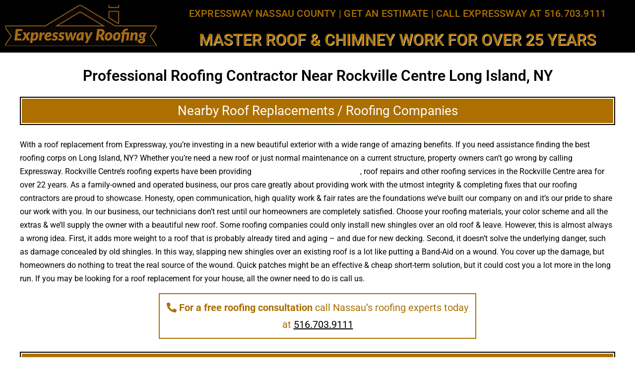

--- FILE ---
content_type: text/html; charset=UTF-8
request_url: https://expresswayroofingnassaucounty.com/roofing-contractor-near-rockville-centre-long-island-ny/
body_size: 57303
content:
<!DOCTYPE html>
<html lang="en-US">
<head><meta charset="UTF-8" /><script>if(navigator.userAgent.match(/MSIE|Internet Explorer/i)||navigator.userAgent.match(/Trident\/7\..*?rv:11/i)){var href=document.location.href;if(!href.match(/[?&]nowprocket/)){if(href.indexOf("?")==-1){if(href.indexOf("#")==-1){document.location.href=href+"?nowprocket=1"}else{document.location.href=href.replace("#","?nowprocket=1#")}}else{if(href.indexOf("#")==-1){document.location.href=href+"&nowprocket=1"}else{document.location.href=href.replace("#","&nowprocket=1#")}}}}</script><script>class RocketLazyLoadScripts{constructor(){this.triggerEvents=["keydown","mousedown","mousemove","touchmove","touchstart","touchend","wheel"],this.userEventHandler=this._triggerListener.bind(this),this.touchStartHandler=this._onTouchStart.bind(this),this.touchMoveHandler=this._onTouchMove.bind(this),this.touchEndHandler=this._onTouchEnd.bind(this),this.clickHandler=this._onClick.bind(this),this.interceptedClicks=[],window.addEventListener("pageshow",(e=>{this.persisted=e.persisted})),window.addEventListener("DOMContentLoaded",(()=>{this._preconnect3rdParties()})),this.delayedScripts={normal:[],async:[],defer:[]},this.allJQueries=[]}_addUserInteractionListener(e){document.hidden?e._triggerListener():(this.triggerEvents.forEach((t=>window.addEventListener(t,e.userEventHandler,{passive:!0}))),window.addEventListener("touchstart",e.touchStartHandler,{passive:!0}),window.addEventListener("mousedown",e.touchStartHandler),document.addEventListener("visibilitychange",e.userEventHandler))}_removeUserInteractionListener(){this.triggerEvents.forEach((e=>window.removeEventListener(e,this.userEventHandler,{passive:!0}))),document.removeEventListener("visibilitychange",this.userEventHandler)}_onTouchStart(e){"HTML"!==e.target.tagName&&(window.addEventListener("touchend",this.touchEndHandler),window.addEventListener("mouseup",this.touchEndHandler),window.addEventListener("touchmove",this.touchMoveHandler,{passive:!0}),window.addEventListener("mousemove",this.touchMoveHandler),e.target.addEventListener("click",this.clickHandler),this._renameDOMAttribute(e.target,"onclick","rocket-onclick"))}_onTouchMove(e){window.removeEventListener("touchend",this.touchEndHandler),window.removeEventListener("mouseup",this.touchEndHandler),window.removeEventListener("touchmove",this.touchMoveHandler,{passive:!0}),window.removeEventListener("mousemove",this.touchMoveHandler),e.target.removeEventListener("click",this.clickHandler),this._renameDOMAttribute(e.target,"rocket-onclick","onclick")}_onTouchEnd(e){window.removeEventListener("touchend",this.touchEndHandler),window.removeEventListener("mouseup",this.touchEndHandler),window.removeEventListener("touchmove",this.touchMoveHandler,{passive:!0}),window.removeEventListener("mousemove",this.touchMoveHandler)}_onClick(e){e.target.removeEventListener("click",this.clickHandler),this._renameDOMAttribute(e.target,"rocket-onclick","onclick"),this.interceptedClicks.push(e),e.preventDefault(),e.stopPropagation(),e.stopImmediatePropagation()}_replayClicks(){window.removeEventListener("touchstart",this.touchStartHandler,{passive:!0}),window.removeEventListener("mousedown",this.touchStartHandler),this.interceptedClicks.forEach((e=>{e.target.dispatchEvent(new MouseEvent("click",{view:e.view,bubbles:!0,cancelable:!0}))}))}_renameDOMAttribute(e,t,n){e.hasAttribute&&e.hasAttribute(t)&&(event.target.setAttribute(n,event.target.getAttribute(t)),event.target.removeAttribute(t))}_triggerListener(){this._removeUserInteractionListener(this),"loading"===document.readyState?document.addEventListener("DOMContentLoaded",this._loadEverythingNow.bind(this)):this._loadEverythingNow()}_preconnect3rdParties(){let e=[];document.querySelectorAll("script[type=rocketlazyloadscript]").forEach((t=>{if(t.hasAttribute("src")){const n=new URL(t.src).origin;n!==location.origin&&e.push({src:n,crossOrigin:t.crossOrigin||"module"===t.getAttribute("data-rocket-type")})}})),e=[...new Map(e.map((e=>[JSON.stringify(e),e]))).values()],this._batchInjectResourceHints(e,"preconnect")}async _loadEverythingNow(){this.lastBreath=Date.now(),this._delayEventListeners(),this._delayJQueryReady(this),this._handleDocumentWrite(),this._registerAllDelayedScripts(),this._preloadAllScripts(),await this._loadScriptsFromList(this.delayedScripts.normal),await this._loadScriptsFromList(this.delayedScripts.defer),await this._loadScriptsFromList(this.delayedScripts.async);try{await this._triggerDOMContentLoaded(),await this._triggerWindowLoad()}catch(e){}window.dispatchEvent(new Event("rocket-allScriptsLoaded")),this._replayClicks()}_registerAllDelayedScripts(){document.querySelectorAll("script[type=rocketlazyloadscript]").forEach((e=>{e.hasAttribute("src")?e.hasAttribute("async")&&!1!==e.async?this.delayedScripts.async.push(e):e.hasAttribute("defer")&&!1!==e.defer||"module"===e.getAttribute("data-rocket-type")?this.delayedScripts.defer.push(e):this.delayedScripts.normal.push(e):this.delayedScripts.normal.push(e)}))}async _transformScript(e){return await this._littleBreath(),new Promise((t=>{const n=document.createElement("script");[...e.attributes].forEach((e=>{let t=e.nodeName;"type"!==t&&("data-rocket-type"===t&&(t="type"),n.setAttribute(t,e.nodeValue))})),e.hasAttribute("src")?(n.addEventListener("load",t),n.addEventListener("error",t)):(n.text=e.text,t());try{e.parentNode.replaceChild(n,e)}catch(e){t()}}))}async _loadScriptsFromList(e){const t=e.shift();return t?(await this._transformScript(t),this._loadScriptsFromList(e)):Promise.resolve()}_preloadAllScripts(){this._batchInjectResourceHints([...this.delayedScripts.normal,...this.delayedScripts.defer,...this.delayedScripts.async],"preload")}_batchInjectResourceHints(e,t){var n=document.createDocumentFragment();e.forEach((e=>{if(e.src){const i=document.createElement("link");i.href=e.src,i.rel=t,"preconnect"!==t&&(i.as="script"),e.getAttribute&&"module"===e.getAttribute("data-rocket-type")&&(i.crossOrigin=!0),e.crossOrigin&&(i.crossOrigin=e.crossOrigin),n.appendChild(i)}})),document.head.appendChild(n)}_delayEventListeners(){let e={};function t(t,n){!function(t){function n(n){return e[t].eventsToRewrite.indexOf(n)>=0?"rocket-"+n:n}e[t]||(e[t]={originalFunctions:{add:t.addEventListener,remove:t.removeEventListener},eventsToRewrite:[]},t.addEventListener=function(){arguments[0]=n(arguments[0]),e[t].originalFunctions.add.apply(t,arguments)},t.removeEventListener=function(){arguments[0]=n(arguments[0]),e[t].originalFunctions.remove.apply(t,arguments)})}(t),e[t].eventsToRewrite.push(n)}function n(e,t){let n=e[t];Object.defineProperty(e,t,{get:()=>n||function(){},set(i){e["rocket"+t]=n=i}})}t(document,"DOMContentLoaded"),t(window,"DOMContentLoaded"),t(window,"load"),t(window,"pageshow"),t(document,"readystatechange"),n(document,"onreadystatechange"),n(window,"onload"),n(window,"onpageshow")}_delayJQueryReady(e){let t=window.jQuery;Object.defineProperty(window,"jQuery",{get:()=>t,set(n){if(n&&n.fn&&!e.allJQueries.includes(n)){n.fn.ready=n.fn.init.prototype.ready=function(t){e.domReadyFired?t.bind(document)(n):document.addEventListener("rocket-DOMContentLoaded",(()=>t.bind(document)(n)))};const t=n.fn.on;n.fn.on=n.fn.init.prototype.on=function(){if(this[0]===window){function e(e){return e.split(" ").map((e=>"load"===e||0===e.indexOf("load.")?"rocket-jquery-load":e)).join(" ")}"string"==typeof arguments[0]||arguments[0]instanceof String?arguments[0]=e(arguments[0]):"object"==typeof arguments[0]&&Object.keys(arguments[0]).forEach((t=>{delete Object.assign(arguments[0],{[e(t)]:arguments[0][t]})[t]}))}return t.apply(this,arguments),this},e.allJQueries.push(n)}t=n}})}async _triggerDOMContentLoaded(){this.domReadyFired=!0,await this._littleBreath(),document.dispatchEvent(new Event("rocket-DOMContentLoaded")),await this._littleBreath(),window.dispatchEvent(new Event("rocket-DOMContentLoaded")),await this._littleBreath(),document.dispatchEvent(new Event("rocket-readystatechange")),await this._littleBreath(),document.rocketonreadystatechange&&document.rocketonreadystatechange()}async _triggerWindowLoad(){await this._littleBreath(),window.dispatchEvent(new Event("rocket-load")),await this._littleBreath(),window.rocketonload&&window.rocketonload(),await this._littleBreath(),this.allJQueries.forEach((e=>e(window).trigger("rocket-jquery-load"))),await this._littleBreath();const e=new Event("rocket-pageshow");e.persisted=this.persisted,window.dispatchEvent(e),await this._littleBreath(),window.rocketonpageshow&&window.rocketonpageshow({persisted:this.persisted})}_handleDocumentWrite(){const e=new Map;document.write=document.writeln=function(t){const n=document.currentScript,i=document.createRange(),r=n.parentElement;let o=e.get(n);void 0===o&&(o=n.nextSibling,e.set(n,o));const s=document.createDocumentFragment();i.setStart(s,0),s.appendChild(i.createContextualFragment(t)),r.insertBefore(s,o)}}async _littleBreath(){Date.now()-this.lastBreath>45&&(await this._requestAnimFrame(),this.lastBreath=Date.now())}async _requestAnimFrame(){return document.hidden?new Promise((e=>setTimeout(e))):new Promise((e=>requestAnimationFrame(e)))}static run(){const e=new RocketLazyLoadScripts;e._addUserInteractionListener(e)}}RocketLazyLoadScripts.run();</script>
	
	<meta name="viewport" content="width=device-width, initial-scale=1" />
	<link rel="profile" href="https://gmpg.org/xfn/11" />
	<link rel="pingback" href="https://expresswayroofingnassaucounty.com/xmlrpc.php" />
	<meta name='robots' content='index, follow, max-image-preview:large, max-snippet:-1, max-video-preview:-1' />

	<!-- This site is optimized with the Yoast SEO plugin v26.8 - https://yoast.com/product/yoast-seo-wordpress/ -->
	<title>Rockville Centre Roofing Contractor | Roof Near Rockville Centre</title>
	<meta name="description" content="Expressway brings excellent roofing projects that every homeowner will be more than pleased with. Call/text our experts at 516.703.9111." />
	<link rel="canonical" href="https://expresswayroofingnassaucounty.com/roofing-contractor-near-rockville-centre-long-island-ny/" />
	<meta property="og:locale" content="en_US" />
	<meta property="og:type" content="article" />
	<meta property="og:title" content="Rockville Centre Roofing Contractor | Roof Near Rockville Centre" />
	<meta property="og:description" content="Expressway brings excellent roofing projects that every homeowner will be more than pleased with. Call/text our experts at 516.703.9111." />
	<meta property="og:url" content="https://expresswayroofingnassaucounty.com/roofing-contractor-near-rockville-centre-long-island-ny/" />
	<meta property="og:site_name" content="Expressway Roofing" />
	<meta property="article:modified_time" content="2023-11-17T21:18:03+00:00" />
	<meta name="twitter:card" content="summary_large_image" />
	<meta name="twitter:label1" content="Est. reading time" />
	<meta name="twitter:data1" content="17 minutes" />
	<script type="application/ld+json" class="yoast-schema-graph">{"@context":"https://schema.org","@graph":[{"@type":"WebPage","@id":"https://expresswayroofingnassaucounty.com/roofing-contractor-near-rockville-centre-long-island-ny/","url":"https://expresswayroofingnassaucounty.com/roofing-contractor-near-rockville-centre-long-island-ny/","name":"Rockville Centre Roofing Contractor | Roof Near Rockville Centre","isPartOf":{"@id":"https://expresswayroofingnassaucounty.com/#website"},"datePublished":"2022-05-16T04:59:28+00:00","dateModified":"2023-11-17T21:18:03+00:00","description":"Expressway brings excellent roofing projects that every homeowner will be more than pleased with. Call/text our experts at 516.703.9111.","breadcrumb":{"@id":"https://expresswayroofingnassaucounty.com/roofing-contractor-near-rockville-centre-long-island-ny/#breadcrumb"},"inLanguage":"en-US","potentialAction":[{"@type":"ReadAction","target":["https://expresswayroofingnassaucounty.com/roofing-contractor-near-rockville-centre-long-island-ny/"]}]},{"@type":"BreadcrumbList","@id":"https://expresswayroofingnassaucounty.com/roofing-contractor-near-rockville-centre-long-island-ny/#breadcrumb","itemListElement":[{"@type":"ListItem","position":1,"name":"Home","item":"https://expresswayroofingnassaucounty.com/"},{"@type":"ListItem","position":2,"name":"Roofing Contractor Rockville Centre Long Island, NY"}]},{"@type":"WebSite","@id":"https://expresswayroofingnassaucounty.com/#website","url":"https://expresswayroofingnassaucounty.com/","name":"Expressway Roofing","description":"Of Nassau County","potentialAction":[{"@type":"SearchAction","target":{"@type":"EntryPoint","urlTemplate":"https://expresswayroofingnassaucounty.com/?s={search_term_string}"},"query-input":{"@type":"PropertyValueSpecification","valueRequired":true,"valueName":"search_term_string"}}],"inLanguage":"en-US"}]}</script>
	<!-- / Yoast SEO plugin. -->


<link rel='dns-prefetch' href='//www.googletagmanager.com' />
<link rel="alternate" type="application/rss+xml" title="Expressway Roofing &raquo; Feed" href="https://expresswayroofingnassaucounty.com/feed/" />
<link rel="alternate" type="application/rss+xml" title="Expressway Roofing &raquo; Comments Feed" href="https://expresswayroofingnassaucounty.com/comments/feed/" />
<link rel="alternate" title="oEmbed (JSON)" type="application/json+oembed" href="https://expresswayroofingnassaucounty.com/wp-json/oembed/1.0/embed?url=https%3A%2F%2Fexpresswayroofingnassaucounty.com%2Froofing-contractor-near-rockville-centre-long-island-ny%2F" />
<link rel="alternate" title="oEmbed (XML)" type="text/xml+oembed" href="https://expresswayroofingnassaucounty.com/wp-json/oembed/1.0/embed?url=https%3A%2F%2Fexpresswayroofingnassaucounty.com%2Froofing-contractor-near-rockville-centre-long-island-ny%2F&#038;format=xml" />
<style id='wp-img-auto-sizes-contain-inline-css'>
img:is([sizes=auto i],[sizes^="auto," i]){contain-intrinsic-size:3000px 1500px}
/*# sourceURL=wp-img-auto-sizes-contain-inline-css */
</style>
<link data-minify="1" rel='stylesheet' id='hfe-widgets-style-css' href='https://expresswayroofingnassaucounty.com/wp-content/cache/min/1/wp-content/plugins/header-footer-elementor/inc/widgets-css/frontend.css?ver=1769499430' media='all' />
<style id='wp-emoji-styles-inline-css'>

	img.wp-smiley, img.emoji {
		display: inline !important;
		border: none !important;
		box-shadow: none !important;
		height: 1em !important;
		width: 1em !important;
		margin: 0 0.07em !important;
		vertical-align: -0.1em !important;
		background: none !important;
		padding: 0 !important;
	}
/*# sourceURL=wp-emoji-styles-inline-css */
</style>
<link rel='stylesheet' id='wp-block-library-css' href='https://expresswayroofingnassaucounty.com/wp-includes/css/dist/block-library/style.min.css?ver=513fff6fb106e4dc042c24993861ae08' media='all' />
<style id='wp-block-library-theme-inline-css'>
.wp-block-audio :where(figcaption){color:#555;font-size:13px;text-align:center}.is-dark-theme .wp-block-audio :where(figcaption){color:#ffffffa6}.wp-block-audio{margin:0 0 1em}.wp-block-code{border:1px solid #ccc;border-radius:4px;font-family:Menlo,Consolas,monaco,monospace;padding:.8em 1em}.wp-block-embed :where(figcaption){color:#555;font-size:13px;text-align:center}.is-dark-theme .wp-block-embed :where(figcaption){color:#ffffffa6}.wp-block-embed{margin:0 0 1em}.blocks-gallery-caption{color:#555;font-size:13px;text-align:center}.is-dark-theme .blocks-gallery-caption{color:#ffffffa6}:root :where(.wp-block-image figcaption){color:#555;font-size:13px;text-align:center}.is-dark-theme :root :where(.wp-block-image figcaption){color:#ffffffa6}.wp-block-image{margin:0 0 1em}.wp-block-pullquote{border-bottom:4px solid;border-top:4px solid;color:currentColor;margin-bottom:1.75em}.wp-block-pullquote :where(cite),.wp-block-pullquote :where(footer),.wp-block-pullquote__citation{color:currentColor;font-size:.8125em;font-style:normal;text-transform:uppercase}.wp-block-quote{border-left:.25em solid;margin:0 0 1.75em;padding-left:1em}.wp-block-quote cite,.wp-block-quote footer{color:currentColor;font-size:.8125em;font-style:normal;position:relative}.wp-block-quote:where(.has-text-align-right){border-left:none;border-right:.25em solid;padding-left:0;padding-right:1em}.wp-block-quote:where(.has-text-align-center){border:none;padding-left:0}.wp-block-quote.is-large,.wp-block-quote.is-style-large,.wp-block-quote:where(.is-style-plain){border:none}.wp-block-search .wp-block-search__label{font-weight:700}.wp-block-search__button{border:1px solid #ccc;padding:.375em .625em}:where(.wp-block-group.has-background){padding:1.25em 2.375em}.wp-block-separator.has-css-opacity{opacity:.4}.wp-block-separator{border:none;border-bottom:2px solid;margin-left:auto;margin-right:auto}.wp-block-separator.has-alpha-channel-opacity{opacity:1}.wp-block-separator:not(.is-style-wide):not(.is-style-dots){width:100px}.wp-block-separator.has-background:not(.is-style-dots){border-bottom:none;height:1px}.wp-block-separator.has-background:not(.is-style-wide):not(.is-style-dots){height:2px}.wp-block-table{margin:0 0 1em}.wp-block-table td,.wp-block-table th{word-break:normal}.wp-block-table :where(figcaption){color:#555;font-size:13px;text-align:center}.is-dark-theme .wp-block-table :where(figcaption){color:#ffffffa6}.wp-block-video :where(figcaption){color:#555;font-size:13px;text-align:center}.is-dark-theme .wp-block-video :where(figcaption){color:#ffffffa6}.wp-block-video{margin:0 0 1em}:root :where(.wp-block-template-part.has-background){margin-bottom:0;margin-top:0;padding:1.25em 2.375em}
/*# sourceURL=/wp-includes/css/dist/block-library/theme.min.css */
</style>
<style id='classic-theme-styles-inline-css'>
/*! This file is auto-generated */
.wp-block-button__link{color:#fff;background-color:#32373c;border-radius:9999px;box-shadow:none;text-decoration:none;padding:calc(.667em + 2px) calc(1.333em + 2px);font-size:1.125em}.wp-block-file__button{background:#32373c;color:#fff;text-decoration:none}
/*# sourceURL=/wp-includes/css/classic-themes.min.css */
</style>
<link rel='stylesheet' id='twenty-twenty-one-custom-color-overrides-css' href='https://expresswayroofingnassaucounty.com/wp-content/themes/twentytwentyone/assets/css/custom-color-overrides.css?ver=2.7' media='all' />
<style id='twenty-twenty-one-custom-color-overrides-inline-css'>
:root .editor-styles-wrapper{--global--color-background: #ffffff;--global--color-primary: #000;--global--color-secondary: #000;--button--color-background: #000;--button--color-text-hover: #000;}
/*# sourceURL=twenty-twenty-one-custom-color-overrides-inline-css */
</style>
<style id='global-styles-inline-css'>
:root{--wp--preset--aspect-ratio--square: 1;--wp--preset--aspect-ratio--4-3: 4/3;--wp--preset--aspect-ratio--3-4: 3/4;--wp--preset--aspect-ratio--3-2: 3/2;--wp--preset--aspect-ratio--2-3: 2/3;--wp--preset--aspect-ratio--16-9: 16/9;--wp--preset--aspect-ratio--9-16: 9/16;--wp--preset--color--black: #000000;--wp--preset--color--cyan-bluish-gray: #abb8c3;--wp--preset--color--white: #FFFFFF;--wp--preset--color--pale-pink: #f78da7;--wp--preset--color--vivid-red: #cf2e2e;--wp--preset--color--luminous-vivid-orange: #ff6900;--wp--preset--color--luminous-vivid-amber: #fcb900;--wp--preset--color--light-green-cyan: #7bdcb5;--wp--preset--color--vivid-green-cyan: #00d084;--wp--preset--color--pale-cyan-blue: #8ed1fc;--wp--preset--color--vivid-cyan-blue: #0693e3;--wp--preset--color--vivid-purple: #9b51e0;--wp--preset--color--dark-gray: #28303D;--wp--preset--color--gray: #39414D;--wp--preset--color--green: #D1E4DD;--wp--preset--color--blue: #D1DFE4;--wp--preset--color--purple: #D1D1E4;--wp--preset--color--red: #E4D1D1;--wp--preset--color--orange: #E4DAD1;--wp--preset--color--yellow: #EEEADD;--wp--preset--gradient--vivid-cyan-blue-to-vivid-purple: linear-gradient(135deg,rgb(6,147,227) 0%,rgb(155,81,224) 100%);--wp--preset--gradient--light-green-cyan-to-vivid-green-cyan: linear-gradient(135deg,rgb(122,220,180) 0%,rgb(0,208,130) 100%);--wp--preset--gradient--luminous-vivid-amber-to-luminous-vivid-orange: linear-gradient(135deg,rgb(252,185,0) 0%,rgb(255,105,0) 100%);--wp--preset--gradient--luminous-vivid-orange-to-vivid-red: linear-gradient(135deg,rgb(255,105,0) 0%,rgb(207,46,46) 100%);--wp--preset--gradient--very-light-gray-to-cyan-bluish-gray: linear-gradient(135deg,rgb(238,238,238) 0%,rgb(169,184,195) 100%);--wp--preset--gradient--cool-to-warm-spectrum: linear-gradient(135deg,rgb(74,234,220) 0%,rgb(151,120,209) 20%,rgb(207,42,186) 40%,rgb(238,44,130) 60%,rgb(251,105,98) 80%,rgb(254,248,76) 100%);--wp--preset--gradient--blush-light-purple: linear-gradient(135deg,rgb(255,206,236) 0%,rgb(152,150,240) 100%);--wp--preset--gradient--blush-bordeaux: linear-gradient(135deg,rgb(254,205,165) 0%,rgb(254,45,45) 50%,rgb(107,0,62) 100%);--wp--preset--gradient--luminous-dusk: linear-gradient(135deg,rgb(255,203,112) 0%,rgb(199,81,192) 50%,rgb(65,88,208) 100%);--wp--preset--gradient--pale-ocean: linear-gradient(135deg,rgb(255,245,203) 0%,rgb(182,227,212) 50%,rgb(51,167,181) 100%);--wp--preset--gradient--electric-grass: linear-gradient(135deg,rgb(202,248,128) 0%,rgb(113,206,126) 100%);--wp--preset--gradient--midnight: linear-gradient(135deg,rgb(2,3,129) 0%,rgb(40,116,252) 100%);--wp--preset--gradient--purple-to-yellow: linear-gradient(160deg, #D1D1E4 0%, #EEEADD 100%);--wp--preset--gradient--yellow-to-purple: linear-gradient(160deg, #EEEADD 0%, #D1D1E4 100%);--wp--preset--gradient--green-to-yellow: linear-gradient(160deg, #D1E4DD 0%, #EEEADD 100%);--wp--preset--gradient--yellow-to-green: linear-gradient(160deg, #EEEADD 0%, #D1E4DD 100%);--wp--preset--gradient--red-to-yellow: linear-gradient(160deg, #E4D1D1 0%, #EEEADD 100%);--wp--preset--gradient--yellow-to-red: linear-gradient(160deg, #EEEADD 0%, #E4D1D1 100%);--wp--preset--gradient--purple-to-red: linear-gradient(160deg, #D1D1E4 0%, #E4D1D1 100%);--wp--preset--gradient--red-to-purple: linear-gradient(160deg, #E4D1D1 0%, #D1D1E4 100%);--wp--preset--font-size--small: 18px;--wp--preset--font-size--medium: 20px;--wp--preset--font-size--large: 24px;--wp--preset--font-size--x-large: 42px;--wp--preset--font-size--extra-small: 16px;--wp--preset--font-size--normal: 20px;--wp--preset--font-size--extra-large: 40px;--wp--preset--font-size--huge: 96px;--wp--preset--font-size--gigantic: 144px;--wp--preset--spacing--20: 0.44rem;--wp--preset--spacing--30: 0.67rem;--wp--preset--spacing--40: 1rem;--wp--preset--spacing--50: 1.5rem;--wp--preset--spacing--60: 2.25rem;--wp--preset--spacing--70: 3.38rem;--wp--preset--spacing--80: 5.06rem;--wp--preset--shadow--natural: 6px 6px 9px rgba(0, 0, 0, 0.2);--wp--preset--shadow--deep: 12px 12px 50px rgba(0, 0, 0, 0.4);--wp--preset--shadow--sharp: 6px 6px 0px rgba(0, 0, 0, 0.2);--wp--preset--shadow--outlined: 6px 6px 0px -3px rgb(255, 255, 255), 6px 6px rgb(0, 0, 0);--wp--preset--shadow--crisp: 6px 6px 0px rgb(0, 0, 0);}:where(.is-layout-flex){gap: 0.5em;}:where(.is-layout-grid){gap: 0.5em;}body .is-layout-flex{display: flex;}.is-layout-flex{flex-wrap: wrap;align-items: center;}.is-layout-flex > :is(*, div){margin: 0;}body .is-layout-grid{display: grid;}.is-layout-grid > :is(*, div){margin: 0;}:where(.wp-block-columns.is-layout-flex){gap: 2em;}:where(.wp-block-columns.is-layout-grid){gap: 2em;}:where(.wp-block-post-template.is-layout-flex){gap: 1.25em;}:where(.wp-block-post-template.is-layout-grid){gap: 1.25em;}.has-black-color{color: var(--wp--preset--color--black) !important;}.has-cyan-bluish-gray-color{color: var(--wp--preset--color--cyan-bluish-gray) !important;}.has-white-color{color: var(--wp--preset--color--white) !important;}.has-pale-pink-color{color: var(--wp--preset--color--pale-pink) !important;}.has-vivid-red-color{color: var(--wp--preset--color--vivid-red) !important;}.has-luminous-vivid-orange-color{color: var(--wp--preset--color--luminous-vivid-orange) !important;}.has-luminous-vivid-amber-color{color: var(--wp--preset--color--luminous-vivid-amber) !important;}.has-light-green-cyan-color{color: var(--wp--preset--color--light-green-cyan) !important;}.has-vivid-green-cyan-color{color: var(--wp--preset--color--vivid-green-cyan) !important;}.has-pale-cyan-blue-color{color: var(--wp--preset--color--pale-cyan-blue) !important;}.has-vivid-cyan-blue-color{color: var(--wp--preset--color--vivid-cyan-blue) !important;}.has-vivid-purple-color{color: var(--wp--preset--color--vivid-purple) !important;}.has-black-background-color{background-color: var(--wp--preset--color--black) !important;}.has-cyan-bluish-gray-background-color{background-color: var(--wp--preset--color--cyan-bluish-gray) !important;}.has-white-background-color{background-color: var(--wp--preset--color--white) !important;}.has-pale-pink-background-color{background-color: var(--wp--preset--color--pale-pink) !important;}.has-vivid-red-background-color{background-color: var(--wp--preset--color--vivid-red) !important;}.has-luminous-vivid-orange-background-color{background-color: var(--wp--preset--color--luminous-vivid-orange) !important;}.has-luminous-vivid-amber-background-color{background-color: var(--wp--preset--color--luminous-vivid-amber) !important;}.has-light-green-cyan-background-color{background-color: var(--wp--preset--color--light-green-cyan) !important;}.has-vivid-green-cyan-background-color{background-color: var(--wp--preset--color--vivid-green-cyan) !important;}.has-pale-cyan-blue-background-color{background-color: var(--wp--preset--color--pale-cyan-blue) !important;}.has-vivid-cyan-blue-background-color{background-color: var(--wp--preset--color--vivid-cyan-blue) !important;}.has-vivid-purple-background-color{background-color: var(--wp--preset--color--vivid-purple) !important;}.has-black-border-color{border-color: var(--wp--preset--color--black) !important;}.has-cyan-bluish-gray-border-color{border-color: var(--wp--preset--color--cyan-bluish-gray) !important;}.has-white-border-color{border-color: var(--wp--preset--color--white) !important;}.has-pale-pink-border-color{border-color: var(--wp--preset--color--pale-pink) !important;}.has-vivid-red-border-color{border-color: var(--wp--preset--color--vivid-red) !important;}.has-luminous-vivid-orange-border-color{border-color: var(--wp--preset--color--luminous-vivid-orange) !important;}.has-luminous-vivid-amber-border-color{border-color: var(--wp--preset--color--luminous-vivid-amber) !important;}.has-light-green-cyan-border-color{border-color: var(--wp--preset--color--light-green-cyan) !important;}.has-vivid-green-cyan-border-color{border-color: var(--wp--preset--color--vivid-green-cyan) !important;}.has-pale-cyan-blue-border-color{border-color: var(--wp--preset--color--pale-cyan-blue) !important;}.has-vivid-cyan-blue-border-color{border-color: var(--wp--preset--color--vivid-cyan-blue) !important;}.has-vivid-purple-border-color{border-color: var(--wp--preset--color--vivid-purple) !important;}.has-vivid-cyan-blue-to-vivid-purple-gradient-background{background: var(--wp--preset--gradient--vivid-cyan-blue-to-vivid-purple) !important;}.has-light-green-cyan-to-vivid-green-cyan-gradient-background{background: var(--wp--preset--gradient--light-green-cyan-to-vivid-green-cyan) !important;}.has-luminous-vivid-amber-to-luminous-vivid-orange-gradient-background{background: var(--wp--preset--gradient--luminous-vivid-amber-to-luminous-vivid-orange) !important;}.has-luminous-vivid-orange-to-vivid-red-gradient-background{background: var(--wp--preset--gradient--luminous-vivid-orange-to-vivid-red) !important;}.has-very-light-gray-to-cyan-bluish-gray-gradient-background{background: var(--wp--preset--gradient--very-light-gray-to-cyan-bluish-gray) !important;}.has-cool-to-warm-spectrum-gradient-background{background: var(--wp--preset--gradient--cool-to-warm-spectrum) !important;}.has-blush-light-purple-gradient-background{background: var(--wp--preset--gradient--blush-light-purple) !important;}.has-blush-bordeaux-gradient-background{background: var(--wp--preset--gradient--blush-bordeaux) !important;}.has-luminous-dusk-gradient-background{background: var(--wp--preset--gradient--luminous-dusk) !important;}.has-pale-ocean-gradient-background{background: var(--wp--preset--gradient--pale-ocean) !important;}.has-electric-grass-gradient-background{background: var(--wp--preset--gradient--electric-grass) !important;}.has-midnight-gradient-background{background: var(--wp--preset--gradient--midnight) !important;}.has-small-font-size{font-size: var(--wp--preset--font-size--small) !important;}.has-medium-font-size{font-size: var(--wp--preset--font-size--medium) !important;}.has-large-font-size{font-size: var(--wp--preset--font-size--large) !important;}.has-x-large-font-size{font-size: var(--wp--preset--font-size--x-large) !important;}
:where(.wp-block-post-template.is-layout-flex){gap: 1.25em;}:where(.wp-block-post-template.is-layout-grid){gap: 1.25em;}
:where(.wp-block-term-template.is-layout-flex){gap: 1.25em;}:where(.wp-block-term-template.is-layout-grid){gap: 1.25em;}
:where(.wp-block-columns.is-layout-flex){gap: 2em;}:where(.wp-block-columns.is-layout-grid){gap: 2em;}
:root :where(.wp-block-pullquote){font-size: 1.5em;line-height: 1.6;}
/*# sourceURL=global-styles-inline-css */
</style>
<link data-minify="1" rel='stylesheet' id='hfe-style-css' href='https://expresswayroofingnassaucounty.com/wp-content/cache/min/1/wp-content/plugins/header-footer-elementor/assets/css/header-footer-elementor.css?ver=1769499430' media='all' />
<link data-minify="1" rel='stylesheet' id='elementor-icons-css' href='https://expresswayroofingnassaucounty.com/wp-content/cache/min/1/wp-content/plugins/elementor/assets/lib/eicons/css/elementor-icons.min.css?ver=1769499430' media='all' />
<link rel='stylesheet' id='elementor-frontend-css' href='https://expresswayroofingnassaucounty.com/wp-content/plugins/elementor/assets/css/frontend.min.css?ver=3.34.3' media='all' />
<link rel='stylesheet' id='elementor-post-6-css' href='https://expresswayroofingnassaucounty.com/wp-content/uploads/elementor/css/post-6.css?ver=1769499234' media='all' />
<link rel='stylesheet' id='elementor-post-633087-css' href='https://expresswayroofingnassaucounty.com/wp-content/uploads/elementor/css/post-633087.css?ver=1769499235' media='all' />
<link rel='stylesheet' id='elementor-post-633115-css' href='https://expresswayroofingnassaucounty.com/wp-content/uploads/elementor/css/post-633115.css?ver=1769499235' media='all' />
<style id='nfd-wonder-blocks-utilities-inline-css'>
.nfd-relative{position:relative!important}.-nfd-bottom-1{bottom:-.25rem!important}.-nfd-top-0\.5{top:-.125rem!important}.-nfd-top-1{top:-.25rem!important}.nfd-top-10{top:2.5rem!important}.nfd-col-start-1{grid-column-start:1!important}.nfd-col-start-2{grid-column-start:2!important}.nfd-col-start-3{grid-column-start:3!important}.nfd-col-start-4{grid-column-start:4!important}.nfd-col-start-5{grid-column-start:5!important}.nfd-col-start-6{grid-column-start:6!important}.nfd-col-start-7{grid-column-start:7!important}.nfd-col-end-10{grid-column-end:10!important}.nfd-col-end-11{grid-column-end:11!important}.nfd-col-end-12{grid-column-end:12!important}.nfd-col-end-13{grid-column-end:13!important}.nfd-col-end-7{grid-column-end:7!important}.nfd-col-end-8{grid-column-end:8!important}.nfd-col-end-9{grid-column-end:9!important}.nfd-row-start-1{grid-row-start:1!important}.-nfd-mx-2:not([style*=margin]){margin-left:-.5rem!important;margin-right:-.5rem!important}.nfd-my-0:not([style*=margin]){margin-bottom:0!important;margin-top:0!important}.nfd-mb-8:not([style*=margin]){margin-bottom:2rem!important}.nfd-mt-2:not([style*=margin]){margin-top:.5rem!important}.nfd-mt-8:not([style*=margin]){margin-top:2rem!important}.nfd-mt-\[-100px\]:not([style*=margin]){margin-top:-100px!important}.nfd-grid{display:grid!important}.nfd-h-full{height:100%!important}.nfd-w-full{width:100%!important}.nfd-shrink-0{flex-shrink:0!important}.nfd-grow{flex-grow:1!important}.nfd-grid-cols-11{grid-template-columns:repeat(11,minmax(0,1fr))!important}.nfd-grid-cols-12{grid-template-columns:repeat(12,minmax(0,1fr))!important}.nfd-grid-cols-2{grid-template-columns:repeat(2,minmax(0,1fr))!important}.nfd-grid-rows-1{grid-template-rows:repeat(1,minmax(0,1fr))!important}.nfd-items-center{align-items:center!important}.nfd-gap-y-10{row-gap:2.5rem!important}.nfd-overflow-hidden{overflow:hidden!important}.nfd-border-b{border-bottom-width:1px!important}.nfd-border-dashed{border-style:dashed!important}.nfd-p-0:not([style*=padding]){padding:0!important}.nfd-p-10:not([style*=padding]){padding:2.5rem!important}.nfd-p-2:not([style*=padding]){padding:.5rem!important}.nfd-p-4:not([style*=padding]){padding:1rem!important}.nfd-p-8:not([style*=padding]){padding:2rem!important}.nfd-px-0:not([style*=padding]){padding-left:0!important;padding-right:0!important}.nfd-px-4:not([style*=padding]){padding-left:1rem!important;padding-right:1rem!important}.nfd-px-8:not([style*=padding]){padding-left:2rem!important;padding-right:2rem!important}.nfd-py-0:not([style*=padding]){padding-bottom:0!important;padding-top:0!important}.nfd-py-4:not([style*=padding]){padding-bottom:1rem!important;padding-top:1rem!important}.nfd-py-5:not([style*=padding]){padding-bottom:1.25rem!important;padding-top:1.25rem!important}.nfd-pt-0:not([style*=padding]){padding-top:0!important}.nfd-text-left{text-align:left!important}.nfd-wc-products{self-align:flex-start!important;flex-grow:0!important}.nfd-wc-products>ul{row-gap:calc(var(--wndb--gap--2xl)*var(--wndb--gap--scale-factor))!important}.nfd-wc-products .wc-block-grid__product-image{overflow:hidden!important}.nfd-wc-products .wc-block-grid__product-image img{transition:transform .6s ease-in-out!important}.nfd-wc-products .wc-block-grid__product-image img:hover{transform:scale(1.1)!important}.nfd-wc-products .wc-block-components-product-sale-badge{backdrop-filter:blur(4px)!important;background:hsla(0,0%,100%,.5)!important;border:1px solid hsla(0,0%,100%,.2)!important;border-radius:999px!important;font-size:.8125rem!important;font-weight:700!important;margin:6px!important;padding:4px 12px!important}.nfd-wc-products .wc-block-components-product-sale-badge>span{background:transparent!important}.nfd-wc-products .wc-block-components-product-price{color:inherit!important}.nfd-wc-search .wp-block-search__inside-wrapper{background-color:var(--wndb--color--borders)!important;border:2px solid var(--wndb--color--subtle)!important;border-radius:999px!important;max-width:100%!important;padding:0!important;width:25rem!important}.nfd-wc-search .wp-block-search__inside-wrapper input[type=search]{background:none!important;border:none!important;border-bottom-left-radius:999px!important;border-top-left-radius:999px!important;color:var(--wndb--color--text--contrast)!important;font-size:1.25rem!important;font-weight:500!important;min-height:3.75rem!important;padding-inline:24px!important}.nfd-wc-search .wp-block-search__inside-wrapper:has(button:focus),.nfd-wc-search .wp-block-search__inside-wrapper:has(input[type=search]:focus){outline:2px solid var(--wndb--color--text--contrast)!important;outline-offset:2px!important}.nfd-wc-search .wp-block-search__button{aspect-ratio:1/1!important;background:var(--wndb-gray-800)!important;border-radius:999px!important;height:100%!important;margin-left:0!important;margin-right:2px!important;margin-top:2px!important}.nfd-wc-search .wp-block-search__button:focus,.nfd-wc-search .wp-block-search__button:hover{background:var(--wndb-gray-900)!important;filter:none!important;outline:2px solid var(--wndb-gray-900)!important;outline-offset:2px!important}.nfd-wc-search .wp-block-search__inside-wrapper input[type=search]::-moz-placeholder{color:var(--wndb--color--text--faded)!important}.nfd-wc-search .wp-block-search__inside-wrapper input[type=search]::placeholder{color:var(--wndb--color--text--faded)!important}.nfd-commerce-icons{align-items:center!important;display:flex!important;flex-direction:row!important;gap:8px!important}.nfd-commerce-icons .wc-block-cart-link__text{display:none!important}.nfd-commerce-icons .wp-block-search__button svg,.nfd-commerce-icons svg.wc-block-customer-account__account-icon,.nfd-commerce-icons svg.wc-block-mini-cart__icon{height:28px!important;width:28px!important}.nfd-commerce-icons .wp-block-search__button-only .wp-block-search__button.has-icon{align-items:center!important;background:none!important;color:currentcolor!important;display:flex!important;padding:0!important}.nfd-commerce-icons .wp-block-search__button-only .wp-block-search__input{margin-right:.5em!important}.nfd-commerce-icons .wp-block-woocommerce-customer-account a{padding:0!important}:root{--wndb-mask-color:rgba(0,0,0,.15);--wndb-mask-position:50% 50% at 50% 20%;--wndb-mask-opacity:0.35}[class*=nfd-bg-effect]{isolation:isolate!important;position:relative!important}[class*=nfd-wb-header] [class*=nfd-bg-effect]{z-index:1!important}.has-modal-open [class*=nfd-bg-effect]{isolation:unset!important}.nfd-bg-effect-position-center{--wndb-mask-position:50% 50% at 50% 50%}[class*=nfd-bg-effect]:after{content:""!important;inset:0!important;-webkit-mask-image:radial-gradient(ellipse var(--wndb-mask-position),#000 70%,rgba(0,0,0,.3) 100%)!important;mask-image:radial-gradient(ellipse var(--wndb-mask-position),#000 70%,rgba(0,0,0,.3) 100%)!important;opacity:var(--wndb-mask-opacity)!important;pointer-events:none!important;position:absolute!important;z-index:-1!important}.nfd-bg-effect-dots:after{--wndb-mask-opacity:1;background:radial-gradient(var(--wndb-mask-color) 1px,transparent 1px)!important;background-size:20px 20px!important}.nfd-bg-effect-grid:after{background-image:linear-gradient(to right,var(--wndb-mask-color) 1px,transparent 1px),linear-gradient(to bottom,var(--wndb-mask-color) 1px,transparent 1px)!important;background-size:50px 50px!important}.nfd-bg-effect-grid-perspective{perspective:1000px!important}.has-modal-open .nfd-bg-effect-grid-perspective{perspective:unset!important}.nfd-bg-effect-grid-perspective:after{--wndb-mask-opacity:0.6;background-size:100px 100px!important;transform:rotateX(-60deg) translateZ(0)!important;transform-origin:top!important;transform-style:preserve-3d!important}.nfd-bg-effect-grid-2:after,.nfd-bg-effect-grid-perspective:after{background-image:linear-gradient(to right,var(--wndb-mask-color) 1px,transparent 1px),linear-gradient(to bottom,var(--wndb-mask-color) 1px,transparent 1px)!important}.nfd-bg-effect-grid-2:after{background-size:14px 32px!important}.nfd-bg-effect-grid-3{overflow:hidden!important}.nfd-bg-effect-grid-3:after{background-image:linear-gradient(to right,var(--wndb-mask-color) 1px,transparent 1px),linear-gradient(to bottom,var(--wndb-mask-color) 1px,transparent 1px)!important;background-size:32px 80px!important;right:-40%!important;top:-20%!important;transform:scale(1.5) skew(-30deg,30deg)!important}.nfd-bg-effect-lines:after{--wndb-mask-opacity:0.4;background-image:linear-gradient(to right,var(--wndb-mask-color) 1px,transparent 1px)!important;background-size:48px!important}.nfd-bg-effect-lines-2{--wndb-mask-opacity:0.45;overflow:hidden!important;perspective:1000px!important}.has-modal-open .nfd-bg-effect-lines-2{perspective:unset!important}.nfd-bg-effect-lines-2:after{background-image:linear-gradient(to right,var(--wndb-mask-color) 1px,transparent 1px)!important;background-size:30px!important;right:-40%!important;top:-20%!important;transform:rotateX(-45deg) skew(-16deg) translateZ(0)!important;transform-origin:right!important;transform-style:preserve-3d!important}.nfd-mask-opacity-0:after{--wndb-mask-opacity:0.8}:where(:root){--wndb--max-w--prose:min(65ch,1100px)}.nfd-max-w-prose:not(.nfd-max-w-full),:where(.nfd-text-balance:not(.nfd-max-w-full)){max-width:var(--wndb--max-w--prose)!important}.nfd-max-w-prose:not(.nfd-max-w-full).has-text-align-center,:where(.nfd-text-balance:not(.nfd-max-w-full)).has-text-align-center{margin-inline:auto!important}.nfd-max-w-prose:not(.nfd-max-w-full).has-text-align-right,:where(.nfd-text-balance:not(.nfd-max-w-full)).has-text-align-right{margin-inline-start:auto!important}:where(.nfd-text-balance){text-wrap:balance!important}.nfd-text-balance>h1,.nfd-text-balance>h2,.nfd-text-balance>h3,.nfd-text-balance>h4,.nfd-text-balance>p{text-wrap:balance!important}.nfd-text-pretty,.nfd-text-pretty>h1,.nfd-text-pretty>h2,.nfd-text-pretty>h3,.nfd-text-pretty>h4,.nfd-text-pretty>p{text-wrap:pretty!important}.wp-block-image figcaption{font-weight:400!important;margin-inline:auto!important;max-width:64ch!important;padding-block-start:.5em!important;text-wrap:balance!important}.wp-block-quote>.nfd-text-pretty{font-weight:550;margin-block:.25em}:where(:root){--wndb--text-scale-factor:1;--wndb--text--xs:0.75rem;--wndb--text--sm:0.875rem;--wndb--text--base:1rem;--wndb--text--md:1.125rem;--wndb--text--lg:1.5rem;--wndb--text--xl:2.375rem;--wndb--text--huge:clamp(2.75rem,1.4688rem + 2.5vw,3.5rem);--wndb--text-giga:clamp(3.25rem,2.546875rem + 2.25vw,4.375rem)}.nfd-text-xs:not([class*=font-size]):not([style*=font-size]){font-size:calc(var(--wndb--text--xs)*var(--wndb--text-scale-factor))!important}.nfd-text-xs:not([style*=letter-spacing]){letter-spacing:.05em!important}.nfd-text-sm:not([class*=font-size]):not([style*=font-size]){font-size:calc(var(--wndb--text--sm)*var(--wndb--text-scale-factor))!important}.nfd-text-base:not([class*=font-size]):not([style*=font-size]){font-size:calc(var(--wndb--text--base)*var(--wndb--text-scale-factor))!important}.nfd-text-md:not([class*=font-size]):not([style*=font-size]){font-size:calc(var(--wndb--text--md)*var(--wndb--text-scale-factor))!important}.nfd-text-base:not([style*=line-height]),.nfd-text-md:not([style*=line-height]){line-height:1.6!important}.nfd-text-lg:not([class*=font-size]):not([style*=font-size]){font-size:calc(var(--wndb--text--lg)*var(--wndb--text-scale-factor))!important}.nfd-text-lg:not([style*=line-height]){line-height:1.4!important}.nfd-text-lg:not([style*=letter-spacing]){letter-spacing:0!important}.nfd-text-lg:not([style*=font-weight]){font-weight:500!important}.nfd-text-xl:not([class*=font-size]):not([style*=font-size]){font-size:var(--wndb--text--xl)!important}.nfd-text-xl:not([style*=line-height]){line-height:1.25!important}.nfd-text-xl:not([style*=letter-spacing]){letter-spacing:-.01em!important}.nfd-text-xl:not([style*=font-weight]){font-weight:500!important}:where(.nfd-text-huge:not([class*=font-size]):not([style*=font-size])){font-size:calc(var(--wndb--text--huge)*var(--wndb--text-scale-factor))!important;max-width:var(--wndb--max-w--prose)!important;text-wrap:balance!important}:where(.nfd-text-huge:not([class*=font-size]):not([style*=font-size]).nfd-max-w-container){max-width:var(--wndb--container)!important}:where(.nfd-text-giga:not([class*=font-size]):not([style*=font-size])).has-text-align-center,:where(.nfd-text-huge:not([class*=font-size]):not([style*=font-size])).has-text-align-center{margin-inline:auto!important}:where(.nfd-text-giga:not([class*=font-size]):not([style*=font-size])).has-text-align-right,:where(.nfd-text-huge:not([class*=font-size]):not([style*=font-size])).has-text-align-right{margin-inline-start:auto!important}.nfd-text-huge:not([style*=line-height]){line-height:1.1!important}.nfd-text-huge:not([style*=letter-spacing]){letter-spacing:-.025em!important}.nfd-text-huge:not([style*=font-weight]){font-weight:500!important}:where(.nfd-text-giga:not([class*=font-size]):not([style*=font-size])){font-size:calc(var(--wndb--text-giga)*var(--wndb--text-scale-factor))!important;max-width:var(--wndb--max-w--prose)!important;text-wrap:balance!important}:where(.nfd-text-giga:not([class*=font-size]):not([style*=font-size]).nfd-max-w-container){max-width:var(--wndb--container)!important}.nfd-text-giga:not([style*=line-height]){line-height:1.1!important}.nfd-text-giga:not([style*=letter-spacing]){letter-spacing:-.04em!important}.nfd-text-giga:not([style*=font-weight]){font-weight:500!important}:root{--nfd-wb-anim-transition-duration:1400ms;--nfd-wb-anim-transition-delay:50ms;--nfd-wb-anim-transition-easing-function:cubic-bezier(0.4,1,0.65,1);--nfd-wb-anim-transition:all var(--nfd-wb-anim-transition-duration) var(--nfd-wb-anim-transition-easing-function) var(--nfd-wb-anim-transition-delay)}@media (prefers-reduced-motion:reduce){.nfd-wb-animate{transition:none!important}.nfd-wb-twist-in,[class*=nfd-wb-]{clip-path:none!important;opacity:1!important;transform:none!important}}@media (max-width:782px){.nfd-wb-animate{transition:none!important}.nfd-wb-twist-in,[class*=nfd-wb-]{clip-path:none!important;opacity:1!important;transform:none!important}}.nfd-wb-animate[data-replay-animation]{transition:none!important}.block-editor-block-preview__content-iframe [class*=nfd-wb-]{clip-path:none!important;opacity:1!important;transform:none!important}[class*=nfd-wb-fade-in]{--nfd-wb-anim-transition:opacity var(--nfd-wb-anim-transition-duration) var(--nfd-wb-anim-transition-easing-function) var(--nfd-wb-anim-transition-delay),transform var(--nfd-wb-anim-transition-duration) var(--nfd-wb-anim-transition-easing-function) var(--nfd-wb-anim-transition-delay);transition:var(--nfd-wb-anim-transition)}.nfd-wb-fade-in-bottom{--nfd-wb-anim-transition-duration:1200ms;opacity:0;transform:translate3d(0,90px,0);transition:var(--nfd-wb-anim-transition)}.nfd-wb-fade-in-bottom-short{transform:translate3d(0,32px,0) scale3d(.96,.96,.96);transform-origin:center bottom}.nfd-wb-fade-in-bottom-short,.nfd-wb-fade-in-top-short{--nfd-wb-anim-transition-duration:600ms;opacity:0;transition:var(--nfd-wb-anim-transition)}.nfd-wb-fade-in-top-short{transform:translate3d(0,-32px,0) scale3d(.96,.96,.96);transform-origin:center top}.nfd-wb-fade-in-left-short{transform:translate3d(-32px,0,0) scale3d(.96,.96,.96);transform-origin:center left}.nfd-wb-fade-in-left-short,.nfd-wb-fade-in-right-short{--nfd-wb-anim-transition-duration:600ms;opacity:0;transition:var(--nfd-wb-anim-transition)}.nfd-wb-fade-in-right-short{transform:translate3d(32px,0,0) scale3d(.96,.96,.96);transform-origin:right center}.nfd-wb-animated-in:not([data-replay-animation])[class*=nfd-wb-fade-in]{opacity:1;transform:translateZ(0) scaleX(1)}.nfd-wb-zoom-in{--nfd-wb-anim-transition-duration:1200ms;--nfd-wb-anim-transition:opacity var(--nfd-wb-anim-transition-duration) var(--nfd-wb-anim-transition-easing-function) var(--nfd-wb-anim-transition-delay),transform var(--nfd-wb-anim-transition-duration) var(--nfd-wb-anim-transition-easing-function) var(--nfd-wb-anim-transition-delay);transform:scale3d(.4,.4,.4)}.nfd-wb-zoom-in,.nfd-wb-zoom-in-short{opacity:0;transition:var(--nfd-wb-anim-transition)}.nfd-wb-zoom-in-short{--nfd-wb-anim-transition-duration:600ms;--nfd-wb-anim-transition:opacity var(--nfd-wb-anim-transition-duration) var(--nfd-wb-anim-transition-easing-function) var(--nfd-wb-anim-transition-delay),transform var(--nfd-wb-anim-transition-duration) var(--nfd-wb-anim-transition-easing-function) var(--nfd-wb-anim-transition-delay);transform:scale3d(.92,.92,.92)}.nfd-wb-animated-in:not([data-replay-animation])[class*=nfd-wb-zoom-]{opacity:1!important;transform:scaleX(1)!important}div:has(>.nfd-wb-twist-in){perspective:1200px}.nfd-wb-twist-in{--nfd-wb-anim-transition-duration:1000ms;--nfd-wb-anim-transition:opacity var(--nfd-wb-anim-transition-duration) var(--nfd-wb-anim-transition-easing-function) var(--nfd-wb-anim-transition-delay),transform var(--nfd-wb-anim-transition-duration) var(--nfd-wb-anim-transition-easing-function) var(--nfd-wb-anim-transition-delay);opacity:0;transform:translateY(40px) scale(.8) rotateY(30deg) rotate(-12deg) translateZ(0);transition:var(--nfd-wb-anim-transition)}.nfd-wb-animated-in:not([data-replay-animation]).nfd-wb-twist-in{opacity:1!important;transform:translateY(0) scale(1) rotateY(0deg) rotate(0deg) translateZ(0)!important}.nfd-wb-reveal-right{--nfd-wb-anim-transition-duration:1500ms;--nfd-wb-anim-transition-easing-function:cubic-bezier(0.4,0,0,1);--nfd-wb-anim-transition:clip-path var(--nfd-wb-anim-transition-duration) var(--nfd-wb-anim-transition-easing-function) var(--nfd-wb-anim-transition-delay);clip-path:inset(0 100% 0 0);transition:var(--nfd-wb-anim-transition)}.nfd-wb-animated-in>.nfd-wb-reveal-right:not([data-replay-animation]){clip-path:inset(0 0 0 0)!important}.nfd-delay-50{--nfd-wb-anim-transition-delay:50ms}.nfd-delay-150{--nfd-wb-anim-transition-delay:150ms}.nfd-delay-300{--nfd-wb-anim-transition-delay:300ms}.nfd-delay-450{--nfd-wb-anim-transition-delay:450ms}.nfd-delay-600{--nfd-wb-anim-transition-delay:600ms}.nfd-delay-750{--nfd-wb-anim-transition-delay:750ms}.nfd-delay-900{--nfd-wb-anim-transition-delay:900ms}.nfd-delay-1050{--nfd-wb-anim-transition-delay:1050ms}.nfd-delay-1200{--nfd-wb-anim-transition-delay:1200ms}.nfd-delay-1350{--nfd-wb-anim-transition-delay:1350ms}.nfd-delay-1500{--nfd-wb-anim-transition-delay:1500ms}:where(:root){--wndb--container:1200px;--wndb--container--wide:1340px}body .is-layout-constrained:has(.nfd-container.is-layout-constrained)>.nfd-container.is-layout-constrained{max-width:unset!important;width:100%!important}.is-layout-constrained.has-global-padding:has(.nfd-container.is-layout-constrained)>.nfd-container.is-layout-constrained{margin-left:calc(var(--wp--style--root--padding-left)*-1)!important;margin-right:calc(var(--wp--style--root--padding-right)*-1)!important;max-width:unset!important;width:unset!important}.editor-styles-wrapper .nfd-container:is(.is-layout-constrained)>:where(:not(.alignleft):not(.alignright):not(.alignfull):not(.alignwide)),.editor-styles-wrapper .nfd-container>:where(.wp-block-cover-is-layout-constrained:not(.alignleft):not(.alignright):not(.alignfull):not(.alignwide)):not([style*=margin]),.nfd-container:is(.is-layout-constrained)>:where(:not(.alignleft):not(.alignright):not(.alignfull):not(.alignwide)),.nfd-container:is(.nfd-my-0)>div,.nfd-container>:where(.wp-block-cover-is-layout-constrained:not(.alignleft):not(.alignright):not(.alignfull):not(.alignwide)){max-width:var(--wndb--container);width:100%}.editor-styles-wrapper .nfd-container:is(.is-layout-constrained)>.alignwide,.nfd-container:is(.is-layout-constrained).alignwide>:where(:not(.alignleft):not(.alignright):not(.alignfull)):not([style*=margin]),.nfd-container:is(.is-layout-constrained)>.alignwide,.nfd-container:is(.nfd-my-0)>.alignwide{max-width:var(--wndb--container--wide);width:100%}.nfd-container:not(.alignfull){padding-inline:var(--wndb--p)!important}.nfd-container:is(.nfd-my-0)>div:not([style*=margin]){margin-inline:auto!important}[class*=nfd-divider-]{position:relative;z-index:13}[class*=nfd-divider-]~[class*=nfd-divider-]{z-index:12!important}[class*=nfd-divider-]~[class*=nfd-divider-]~[class*=nfd-divider-]{z-index:11!important}[class*=nfd-divider-]:before{background:inherit!important;bottom:calc(var(--wndb--divider-size)*-1)!important;content:""!important;height:var(--wndb--divider-size)!important;left:0!important;pointer-events:none!important;position:absolute!important;width:100%!important;z-index:10!important}.nfd-divider-arrow{--wndb--divider-size:16px}.nfd-divider-arrow:before{bottom:calc(var(--wndb--divider-size)*-1)!important;height:calc(var(--wndb--divider-size)*2)!important;left:50%!important;transform:translateX(-50%) rotate(45deg)!important;width:calc(var(--wndb--divider-size)*2)!important}.nfd-divider-clouds{--wndb--divider-size:150px}.nfd-divider-clouds:after,.nfd-divider-clouds:before{background:inherit!important;background-image:url("data:image/svg+xml;charset=utf-8,%3Csvg xmlns='http://www.w3.org/2000/svg' preserveAspectRatio='xMidYMax slice' viewBox='0 0 283.5 27.8'%3E%3Cpath fill='%23fff' d='M0 0v6.7c1.9-.8 4.7-1.4 8.5-1 9.5 1.1 11.1 6 11.1 6s2.1-.7 4.3-.2c2.1.5 2.8 2.6 2.8 2.6s.2-.5 1.4-.7 1.7.2 1.7.2 0-2.1 1.9-2.8 3.6.7 3.6.7.7-2.9 3.1-4.1 4.7 0 4.7 0 1.2-.5 2.4 0 1.7 1.4 1.7 1.4h1.4c.7 0 1.2.7 1.2.7s.8-1.8 4-2.2c3.5-.4 5.3 2.4 6.2 4.4q.6-.6 1.8-.9c2.8-.7 4 .7 4 .7s1.7-5 11.1-6c9.5-1.1 12.3 3.9 12.3 3.9s1.2-4.8 5.7-5.7 6.8 1.8 6.8 1.8.6-.6 1.5-.9c.9-.2 1.9-.2 1.9-.2s5.2-6.4 12.6-3.3c7.3 3.1 4.7 9 4.7 9s1.9-.9 4 0 2.8 2.4 2.8 2.4 1.9-1.2 4.5-1.2 4.3 1.2 4.3 1.2.2-1 1.4-1.7 2.1-.7 2.1-.7-.5-3.1 2.1-5.5 5.7-1.4 5.7-1.4 1.5-2.3 4.2-1.1 1.7 5.2 1.7 5.2.3-.1 1.3.5c.5.4.8.8.9 1.1.5-1.4 2.4-5.8 8.4-4 7.1 2.1 3.5 8.9 3.5 8.9s.8-.4 2 0 1.1 1.1 1.1 1.1 1.1-1.1 2.3-1.1 2.1.5 2.1.5 1.9-3.6 6.2-1.2 1.9 6.4 1.9 6.4 2.6-2.4 7.4 0c3.4 1.7 3.9 4.9 3.9 4.9s3.3-6.9 10.4-7.9 11.5 2.6 11.5 2.6.8 0 1.2.2.9.9.9.9 4.4-3.1 8.3.2c1.9 1.7 1.5 5 1.5 5s.3-1.1 1.6-1.4 2.3.2 2.3.2-.1-1.2.5-1.9 1.9-.9 1.9-.9-4.7-9.3 4.4-13.4c5.6-2.5 9.2.9 9.2.9s5-6.2 15.9-6.2 16.1 8.1 16.1 8.1.7-.2 1.6-.4V0z'/%3E%3C/svg%3E")!important;background-repeat:repeat-x!important;background-size:cover!important;content:""!important;height:var(--wndb--divider-size)!important;left:0!important;pointer-events:none!important;position:absolute!important;top:0!important;width:100%!important;z-index:10!important}.nfd-divider-clouds:after{bottom:0!important;top:auto!important;transform:rotate(180deg)!important}.nfd-divider-ellipse{--wndb--divider-size:50px}.nfd-divider-ellipse:before{clip-path:ellipse(50% var(--wndb--divider-size) at 50% 0)!important}.nfd-divider-rounded:not([style*=-radius]){--wndb--divider-size:50px}.nfd-divider-rounded:before:not([style*=-radius]){border-bottom-left-radius:var(--wndb--divider-size)!important;border-bottom-right-radius:var(--wndb--divider-size)!important}.nfd-divider-slant,.nfd-divider-slant-invert{--wndb--divider-size:80px}.nfd-divider-slant:before{bottom:calc(var(--wndb--divider-size)*-1 + 1px)!important;clip-path:polygon(0 0,100% 0,0 100%)!important}.nfd-divider-slant-invert:before{bottom:calc(var(--wndb--divider-size)*-1 + 1px)!important;clip-path:polygon(0 0,100% 0,100% 100%)!important}.nfd-divider-triangle{--wndb--divider-size:80px}.nfd-divider-triangle:before{bottom:calc(var(--wndb--divider-size)*-1 + 1px)!important;clip-path:polygon(0 0,100% 0,50% 100%)!important}.nfd-divider-zigzag{--wndb--divider-size:8px}.nfd-divider-zigzag:before{-webkit-mask:conic-gradient(from -45deg at bottom,#0000,#000 1deg 89deg,#0000 90deg) 50% /calc(var(--wndb--divider-size)*2) 100%!important;mask:conic-gradient(from -45deg at bottom,#0000,#000 1deg 89deg,#0000 90deg) 50% /calc(var(--wndb--divider-size)*2) 100%!important}:where(:root){--wndb--divider-size:0px}:where(:root){--nfd-opacity-preview:0.3}@media (min-width:1025px){body:not(.block-editor-page) :not(.is-desktop-preview) .nfd-hide-desktop{display:none!important}}@media (max-width:767px){body:not(.block-editor-page) :not(.is-mobile-preview) .nfd-hide-mobile{display:none!important}.nfd-align-mobile-left{text-align:left!important}.nfd-align-mobile-center{text-align:center!important}.nfd-align-mobile-right{text-align:right!important}.nfd-align-mobile-justify{text-align:justify!important}.wp-block-group-is-layout-flex.is-vertical p[class^=nfd-align-mobile-]{width:100%!important}}@media (min-width:768px) and (max-width:1024px){body:not(.block-editor-page) :not(.is-tablet-preview) .nfd-hide-tablet{display:none!important}.nfd-align-tablet-left{text-align:left!important}.nfd-align-tablet-center{text-align:center!important}.nfd-align-tablet-right{text-align:right!important}.nfd-align-tablet-justify{text-align:justify!important}.wp-block-group-is-layout-flex.is-vertical p[class^=nfd-align-tablet-]{width:100%!important}}.is-root-container.is-desktop-preview .nfd-hide-desktop,.is-root-container.is-mobile-preview .nfd-hide-mobile,.is-root-container.is-tablet-preview .nfd-hide-tablet{opacity:var(--nfd-opacity-preview)!important}@media (max-width:767px){.nfd-swiper-enabled{display:flex!important;flex-wrap:nowrap!important;gap:12px!important;margin-right:calc(var(--wp--style--root--padding-right, 0px)*-1)!important;overflow-x:auto!important;overflow-y:hidden!important;width:calc(100% + var(--wp--style--root--padding-right, 0px))!important;-webkit-overflow-scrolling:touch!important;padding-left:16px!important;padding-right:0!important;scroll-snap-type:x mandatory!important;scrollbar-width:none!important}.nfd-swiper-enabled::-webkit-scrollbar{display:none!important}.nfd-swiper-enabled.wp-block-column>*,.nfd-swiper-enabled.wp-block-columns>.wp-block-column{flex:0 0 calc(75% - 6px)!important;min-width:260px!important;scroll-snap-align:start!important;scroll-snap-stop:always!important}.nfd-swiper-enabled .wp-block-column,.nfd-swiper-enabled .wp-block-cover,.nfd-swiper-enabled .wp-block-image,.nfd-swiper-enabled figure{margin:0!important}.nfd-swiper-enabled [style*="min-width:"],.nfd-swiper-enabled [style*="width:"]{max-width:100%!important}}.nfd-grid-cols-1-2-1{grid-template-columns:1fr 2fr 1fr!important}:where(:root){--wndb--padding-factor:1;--wndb--p:2.375rem;--wndb--p--xs:0.75rem;--wndb--p--sm:1.5rem;--wndb--p--md:2rem;--wndb--p--lg:clamp(3.5rem,7vw,6.25rem);--wndb--p--square:2.5rem;--wndb--p--square-lg:4rem}.nfd-p-card-sm:not([style*=padding]){padding:calc(var(--wndb--p--xs)*var(--wndb--padding-factor)) calc(var(--wndb--p--sm)*var(--wndb--padding-factor))!important}.nfd-p-card-md:not([style*=padding]){padding:calc(var(--wndb--p--sm)*var(--wndb--padding-factor)) calc(var(--wndb--p--md)*var(--wndb--padding-factor))!important}.nfd-p-card-lg:not([style*=padding]){padding:calc(var(--wndb--p--md)*var(--wndb--padding-factor)) calc(var(--wndb--p--md)*var(--wndb--padding-factor))!important}@media screen and (min-width:782px){.nfd-p-card-lg:not([style*=padding]){padding:calc(var(--wndb--p--md)*var(--wndb--padding-factor)) calc(var(--wndb--p--md)*1.5*var(--wndb--padding-factor))!important}}.nfd-p-card-square-lg:not([style*=padding]),.nfd-p-card-square:not([style*=padding]){padding:calc(var(--wndb--p--square)*var(--wndb--padding-factor))!important}@media screen and (min-width:782px){.nfd-p-card-square-lg:not([style*=padding]){padding:calc(var(--wndb--p--square-lg)*var(--wndb--padding-factor))!important}}.nfd-p-xs:not([style*=padding]){padding:calc(var(--wndb--p--xs)*var(--wndb--padding-factor))!important}.nfd-py-xs:not([style*=padding]){padding-block:calc(var(--wndb--p--xs)*var(--wndb--padding-factor))!important}.nfd-pt-xs:not([style*=padding]){padding-block-start:calc(var(--wndb--p--xs)*var(--wndb--padding-factor))!important}.nfd-px-xs:not([style*=padding]){padding-inline:calc(var(--wndb--p--xs)*var(--wndb--padding-factor))!important}.nfd-p-sm:not([style*=padding]){padding:calc(var(--wndb--p--sm)*var(--wndb--padding-factor))!important}.nfd-px-sm:not([style*=padding]){padding-inline:calc(var(--wndb--p--sm)*var(--wndb--padding-factor))!important}.nfd-py-sm:not([style*=padding]){padding-block:calc(var(--wndb--p--sm)*var(--wndb--padding-factor))!important}.nfd-pt-sm:not([style*=padding]){padding-block-start:calc(var(--wndb--p--sm)*var(--wndb--padding-factor))!important}.nfd-pb-sm:not([style*=padding]){padding-block-end:calc(var(--wndb--p--sm)*var(--wndb--padding-factor))!important}.nfd-pl-sm:not([style*=padding]){padding-left:calc(var(--wndb--p--sm)*var(--wndb--padding-factor))!important}.nfd-p-md:not([style*=padding]){padding:calc(var(--wndb--p--md)*var(--wndb--padding-factor))!important}.nfd-px-md:not([style*=padding]){padding-inline:calc(var(--wndb--p--md)*var(--wndb--padding-factor))!important}.nfd-py-md:not([style*=padding]){padding-block:calc(var(--wndb--p--md)*var(--wndb--padding-factor))!important}.nfd-pt-md:not([style*=padding]){padding-block-start:calc(var(--wndb--p--md)*var(--wndb--padding-factor))!important}.nfd-pb-md:not([style*=padding]){padding-block-end:calc(var(--wndb--p--md)*var(--wndb--padding-factor))!important}.nfd-p-lg:not([style*=padding]){padding:calc(var(--wndb--p--lg)*var(--wndb--padding-factor)) calc(var(--wndb--p--md)*var(--wndb--padding-factor))!important}.nfd-py-lg:not([style*=padding]){padding-block:calc(var(--wndb--p--lg)*var(--wndb--padding-factor))!important}.nfd-pt-lg:not([style*=padding]){padding-block-start:calc(var(--wndb--p--lg)*var(--wndb--padding-factor))!important}.nfd-pb-lg:not([style*=padding]){padding-block-end:calc(var(--wndb--p--lg)*var(--wndb--padding-factor))!important}.nfd-pl-offset-md:not([style*=padding]){margin-left:calc(var(--wndb--p--md)*var(--wndb--padding-factor)*-1)!important;padding-left:calc(var(--wndb--p--md)*var(--wndb--padding-factor) - 3px)!important}.editor-styles-wrapper .nfd-overlap-x,.nfd-overlap-x{gap:0}.nfd-overlap-x>:not(:first-child){margin-inline-start:-1.275rem!important}@media (min-width:768px){.-nfd-translate-y-1\/2{margin-bottom:-100px!important;transform:translateY(-50%)!important}.-nfd-translate-y-1\/3{margin-bottom:-100px!important;transform:translateY(-33%)!important}.nfd-overlap-x-lg{transform:translateX(-150px)!important;width:calc(100% + 150px)!important}}.nfd-pseudo-play-icon{align-items:center!important;display:flex!important;justify-content:center!important;position:relative!important}.nfd-pseudo-play-icon>a{inset:0!important;position:absolute!important}:not(.is-root-container) .nfd-pseudo-play-icon>a{text-indent:-9999px!important}.nfd-pseudo-play-icon:before{backdrop-filter:blur(3px)!important;background:hsla(0,0%,100%,.1)!important;border-radius:100%!important;content:""!important;height:3rem!important;left:50%!important;opacity:1!important;pointer-events:none!important;position:absolute!important;top:50%!important;transform:translate(-50%,-50%)!important;transition:all .2s ease!important;width:3rem!important}.nfd-pseudo-play-icon:has(a:hover):before{background:hsla(0,0%,100%,.3)!important;height:4rem!important;width:4rem!important}.nfd-pseudo-play-icon:after{border-style:solid!important;border-bottom:10px solid transparent!important;border-left:16px solid!important;border-right:0!important;border-top:10px solid transparent!important;content:""!important;height:16px!important;height:0!important;left:50%!important;margin-left:2px!important;pointer-events:none!important;position:absolute!important;top:50%!important;transform:translate(-50%,-50%)!important;width:16px!important;width:0!important}.entry-content>.wp-block-group.has-background+.wp-block-group.has-background:not([style*=margin-top]),.entry-content>.wp-block-group.has-background+[class*=nfd-theme-]:not([style*=margin-top]),.entry-content>[class*=nfd-theme-]+.wp-block-group.has-background:not([style*=margin-top]),.entry-content>[class*=nfd-theme-]+[class*=nfd-theme-]:not([style*=margin-top]){margin-block-start:0!important}:where(:root){--wndb--gap--scale-factor:1;--wndb--gap--xs:0.25rem;--wndb--gap--sm:0.5rem;--wndb--gap--md:1rem;--wndb--gap--lg:1.5rem;--wndb--gap--xl:2rem;--wndb--gap--2xl:2.5rem;--wndb--gap--3xl:3.5rem;--wndb--gap--4xl:6rem}.editor-styles-wrapper .nfd-gap-0,.nfd-gap-0{gap:0}.editor-styles-wrapper .nfd-gap-xs,.nfd-gap-xs{gap:calc(var(--wndb--gap--xs)*var(--wndb--gap--scale-factor))}.editor-styles-wrapper .nfd-gap-sm,.nfd-gap-sm{gap:calc(var(--wndb--gap--sm)*var(--wndb--gap--scale-factor))}.editor-styles-wrapper .nfd-gap-md,.nfd-gap-md{gap:calc(var(--wndb--gap--md)*var(--wndb--gap--scale-factor))}.editor-styles-wrapper .nfd-gap-lg,.nfd-gap-lg{gap:calc(var(--wndb--gap--lg)*var(--wndb--gap--scale-factor))}.editor-styles-wrapper .nfd-gap-xl,.nfd-gap-xl{gap:calc(var(--wndb--gap--xl)*var(--wndb--gap--scale-factor))}.editor-styles-wrapper .nfd-gap-2xl,.nfd-gap-2xl{gap:calc(var(--wndb--gap--2xl)*var(--wndb--gap--scale-factor))}.editor-styles-wrapper .nfd-gap-3xl,.nfd-gap-3xl{gap:calc(var(--wndb--gap--3xl)*var(--wndb--gap--scale-factor))}.editor-styles-wrapper .nfd-gap-4xl,.nfd-gap-4xl{gap:calc(var(--wndb--gap--4xl)*var(--wndb--gap--scale-factor))}.editor-styles-wrapper .nfd-gap-x-4xl,.nfd-gap-x-4xl{-moz-column-gap:calc(var(--wndb--gap--4xl)*var(--wndb--gap--scale-factor));column-gap:calc(var(--wndb--gap--4xl)*var(--wndb--gap--scale-factor))}.editor-styles-wrapper .nfd-gap-x-lg,.nfd-gap-x-lg{-moz-column-gap:calc(var(--wndb--gap--lg)*var(--wndb--gap--scale-factor));column-gap:calc(var(--wndb--gap--lg)*var(--wndb--gap--scale-factor))}.editor-styles-wrapper .nfd-gap-y-lg,.nfd-gap-y-lg{row-gap:calc(var(--wndb--gap--lg)*var(--wndb--gap--scale-factor))}.editor-styles-wrapper .nfd-gap-y-xl,.nfd-gap-y-xl{row-gap:calc(var(--wndb--gap--xl)*var(--wndb--gap--scale-factor))}.editor-styles-wrapper .nfd-gap-y-2xl,.nfd-gap-y-2xl{row-gap:calc(var(--wndb--gap--2xl)*var(--wndb--gap--scale-factor))}.editor-styles-wrapper .nfd-gap-y-3xl,.nfd-gap-y-3xl{row-gap:calc(var(--wndb--gap--3xl)*var(--wndb--gap--scale-factor))}.nfd-border-2{border-bottom-width:2px!important}.nfd-border-strong:not([style*=border-color]):not([style*=border-top-color]):not([style*=border-right-color]):not([style*=border-bottom-color]):not([style*=border-left-color]):not(.has-border-color){border-color:var(--wndb-color--borders-strong)!important}.nfd-border-light:not([style*=border-color]):not([style*=border-top-color]):not([style*=border-right-color]):not([style*=border-bottom-color]):not([style*=border-left-color]):not(.has-border-color){border-color:var(--wndb--color--borders-light)!important}:where(:root){--wndb--button--outline-width:0px;--wndb--button-sm--font-size:1rem;--wndb--button-lg-x:2rem;--wndb--button-lg-y:0.75rem;--wndb--button-lg--font-size:1.125rem;--wndb--button-xl-x:3rem;--wndb--button-xl-y:1rem;--wndb--button-xl--font-size:1.125rem}[class*=nfd-btn].is-style-outline{--wndb--button--outline-width:2px}[class*=nfd-btn]>.wp-block-button__link:not([style*=padding]){padding:calc(.625rem - var(--wndb--button--outline-width)) calc(1.125rem - var(--wndb--button--outline-width))!important}.nfd-btn-sm>.wp-block-button__link:not([style*=padding]){padding:calc(.375rem - var(--wndb--button--outline-width)) calc(1rem - var(--wndb--button--outline-width))!important}.nfd-btn-sm:not(.has-custom-font-size)>.wp-block-button__link:not([style*=font-size]){font-size:var(--wndb--button-sm--font-size)!important}.nfd-btn-lg>.wp-block-button__link:not([style*=padding]){padding:calc(var(--wndb--button-lg-y) - var(--wndb--button--outline-width)) var(--wndb--button-lg-x)!important}.nfd-btn-lg:not(.has-custom-font-size)>.wp-block-button__link:not([style*=font-size]){font-size:var(--wndb--button-lg--font-size)!important}.nfd-btn-lg:not([style*=font-weight])>.wp-block-button__link{font-weight:600!important}.nfd-btn-xl>.wp-block-button__link:not([style*=padding]){padding:calc(var(--wndb--button-xl-y) - var(--wndb--button--outline-width)) var(--wndb--button-xl-x)!important}.nfd-btn-xl:not(.has-custom-font-size)>.wp-block-button__link:not([style*=font-size]){font-size:var(--wndb--button-xl--font-size)!important}.nfd-btn-xl:not([style*=font-weight])>.wp-block-button__link{font-weight:600!important}.nfd-btn-wide>.wp-block-button__link:not([style*=padding]){padding:calc(.625rem - var(--wndb--button--outline-width)) calc(2rem - var(--wndb--button--outline-width))!important}[class*=nfd-btn]:is(.is-style-outline)>.wp-block-button__link:not(.has-text-color){color:var(--wndb--color--text--contrast)!important}.nfd-btn:is(.is-style-outline)>.wp-block-button__link:not(.has-text-color):hover{--wndb--color--text--contrast:var(--wndb-gray-900);border-color:var(--wndb-white)!important}[class*=nfd-button]>.wp-block-button__link:not(.has-background):hover{filter:brightness(.8)!important}.nfd-theme-primary [class*=nfd-btn]:not(.is-style-outline):not(.nfd-btn-secondary):not(.nfd-btn-tertiary)>.wp-block-button__link:not(.has-background){background-color:var(--wndb-gray-800)!important}.nfd-theme-primary
	[class*=nfd-btn]:not(.is-style-outline):not(.nfd-btn-secondary):not(.nfd-btn-tertiary)>.wp-block-button__link:not(.has-background):hover{background-color:var(--wndb-gray-900)!important}.nfd-theme-primary
	[class*=nfd-btn]:is(.is-style-outline):not(.nfd-btn-secondary):not(.nfd-btn-tertiary)>.wp-block-button__link:not(.has-background):not(.has-text-color):hover{background-color:var(--wndb-white)!important;border-color:var(--wndb-white)!important;color:var(--wndb-gray-900)!important}.nfd-btn-secondary:is(.is-style-outline)>.wp-block-button__link:not(.has-text-color):hover{--wndb--color--text--contrast:var(--wndb-gray-900);border-color:var(--wndb-white)!important}.nfd-btn-secondary:not(.is-style-outline)>.wp-block-button__link:not(.has-text-color){color:var(--wndb-white)!important}.nfd-btn-secondary:not(.is-style-outline)>.wp-block-button__link:not(.has-background){background-color:var(--wndb-gray-800)!important}.nfd-btn-secondary:not(.is-style-outline)>.wp-block-button__link:not(.has-background):hover{background-color:var(--wndb-gray-900)!important}.nfd-theme-dark .nfd-btn-secondary:not(.is-style-outline)>.wp-block-button__link:not(.has-background),.nfd-theme-darker .nfd-btn-secondary:not(.is-style-outline)>.wp-block-button__link:not(.has-background){background-color:var(--wndb-white)!important}.nfd-theme-dark .nfd-btn-secondary:not(.is-style-outline)>.wp-block-button__link:not(.has-text-color),.nfd-theme-darker .nfd-btn-secondary:not(.is-style-outline)>.wp-block-button__link:not(.has-text-color){color:var(--wndb-gray-900)!important}.nfd-theme-dark .nfd-btn-secondary:not(.is-style-outline)>.wp-block-button__link:not(.has-background):hover,.nfd-theme-darker .nfd-btn-secondary:not(.is-style-outline)>.wp-block-button__link:not(.has-background):hover{background-color:var(--wndb-white)!important;color:var(--wndb-gray-900)!important;filter:brightness(.8)!important}.nfd-btn-tertiary:is(.is-style-outline)>.wp-block-button__link:not(.has-text-color):hover{--wndb--color--text--contrast:var(--wndb-gray-900)}.nfd-btn-tertiary:is(.is-style-outline)>.wp-block-button__link:not([class*=-border-color]){border-color:var(--wndb--color--subtle)!important}.nfd-btn-tertiary:not(.is-style-outline)>.wp-block-button__link:not(.has-text-color){color:var(--wndb--color--text--contrast)!important}.nfd-btn-tertiary:not(.is-style-outline)>.wp-block-button__link:not(.has-background){background-color:var(--wndb--color--borders)!important}.nfd-btn-tertiary:not(.is-style-outline)>.wp-block-button__link:not(.has-background):hover{--wndb--color--borders:var(--wndb--color--subtle)}:where(:root){--wndb--shadow--xs:0 1px 2px 0 rgba(18,18,23,.065);--wndb--shadow--sm:0 1px 3px 0 rgba(18,18,23,.1),0 1px 2px 0 rgba(18,18,23,.06)}.nfd-shadow-xs:not([style*=box-shadow]){box-shadow:var(--wndb--shadow--xs)!important}.nfd-shadow-sm:not([style*=box-shadow]){box-shadow:var(--wndb--shadow--sm)!important}.nfd-bg-subtle.nfd-shadow-xs:not([style*=box-shadow]),.nfd-theme-light .nfd-shadow-xs:not([style*=box-shadow]){--wndb--shadow--xs:none}:where(:root){--wndb--rounded--scale-factor:1;--wndb--border--radius--sm:0.25rem;--wndb--border--radius--md:0.5rem;--wndb--border--radius--lg:0.75rem;--wndb--border--radius--xl:1rem}[class*=nfd-rounded]:not([style*=-radius]),[class*=nfd-rounded]:not([style*=-radius])>.components-resizable-box__container>img:not([style*=-radius]),[class*=nfd-rounded]:not([style*=-radius])>.wp-element-button:not([style*=-radius]),[class*=nfd-rounded]:not([style*=-radius])>a>img,[class*=nfd-rounded]:not([style*=-radius])>img{border-radius:calc(var(--wndb--border--radius)*var(--wndb--rounded--scale-factor))!important}[class*=nfd-rounded-t-]:not([style*=-radius]),[class*=nfd-rounded-t-]:not([style*=-radius])>.components-resizable-box__container>img:not([style*=-radius]),[class*=nfd-rounded-t-]:not([style*=-radius])>.wp-element-button:not([style*=-radius]),[class*=nfd-rounded-t-]:not([style*=-radius])>a>img,[class*=nfd-rounded-t-]:not([style*=-radius])>img{border-radius:calc(var(--wndb--border--radius)*var(--wndb--rounded--scale-factor)) calc(var(--wndb--border--radius)*var(--wndb--rounded--scale-factor)) 0 0!important}.nfd-overflow-hidden.nfd-rounded-xl iframe:not([style*=-radius]){border-radius:calc(var(--wndb--border--radius--md)*var(--wndb--rounded--scale-factor))!important}.nfd-rounded-none:not([style*=-radius]){--wndb--border--radius:0}.nfd-rounded-sm:not([style*=-radius]){--wndb--border--radius:var(--wndb--border--radius--sm)}.nfd-rounded,.nfd-rounded-md,.nfd-rounded-t-md:not([style*=-radius]){--wndb--border--radius:var(--wndb--border--radius--md)}.nfd-rounded-lg,.nfd-rounded-t-lg:not([style*=-radius]){--wndb--border--radius:var(--wndb--border--radius--lg)}.nfd-rounded-t-xl:not([style*=-radius]),.nfd-rounded-xl{--wndb--border--radius:var(--wndb--border--radius--xl)}.nfd-rounded-full:not([style*=-radius]){--wndb--border--radius:9999px}:where(:root){--wndb-gray:#6c6c89;--wndb-gray-50:#f7f7f8;--wndb-gray-100:#ebebef;--wndb-gray-150:#e5e5e9;--wndb-gray-200:#d1d1db;--wndb-gray-300:#a9a9bc;--wndb-gray-400:#8a8aa3;--wndb-gray-500:#6c6c89;--wndb-gray-600:#55556d;--wndb-gray-700:#3f3f50;--wndb-gray-800:#1d1d22;--wndb-gray-900:#121217;--wndb-white:#fff;--wndb-white-50:hsla(0,0%,100%,.05);--wndb-white-100:hsla(0,0%,100%,.1);--wndb-white-150:hsla(0,0%,100%,.15);--wndb-white-200:hsla(0,0%,100%,.2);--wndb-white-300:hsla(0,0%,100%,.3);--wndb-white-400:hsla(0,0%,100%,.4);--wndb-white-500:hsla(0,0%,100%,.5);--wndb-white-600:hsla(0,0%,100%,.6);--wndb-white-700:hsla(0,0%,100%,.7);--wndb-white-800:hsla(0,0%,100%,.8);--wndb-white-900:hsla(0,0%,100%,.9);--wndb--color--primary:#00f;--wndb--color--secondary:#00f;--wndb--color--surface:var(--wndb-gray-50);--wndb--color--text:var(--wndb-gray-800);--wndb--color--text--contrast:var(--wndb-gray-900);--wndb--color--text--faded:var(--wndb-gray-600);--wndb--color--borders:var(--wndb-gray-150);--wndb--color--borders-light:var(--wndb-gray-100);--wndb--color--borders-strong:var(--wndb--color--text--faded);--wndb--color--subtle:var(--wndb-gray-200);--wndb--color--links:var(--wndb--color--primary);--wndb--color--body:var(--wndb--color--surface)}.is-style-nfd-theme-white,.nfd-theme-white:not([class*=is-style-nfd-theme]){--wndb--color--borders:var(--wndb-gray-150);--wndb--color--borders-light:var(--wndb-gray-100);--wndb--color--links:var(--wndb--color--primary);--wndb--color--subtle:var(--wndb-gray-200);--wndb--color--surface:var(--wndb-white);--wndb--color--text--contrast:var(--wndb-gray-900);--wndb--color--text--faded:var(--wndb-gray-700);--wndb--color--text:var(--wndb-gray-800)}.is-style-nfd-theme-light,.nfd-theme-light:not([class*=is-style-nfd-theme]){--wndb--color--borders:var(--wndb-gray-150);--wndb--color--borders-light:var(--wndb-gray-150);--wndb--color--links:var(--wndb--color--primary);--wndb--color--subtle:var(--wndb-gray-200);--wndb--color--surface:var(--wndb-gray-50);--wndb--color--text--contrast:var(--wndb-gray-900);--wndb--color--text--faded:var(--wndb-gray-700);--wndb--color--text:var(--wndb-gray-800)}.is-style-nfd-theme-dark,.nfd-theme-dark:not([class*=is-style-nfd-theme]){--wndb--color--borders:var(--wndb-white-100);--wndb--color--borders-light:var(--wndb--color--borders);--wndb--color--subtle:var(--wndb-white-200);--wndb--color--surface:var(--wndb-gray-800);--wndb--color--text--contrast:var(--wndb-white);--wndb--color--text--faded:var(--wndb-white-800);--wndb--color--text:var(--wndb-white);--wndb--shadow--sm:none;--wndb--shadow--xs:none;--wndb-mask-color:hsla(0,0%,100%,.12)}.is-style-nfd-theme-darker,.nfd-theme-darker:not([class*=is-style-nfd-theme]){--wndb--color--borders:var(--wndb-white-100);--wndb--color--borders-light:var(--wndb--color--borders);--wndb--color--subtle:var(--wndb-white-200);--wndb--color--surface:var(--wndb-gray-900);--wndb--color--text--contrast:var(--wndb-white);--wndb--color--text--faded:var(--wndb-white-800);--wndb--color--text:var(--wndb-white);--wndb--shadow--sm:none;--wndb--shadow--xs:none;--wndb-mask-color:hsla(0,0%,100%,.12)}.is-style-nfd-theme-primary,.nfd-theme-primary:not([class*=is-style-nfd-theme]){--wndb--color--borders:var(--wndb-white-100);--wndb--color--borders-light:var(--wndb--color--borders);--wndb--color--subtle:var(--wndb-white-200);--wndb--color--surface:var(--wndb--color--primary);--wndb--color--text--contrast:var(--wndb-white);--wndb--color--text--faded:var(--wndb-white-900);--wndb--color--text:var(--wndb-white);--wndb--color--links:var(--wndb-white);--wndb--shadow--sm:none;--wndb--shadow--xs:none;--wndb-mask-color:hsla(0,0%,100%,.12)}.is-style-nfd-theme-primary-15,.nfd-theme-primary-15:not([class*=is-style-nfd-theme]){--wndb--color--borders:color-mix(in srgb,var(--wndb--color--primary) 25%,#fff);--wndb--color--borders-light:color-mix(in srgb,var(--wndb--color--primary) 15%,#fff);--wndb--color--subtle:color-mix(in srgb,var(--wndb--color--primary) 30%,#fff);--wndb--color--surface:color-mix(in srgb,var(--wndb--color--primary) 15%,#fff)}.nfd-bg-surface:not(.has-background),[class*=is-style-nfd-theme]:not(.has-background){background-color:var(--wndb--color--surface)!important}.nfd-bg-surface:not(.has-text-color),[class*=is-style-nfd-theme]:not(.has-text-color){color:var(--wndb--color--text)!important}.nfd-text-faded p:not(.has-text-color):not(.has-link-color):not(.has-background):not(.nfd-text-primary),.nfd-text-faded time:not(.has-text-color):not(.has-background),.nfd-text-faded>a:not(.has-text-color):not(.has-link-color):not(.has-background),ol.nfd-text-faded:not(.has-text-color):not(.has-link-color):not(.has-background):not(.nfd-text-primary),p.nfd-text-faded:not(.has-text-color):not(.has-link-color):not(.has-background),ul.nfd-text-faded:not(.has-text-color):not(.has-link-color):not(.has-background):not(.nfd-text-primary){color:var(--wndb--color--text--faded)!important}.editor-styles-wrapper div .nfd-text-contrast:where(:not(.has-text-color)),.editor-styles-wrapper div :where(.nfd-text-contrast:not(.has-text-color):not(.wp-element-button)) a:where(:not(:hover)),.wp-site-blocks .nfd-text-contrast:where(:not(.has-text-color)),.wp-site-blocks .nfd-text-contrast:where(:not(.has-text-color)) a:where(:not(:hover)){color:var(--wndb--color--text--contrast)}.nfd-bg-surface .wp-block-separator:not(.has-background):not(.has-text-color):not(.nfd-border-strong),.nfd-bg-surface [style*=border]:not([class*=border-color]):not([style*=border-top-color]):not([style*=border-right-color]):not([style*=border-bottom-color]):not([style*=border-left-color]):not(.nfd-border-strong),.nfd-bg-surface [style*=border]:not([class*=border-color]):not([style*=border-top-color]):not([style*=border-right-color]):not([style*=border-bottom-color]):not([style*=border-left-color])>img:not(.has-border-color):not([class*=border-color]):not([style*=border-top-color]):not([style*=border-right-color]):not([style*=border-bottom-color]):not([style*=border-left-color]),.nfd-bg-surface [style*=border]:not([class*=border-color]):not([style*=border-top-color]):not([style*=border-right-color]):not([style*=border-bottom-color]):not([style*=border-left-color])>img:not(.has-border-color):not([class*=border-color]):not([style*=border-top-color]):not([style*=border-right-color]):not([style*=border-bottom-color]):not([style*=border-left-color])>.components-resizable-box__container>img:not([class*=border-color]):not([style*=border-top-color]):not([style*=border-right-color]):not([style*=border-bottom-color]):not([style*=border-left-color]),.nfd-bg-surface:not([class*=border-color]):not([style*=border-top-color]):not([style*=border-right-color]):not([style*=border-bottom-color]):not([style*=border-left-color]):not(.has-border-color):not(.nfd-border-strong),[class*=is-style-nfd-theme] .wp-block-separator:not(.has-background):not(.has-text-color):not(.nfd-border-strong),[class*=is-style-nfd-theme] [style*=border]:not([class*=border-color]):not([style*=border-top-color]):not([style*=border-right-color]):not([style*=border-bottom-color]):not([style*=border-left-color]):not(.nfd-border-strong),[class*=is-style-nfd-theme] [style*=border]:not([class*=border-color]):not([style*=border-top-color]):not([style*=border-right-color]):not([style*=border-bottom-color]):not([style*=border-left-color])>img:not(.has-border-color):not([class*=border-color]):not([style*=border-top-color]):not([style*=border-right-color]):not([style*=border-bottom-color]):not([style*=border-left-color]),[class*=is-style-nfd-theme] [style*=border]:not([class*=border-color]):not([style*=border-top-color]):not([style*=border-right-color]):not([style*=border-bottom-color]):not([style*=border-left-color])>img:not(.has-border-color):not([class*=border-color]):not([style*=border-top-color]):not([style*=border-right-color]):not([style*=border-bottom-color]):not([style*=border-left-color])>.components-resizable-box__container>img:not([class*=border-color]):not([style*=border-top-color]):not([style*=border-right-color]):not([style*=border-bottom-color]):not([style*=border-left-color]),[class*=is-style-nfd-theme]:not([class*=border-color]):not([style*=border-top-color]):not([style*=border-right-color]):not([style*=border-bottom-color]):not([style*=border-left-color]):not(.has-border-color):not(.nfd-border-strong){border-color:var(--wndb--color--borders)!important}.nfd-bg-surface .wp-block-separator:not(.has-background):not(.has-text-color):not(.nfd-border-2),[class*=is-style-nfd-theme] .wp-block-separator:not(.has-background):not(.has-text-color):not(.nfd-border-2){border-width:2px 0 0!important}.nfd-border-bg{--wndb--color--borders:var(--wndb--color--surface)}.nfd-border-primary{--wndb--color--borders:var(--wndb--color--primary)}.nfd-border-inherit{--wndb--color--borders:inherit}.nfd-bg-accent:not(.has-background),.nfd-bg-primary:not(.has-background),.wp-block-cover.nfd-bg-accent>.wp-block-cover__background:not([class*=background-color]),.wp-block-cover.nfd-bg-primary>.wp-block-cover__background:not([class*=background-color]){background-color:var(--wndb--color--primary)!important}.nfd-bg-secondary:not(.has-background),.wp-block-cover.nfd-bg-secondary>.wp-block-cover__background:not([class*=background-color]){background-color:var(--wndb--color--secondary)!important}.nfd-bg-accent:not(.has-text-color),.nfd-bg-primary:not(.has-text-color),.nfd-bg-secondary:not(.has-text-color){color:var(--wndb--color--white)!important}.nfd-bg-subtle:not(.has-background):not(.wp-block-button),.nfd-bg-subtle:not(.has-background)>.wp-block-button__link:not(.has-background){background-color:var(--wndb--color--borders-light)!important;color:var(--wndb--color--text--contrast)!important}.nfd-text-primary:not(.has-text-color),.wp-block-button.wndb-text-primary>a:not(.has-text-color){color:var(--wndb--color--primary)!important}.nfd-text-secondary:not(.has-text-color),.wp-block-button.wndb-text-secondary>a:not(.has-text-color){color:var(--wndb--color--secondary)!important}[class*=nfd-theme-primary] .nfd-text-primary:not(.has-text-color),[class*=nfd-theme-primary] .nfd-text-secondary:not(.has-text-color),[class*=nfd-theme-primary] .wp-block-button.wndb-text-primary>a:not(.has-text-color),[class*=nfd-theme-secondary] .wp-block-button.wndb-text-secondary>a:not(.has-text-color){color:var(--wndb--color--contrast)!important}[class*=nfd-theme-dark] .nfd-text-primary:not(.has-text-color),[class*=nfd-theme-darker] .nfd-text-primary:not(.has-text-color){color:var(--wndb--color--secondary)!important}.nfd-text-subtle:not(.has-text-color){color:var(--wndb--color--subtle)!important}.editor-styles-wrapper div .nfd-text-current:where(:not(.has-text-color)),.editor-styles-wrapper div :where(.nfd-text-current:not(.has-text-color):not(.wp-element-button)) a:where(:not(:hover)),.wp-site-blocks .nfd-text-current:where(:not(.has-text-color)),.wp-site-blocks .nfd-text-current:where(:not(.has-text-color)) a:where(:not(:hover)){color:currentColor}[class*=nfd-theme-] .wp-block-social-links.is-style-logos-only:not(.has-icon-color) .wp-block-social-link{color:var(--wndb--color--text--faded)!important;fill:var(--wndb--color--text--faded)!important}[class*=nfd-theme-] .wp-block-social-links.is-style-logos-only:not(.has-icon-color) .wp-block-social-link:hover{color:var(--wndb--color--text)!important;fill:var(--wndb--color--text)!important}.nfd-container.is-position-sticky:not([class*=nfd-bg-surface]):not([class*=is-style-nfd-]):not(.has-background){background-color:var(--wndb--color--body)!important}.nfd-container .has-secondary-color{color:var(--wndb--color--secondary)!important}.nfd-bg-gray-100:not(.has-background),.nfd-bg-gray-800:not(.has-background){background-color:var(--wndb--color--surface)!important}.nfd-bg-gray-100:not(.has-text-color),.nfd-bg-gray-800:not(.has-text-color){color:var(--wndb--color--text)!important}.nfd-bg-gray-800{--wndb--color--surface:var(--wndb-gray-800);--wndb--color--text:var(--wndb-white);--wndb--color--borders:var(--wndb-white-100);--wndb--color--text--faded:var(--wndb-white-700)}.nfd-bg-gray-100{--wndb--color--surface:var(--wndb-gray-50);--wndb--color--text:var(--wndb-gray-700);--wndb--color--borders:var(--wndb-gray-100)}.nfd-text-opacity-80 p:not(.has-text-color):not(.has-link-color):not(.has-background),.nfd-text-opacity-80 time:not(.has-text-color):not(.has-background),p.nfd-text-opacity-80:not(.has-text-color):not(.has-link-color):not(.has-background){opacity:.8!important}:where(:root){--wndb--slider-height:100lvh}.nfd-scroll-slider-horizontal,.nfd-scroll-slider-vertical{flex-wrap:nowrap!important;height:var(--wndb--slider-height)!important;overflow-y:auto!important;scroll-snap-type:y mandatory!important;-ms-overflow-style:none!important;scrollbar-width:none!important}.nfd-scroll-slider-horizontal::-webkit-scrollbar,.nfd-scroll-slider-vertical::-webkit-scrollbar{display:none!important}.nfd-scroll-slider-vertical{height:100vh!important;overflow-y:auto!important;scroll-snap-type:y mandatory!important}.nfd-scroll-slider-vertical>*{scroll-snap-align:start!important;width:100%!important}.nfd-scroll-slider-horizontal{flex-direction:row!important;overflow-x:auto!important;scroll-snap-type:x mandatory!important}.nfd-scroll-slider-horizontal>*{flex-shrink:0!important;scroll-snap-align:start!important}.nfd-scroll-slider-horizontal>.wp-block-cover{width:100vw!important}.nfd-container.alignfull .nfd-scroll-slider-horizontal{--half-container:calc(50vw - var(--wndb--container)/2);padding-left:var(--half-container)!important;padding-right:var(--half-container)!important;scroll-padding:var(--half-container)!important}.nfd-scroll-slider-horizontal.nfd-scroll-slider-animate>.wp-block-cover:first-child{animation:scroll-slider-slide 1s ease 1s forwards}@keyframes scroll-slider-slide{0%{margin-left:0}to{margin-left:-100vw}}.block-editor-block-preview__content-iframe .is-root-container{min-height:8rem!important}.block-editor-block-preview__content-iframe figure:has([style*="aspect-ratio: 16 / 9"]){width:100%!important}.block-editor-block-preview__content-iframe [style*="min-height: 100vh"],.block-editor-block-preview__content-iframe [style*="min-height:100vh"]{min-height:800px!important}.block-editor-block-preview__content-iframe [style*="min-height: 70vh"],.block-editor-block-preview__content-iframe [style*="min-height:70vh"]{min-height:560px!important}.block-editor-block-preview__content-iframe [style*="min-height: 60vh"],.block-editor-block-preview__content-iframe [style*="min-height:60vh"]{min-height:480px!important}.block-editor-block-preview__content-iframe [style*="min-height: 50vh"],.block-editor-block-preview__content-iframe [style*="min-height:50vh"]{min-height:400px!important}.block-editor-block-preview__content-iframe [style*="min-height: 40vh"],.block-editor-block-preview__content-iframe [style*="min-height:40vh"]{min-height:320px!important}.block-editor-block-preview__content-iframe [style*="min-height: 35vh"],.block-editor-block-preview__content-iframe [style*="min-height:35vh"]{min-height:280px!important}.block-editor-block-preview__content-iframe [style*="min-height: 30vh"],.block-editor-block-preview__content-iframe [style*="min-height:30vh"]{min-height:240px!important}.block-editor-block-preview__content-iframe [style*="min-height: 10vh"],.block-editor-block-preview__content-iframe [style*="min-height:10vh"]{min-height:80px!important}.block-editor-block-preview__content-iframe [style*="min-height: 5vh"],.block-editor-block-preview__content-iframe [style*="min-height:5vh"]{min-height:40px!important}.nfd-wba-modal *{box-sizing:border-box!important}.block-editor-block-preview__content-iframe .nfd-wb-animate{opacity:1!important;transform:none!important;transition:none!important}.block-editor-block-preview__content-iframe .block-editor-warning:not(.wp-block-missing .block-editor-warning){display:none!important}.block-editor-block-preview__content-iframe .is-root-container>.nfd-container:not([class*=nfd-p-]):not([class*=nfd-py-]):not([class*=nfd-pt-]):not([class*=nfd-pb-]):not([style*=padding]){padding-block:var(--wndb--p)!important}.block-editor-block-preview__content-iframe [class*=nfd-rounded]:not([style*=-radius])>div>img:not([style*=-radius]){border-radius:calc(var(--wndb--border--radius)*var(--wndb--rounded--scale-factor))!important}ol.nfd-gap-sm:not(.is-layout-flex) li:not(:last-child),ul.nfd-gap-sm:not(.is-layout-flex) li:not(:last-child){margin-bottom:.5em!important}ol.nfd-gap-md:not(.is-layout-flex) li:not(:last-child),ul.nfd-gap-md:not(.is-layout-flex) li:not(:last-child){margin-bottom:1em!important}ul.nfd-list-check{list-style-type:none!important;padding-inline-start:1em!important}ul.nfd-list-check li:before{content:"✓";display:inline-block;margin-inline-end:8px}[class*=nfd-query-loop-] :where(.wp-block-post-author__avatar img){border-radius:999px;display:block}[class*=nfd-query-loop-] :where(.avatar-48){height:36px!important;width:36px!important}[class*=nfd-query-loop-] :where(.wp-block-post-author__content){display:flex;flex-direction:column;gap:4px;justify-content:center}[class*=nfd-query-loop-] .wp-block-post-author__avatar{margin-right:12px!important}.nfd-query-loop-1 :where(.wp-block-cover){aspect-ratio:2/1.1}.nfd-query-loop-1 :where(.wp-block-post-author__content){align-items:center!important;flex-direction:row!important}.nfd-query-loop-1 :where(.wp-block-post-author__byline){font-size:1em!important;opacity:.8!important}[class*=nfd-query-loop-] :where(.wp-block-categories){display:flex;gap:8px;list-style:none;padding:0}[class*=nfd-query-loop-] :where(.wp-block-categories a){color:inherit!important}.nfd-query-loop-2 .wp-block-cover__background{-webkit-mask-image:linear-gradient(180deg,transparent 25%,#000 75%)!important;mask-image:linear-gradient(180deg,transparent 25%,#000 75%)!important}.nfd-query-loop-3 :where(.wp-block-post-author__name){display:none!important}.nfd-form-items-grow>div:not(.wp-block-jetpack-button){flex-grow:1!important}.nfd-jp-form.nfd-text-center .consent{text-align:center!important}.nfd-jp-form .contact-form-submission .go-back-message .link{color:currentColor!important;text-decoration:underline!important}.nfd-jp-form .contact-form-submission .go-back-message{margin-top:0!important}.nfd-jp-form .contact-form-submission{border-color:currentColor!important;padding:calc(var(--wndb--p--md)*.5) 0!important}.nfd-jp-form textarea{resize:vertical!important}.nfd-jp-form .wp-block-button__link{padding-block-end:10px!important;padding-block-start:10px!important}.nfd-jp-form .consent,.nfd-jp-form .jetpack-field-checkbox .jetpack-field-label .jetpack-field-label__input,.nfd-jp-form .jetpack-field-consent .jetpack-field-label .jetpack-field-label__input{font-size:.875rem!important;line-height:1.5em!important;text-transform:none!important;text-wrap:balance!important}.nfd-jp-form input[type=checkbox]{padding:0!important}.nfd-jp-subscribe-form .wp-block-jetpack-label{display:none!important}.nfd-jp-subscribe-form .wp-block-jetpack-input{height:100%!important;margin:0!important}.nfd-heading-styles-panel{border-top:0!important;padding:0!important}.nfd-heading-styles-control .components-h-stack>.components-base-control.components-range-control{flex:1 1 40%!important}.wp-block-heading.is-style-nfd-heading-boxed{align-items:center!important;display:flex!important;gap:2.5rem!important;white-space:nowrap!important}.wp-block-heading.is-style-nfd-heading-boxed:after,.wp-block-heading.is-style-nfd-heading-boxed:before{border-bottom:var(--nfd-heading-border-size,3px) var(--nfd-heading-border-style,solid) var(--nfd-heading-border,#e8d833)!important;content:""!important}.wp-block-heading.is-style-nfd-heading-boxed{justify-content:center!important}.wp-block-heading.is-style-nfd-heading-boxed:after,.wp-block-heading.is-style-nfd-heading-boxed:before{flex:1 1 0!important}.wp-block-heading.is-style-nfd-heading-boxed.has-text-align-left{justify-content:flex-start!important}.wp-block-heading.is-style-nfd-heading-boxed.has-text-align-left:before{flex:0 0 0!important}.wp-block-heading.is-style-nfd-heading-boxed.has-text-align-left:after{flex:1 1 0!important}.wp-block-heading.is-style-nfd-heading-boxed.has-text-align-right{justify-content:flex-end!important}.wp-block-heading.is-style-nfd-heading-boxed.has-text-align-right:before{flex:1 1 0!important}.wp-block-heading.is-style-nfd-heading-boxed.has-text-align-right:after{flex:0 0 0!important}.wp-block-heading.is-style-nfd-heading-boxed.has-text-align-center{justify-content:center!important}.wp-block-heading.is-style-nfd-heading-boxed.has-text-align-center:after,.wp-block-heading.is-style-nfd-heading-boxed.has-text-align-center:before{flex:1 1 0!important}.wp-block-heading.is-style-nfd-heading-boxed.left-only:after,.wp-block-heading.is-style-nfd-heading-boxed.right-only:before{flex:0 0 0!important}.is-style-nfd-heading-highlight .nfd-heading-highlight__text{--hl-color:var(--nfd-heading-border,#ffeb3b);--hl-height:var(--nfd-heading-border-size,12px);box-decoration-break:clone!important;-webkit-box-decoration-break:clone!important;position:relative!important;text-decoration:none!important;z-index:1!important}.is-style-nfd-heading-highlight[style*="--nfd-heading-border-style: solid"] .nfd-heading-highlight__text,.is-style-nfd-heading-highlight[style*="--nfd-heading-border-style:solid"] .nfd-heading-highlight__text{background-image:linear-gradient(var(--hl-color),var(--hl-color))!important;background-position:left 100%!important;background-repeat:no-repeat!important;background-size:100% var(--hl-height)!important}.is-style-nfd-heading-highlight[style*="--nfd-heading-border-style: dashed"] .nfd-heading-highlight__text:after,.is-style-nfd-heading-highlight[style*="--nfd-heading-border-style: dotted"] .nfd-heading-highlight__text:after,.is-style-nfd-heading-highlight[style*="--nfd-heading-border-style:dashed"] .nfd-heading-highlight__text:after,.is-style-nfd-heading-highlight[style*="--nfd-heading-border-style:dotted"] .nfd-heading-highlight__text:after{bottom:0!important;content:""!important;height:var(--hl-height)!important;left:0!important;pointer-events:none!important;position:absolute!important;right:0!important;z-index:-1!important}.is-style-nfd-heading-highlight[style*="--nfd-heading-border-style: dotted"] .nfd-heading-highlight__text:after,.is-style-nfd-heading-highlight[style*="--nfd-heading-border-style:dotted"] .nfd-heading-highlight__text:after{background:radial-gradient(circle,var(--hl-color) 60%,transparent 61%) 0 100% /calc(var(--hl-height)*1.2) var(--hl-height) repeat-x!important}.is-style-nfd-heading-highlight[style*="--nfd-heading-border-style: dashed"] .nfd-heading-highlight__text:after,.is-style-nfd-heading-highlight[style*="--nfd-heading-border-style:dashed"] .nfd-heading-highlight__text:after{background:repeating-linear-gradient(to right,var(--hl-color) 0 calc(var(--hl-height)*1.4),transparent calc(var(--hl-height)*1.4) calc(var(--hl-height)*2.2)) 0 100% /100% var(--hl-height) no-repeat!important}.is-style-nfd-heading-underline.wp-block-heading{text-decoration-color:var(--nfd-heading-border,#e8d833)!important;text-decoration-line:underline!important;text-decoration-thickness:var(--nfd-heading-border-size,3px)!important;text-underline-offset:.25em!important}.is-style-nfd-heading-underline.wp-block-heading[style*="--nfd-heading-border-style: solid"],.is-style-nfd-heading-underline.wp-block-heading[style*="--nfd-heading-border-style:solid"]{text-decoration-style:solid!important}.is-style-nfd-heading-underline.wp-block-heading[style*="--nfd-heading-border-style: dashed"],.is-style-nfd-heading-underline.wp-block-heading[style*="--nfd-heading-border-style:dashed"]{text-decoration-style:dashed!important}.is-style-nfd-heading-underline.wp-block-heading[style*="--nfd-heading-border-style: dotted"],.is-style-nfd-heading-underline.wp-block-heading[style*="--nfd-heading-border-style:dotted"]{text-decoration-style:dotted!important}.nfd-mask-fade-to-b>.wp-block-cover__background{-webkit-mask-image:linear-gradient(180deg,transparent 50%,#000 120%)!important;mask-image:linear-gradient(180deg,transparent 50%,#000 120%)!important}.nfd-mask-radial-center>.wp-block-cover__background{-webkit-mask-image:radial-gradient(circle,transparent -40%,rgba(0,0,0,.9) 58%)!important;mask-image:radial-gradient(circle,transparent -40%,rgba(0,0,0,.9) 58%)!important}p[style*=text-decoration]>a{color:inherit!important;text-decoration:inherit!important}.is-style-dots.nfd-text-left:before{padding-left:0!important}.nfd-h-full,.nfd-h-full>.components-resizable-box__container>img,.nfd-h-full>img{height:100%!important}.nfd-w-full,.nfd-w-full>.components-resizable-box__container>img,.nfd-w-full>img{width:100%!important}.nfd-backdrop-blur-sm{backdrop-filter:blur(4px)!important}.nfd-backdrop-blur-md{backdrop-filter:blur(8px)!important}:not(.editor-styles-wrapper) header:has(.nfd-absolute-header){position:sticky!important;top:0!important;z-index:1!important}.nfd-absolute-header:not([style*=margin]){margin:0!important}:not(.editor-styles-wrapper) .nfd-absolute-header:not([style*=padding]):not([class*=nfd-px-]):not([style*=padding]){padding-inline:var(--wndb--p)!important}body:not(.editor-styles-wrapper) .wp-site-blocks .nfd-transparent-header,body:not(.editor-styles-wrapper) .wp-site-blocks header:has(>:first-child.nfd-transparent-header){min-width:100%!important;position:absolute!important;z-index:1!important}body:not(.editor-styles-wrapper) .nfd-transparent-header{background-color:transparent!important}.editor-styles-wrapper .nfd-transparent-header{background-color:rgba(0,0,0,.2)!important}.wp-site-blocks .nfd-transparent-header+:not([style*=margin]),.wp-site-blocks>header:has(>:first-child.nfd-transparent-header)+:not([style*=margin]){margin-top:0!important}:is([style*="min-height:100vh"]){min-height:calc(100vh - var(--wp-admin--admin-bar--height))!important}@supports (height:100dvh){:is([style*="height:100vh"]){min-height:calc(100dvh - var(--wp-admin--admin-bar--height, 0px))!important}}.nfd-wk-search .wp-block-search__input{font-size:inherit!important;min-height:50px!important;padding:8px 16px!important}:where(.wp-block-search__input){border-radius:var(--wndb--border--radius--sm)!important}.nfd-stretch-cover-child,.nfd-stretch-cover-child .wp-block-cover__inner-container{display:flex!important;flex-direction:column!important}.nfd-stretch-cover-child .wp-block-cover__inner-container,.nfd-stretch-cover-child .wp-block-cover__inner-container>.nfd-pseudo-play-icon,.nfd-stretch-cover-child .wp-block-cover__inner-container>.wp-block-group{align-items:inherit!important;flex-grow:1!important;justify-content:inherit!important}.nfd-stretch-cover-child .wp-block-cover__inner-container>.wp-block-group,.nfd-stretch-cover-child .wp-block-cover__inner-container>p{width:100%!important}.nfd-container summary{line-height:1.5!important;padding-right:32px!important;position:relative!important}.nfd-container summary::marker{content:none!important}.nfd-container summary:before{align-items:center!important;background-color:var(--wndb--color--borders)!important;background-image:url("[data-uri]")!important;background-position:50%!important;background-repeat:no-repeat!important;background-size:13px!important;border-radius:999px!important;content:""!important;display:flex!important;height:1em!important;justify-content:center!important;opacity:.6!important;position:absolute!important;right:0!important;top:50%!important;transform:translateY(-50%)!important;width:1em!important}.nfd-container [open] summary{font-weight:700!important}.nfd-container [open] summary:before{opacity:1!important;transform:translateY(-50%) rotate(45deg)!important}.nfd-container summary:hover:before{opacity:1!important}.is-style-wide.wp-block-separator{width:100%!important}.nfd-aspect-video{aspect-ratio:16/9!important}.nfd-img-object-left img{-o-object-position:left!important;object-position:left!important}.nfd-img-object-right img{-o-object-position:right!important;object-position:right!important}.editor-styles-wrapper .wp-block-image.nfd-h-full>div{aspect-ratio:unset!important;height:100%!important;max-height:unset!important}.nfd-img-floating-photo{border:10px solid #fff!important;border-radius:8px!important;box-shadow:6px 6px 20px rgba(0,0,0,.2)!important;transform:rotate(5deg)!important}.nfd-yoast-toc ul li{list-style-type:disc!important}.nfd-yoast-toc{line-height:1.5!important}[class*=is-style-nfd-dots],[class*=is-style-nfd-waves]{padding-block:var(--wndb--p--sm)!important;position:relative!important}[class*=is-style-nfd-waves]{padding-block:var(--wndb--p--md)!important}.is-style-nfd-dots-bottom-right,.is-style-nfd-dots-top-right{padding-inline-end:var(--wndb--p--sm)!important}.is-style-nfd-dots-bottom-left,.is-style-nfd-dots-top-left{padding-inline-start:var(--wndb--p--sm)!important}.is-style-nfd-waves-bottom-right,.is-style-nfd-waves-top-right{padding-inline-end:var(--wndb--p--md)!important;padding-inline-start:var(--wndb--p--xs)!important}.is-style-nfd-waves-bottom-left,.is-style-nfd-waves-top-left{padding-inline-end:var(--wndb--p--xs)!important;padding-inline-start:var(--wndb--p--md)!important}[class*=is-style-nfd-dots]>img[class^=wp-image-],[class*=is-style-nfd-waves]>img[class^=wp-image-]{position:relative!important}[class*=is-style-nfd-dots]:before{background-image:radial-gradient(var(--wndb--color--primary) 2px,transparent 2px)!important;background-size:16px 16px!important;height:106px!important;opacity:1!important;width:106px!important}[class*=is-style-nfd-dots]:before,[class*=is-style-nfd-waves]:before{content:""!important;display:block!important;position:absolute!important}[class*=is-style-nfd-waves]:before{--wndb--wave-width:380px;--wndb--wave-spacing:16px;--wndb--wave-thickness:8px;--wndb--wave-curve:0.85;background:color-mix(in srgb,var(--wndb--color--tertiary) 60%,#fff)!important;width:var(--wndb--wave-width)!important;z-index:1!important;--wndb--wave-radius:calc(var(--wndb--wave-spacing)*sqrt(var(--wndb--wave-curve) * var(--wndb--wave-curve) + 1) + var(--wndb--wave-thickness)/2);--wndb--wave-height:calc(var(--wndb--wave-spacing) + var(--wndb--wave-thickness));--wndb--wave-gap:14px;height:calc(var(--wndb--wave-height)*3 + var(--wndb--wave-gap)*2)!important;--wndb--y1:0px;--wndb--y2:calc(var(--wndb--wave-height) + var(--wndb--wave-gap));--wndb--y3:calc((var(--wndb--wave-height) + var(--wndb--wave-gap))*2);--wndb--wave-gradient:#0000 calc(99% - var(--wndb--wave-thickness)),#000 calc(101% - var(--wndb--wave-thickness)) 99%,#0000 101%;--wndb--mask-stripe-1-top:radial-gradient(var(--wndb--wave-radius) at left 50% top calc(var(--wndb--wave-curve)*-1*var(--wndb--wave-spacing)),var(--wndb--wave-gradient)) 50% calc(var(--wndb--y1) + var(--wndb--wave-spacing)/2 + var(--wndb--wave-thickness)/2) /calc(var(--wndb--wave-spacing)*4) calc(var(--wndb--wave-spacing) + var(--wndb--wave-thickness)) repeat-x;--wndb--mask-stripe-1-bottom:radial-gradient(var(--wndb--wave-radius) at left 50% bottom calc(var(--wndb--wave-curve)*-1*var(--wndb--wave-spacing)),var(--wndb--wave-gradient)) calc(50% - var(--wndb--wave-spacing)*2) calc(var(--wndb--y1) - var(--wndb--wave-spacing)/2 - var(--wndb--wave-thickness)/2) /calc(var(--wndb--wave-spacing)*4) calc(var(--wndb--wave-spacing) + var(--wndb--wave-thickness)) repeat-x;--wndb--mask-stripe-2-top:radial-gradient(var(--wndb--wave-radius) at left 50% top calc(var(--wndb--wave-curve)*-1*var(--wndb--wave-spacing)),var(--wndb--wave-gradient)) 50% calc(var(--wndb--y2) + var(--wndb--wave-spacing)/2 + var(--wndb--wave-thickness)/2) /calc(var(--wndb--wave-spacing)*4) calc(var(--wndb--wave-spacing) + var(--wndb--wave-thickness)) repeat-x;--wndb--mask-stripe-2-bottom:radial-gradient(var(--wndb--wave-radius) at left 50% bottom calc(var(--wndb--wave-curve)*-1*var(--wndb--wave-spacing)),var(--wndb--wave-gradient)) calc(50% - var(--wndb--wave-spacing)*2) calc(var(--wndb--y2) - var(--wndb--wave-spacing)/2 - var(--wndb--wave-thickness)/2) /calc(var(--wndb--wave-spacing)*4) calc(var(--wndb--wave-spacing) + var(--wndb--wave-thickness)) repeat-x;--wndb--mask-stripe-3-top:radial-gradient(var(--wndb--wave-radius) at left 50% top calc(var(--wndb--wave-curve)*-1*var(--wndb--wave-spacing)),var(--wndb--wave-gradient)) 50% calc(var(--wndb--y3) + var(--wndb--wave-spacing)/2 + var(--wndb--wave-thickness)/2) /calc(var(--wndb--wave-spacing)*4) calc(var(--wndb--wave-spacing) + var(--wndb--wave-thickness)) repeat-x;--wndb--mask-stripe-3-bottom:radial-gradient(var(--wndb--wave-radius) at left 50% bottom calc(var(--wndb--wave-curve)*-1*var(--wndb--wave-spacing)),var(--wndb--wave-gradient)) calc(50% - var(--wndb--wave-spacing)*2) calc(var(--wndb--y3) - var(--wndb--wave-spacing)/2 - var(--wndb--wave-thickness)/2) /calc(var(--wndb--wave-spacing)*4) calc(var(--wndb--wave-spacing) + var(--wndb--wave-thickness)) repeat-x;mask:var(--wndb--mask-stripe-1-bottom),var(--wndb--mask-stripe-1-top),var(--wndb--mask-stripe-2-bottom),var(--wndb--mask-stripe-2-top),var(--wndb--mask-stripe-3-bottom),var(--wndb--mask-stripe-3-top)!important;-webkit-mask:var(--wndb--mask-stripe-1-bottom),var(--wndb--mask-stripe-1-top),var(--wndb--mask-stripe-2-bottom),var(--wndb--mask-stripe-2-top),var(--wndb--mask-stripe-3-bottom),var(--wndb--mask-stripe-3-top)!important;mask-repeat:repeat-x!important;-webkit-mask-repeat:repeat-x!important}.is-style-nfd-dots-bottom-right:before,.is-style-nfd-waves-bottom-right:before{bottom:0!important;right:0!important}.is-style-nfd-dots-bottom-left:before,.is-style-nfd-waves-bottom-left:before{bottom:0!important;left:0!important}.is-style-nfd-dots-top-left:before,.is-style-nfd-waves-top-left:before{left:0!important;top:0!important}.is-style-nfd-dots-top-right:before,.is-style-nfd-waves-top-right:before{right:0!important;top:0!important}.nfd-hover-settings .components-heading{width:100%!important}.nfd-hoverable{transition:color .15s ease,background-color .15s ease,text-decoration-color .15s ease!important}.nfd-hoverable.nfd-hover-text:hover{color:var(--nfd-hover-text)!important}.nfd-hoverable.nfd-hover-bg:hover{background-color:var(--nfd-hover-bg)!important}@media (max-width:782px){.md\:nfd-order-2{order:2!important}.md\:nfd-my-0:not([style*=margin]){margin-bottom:0!important;margin-top:0!important}.md\:nfd-flex{display:flex!important}.md\:nfd-hidden{display:none!important}.md\:nfd-basis-full{flex-basis:100%!important}.md\:nfd-grid-cols-1{grid-template-columns:repeat(1,minmax(0,1fr))!important}.md\:nfd-flex-col{flex-direction:column!important}.md\:nfd-flex-wrap{flex-wrap:wrap!important}.md\:nfd-items-start{align-items:flex-start!important}.md\:nfd-justify-start{justify-content:flex-start!important}.md\:nfd-justify-end{justify-content:flex-end!important}.md\:nfd-justify-center{justify-content:center!important}.md\:nfd-gap-0{gap:0!important}.md\:nfd-gap-4{gap:1rem!important}.md\:nfd-gap-5{gap:1.25rem!important}.md\:nfd-gap-8{gap:2rem!important}.md\:nfd-self-start{align-self:flex-start!important}.md\:nfd-rounded-lg:not([style*=-radius]){border-radius:.5rem!important}.md\:nfd-border-none{border-style:none!important}.md\:nfd-p-0:not([style*=padding]){padding:0!important}.md\:nfd-p-4:not([style*=padding]){padding:1rem!important}.md\:nfd-px-0:not([style*=padding]){padding-left:0!important;padding-right:0!important}.md\:nfd-py-0:not([style*=padding]){padding-bottom:0!important;padding-top:0!important}.md\:nfd-text-left{text-align:left!important}.md\:nfd-text-center{text-align:center!important}}
/*# sourceURL=nfd-wonder-blocks-utilities-inline-css */
</style>
<link data-minify="1" rel='stylesheet' id='twenty-twenty-one-style-css' href='https://expresswayroofingnassaucounty.com/wp-content/cache/min/1/wp-content/themes/twentytwentyone/style.css?ver=1769499431' media='all' />
<style id='twenty-twenty-one-style-inline-css'>
:root{--global--color-background: #ffffff;--global--color-primary: #000;--global--color-secondary: #000;--button--color-background: #000;--button--color-text-hover: #000;}
@supports (-webkit-appearance: none) or (-moz-appearance: none) {
				div.wpforms-container-full .wpforms-form input[type=checkbox] {
					-webkit-appearance: checkbox;
					-moz-appearance: checkbox;
				}
				div.wpforms-container-full .wpforms-form input[type=radio] {
					-webkit-appearance: radio;
					-moz-appearance: radio;
				}
				div.wpforms-container-full .wpforms-form input[type=checkbox]:after,
				div.wpforms-container-full .wpforms-form input[type=radio]:after {
					content: none;
				}
			}
div.wpforms-container-full form.wpforms-form select {
				background-image: url("data:image/svg+xml;utf8,<svg xmlns='http://www.w3.org/2000/svg' width='10' height='10' fill='%2328303d'><polygon points='0,0 10,0 5,5'/></svg>");
				background-repeat: no-repeat;
				background-position: right var(--form--spacing-unit) top 60%;
				padding-right: calc(var(--form--spacing-unit) * 2.5);
			}
/*# sourceURL=twenty-twenty-one-style-inline-css */
</style>
<link rel='stylesheet' id='twenty-twenty-one-print-style-css' href='https://expresswayroofingnassaucounty.com/wp-content/themes/twentytwentyone/assets/css/print.css?ver=2.7' media='print' />
<link data-minify="1" rel='stylesheet' id='hfe-elementor-icons-css' href='https://expresswayroofingnassaucounty.com/wp-content/cache/min/1/wp-content/plugins/elementor/assets/lib/eicons/css/elementor-icons.min.css?ver=1769499430' media='all' />
<link rel='stylesheet' id='hfe-icons-list-css' href='https://expresswayroofingnassaucounty.com/wp-content/plugins/elementor/assets/css/widget-icon-list.min.css?ver=3.24.3' media='all' />
<link rel='stylesheet' id='hfe-social-icons-css' href='https://expresswayroofingnassaucounty.com/wp-content/plugins/elementor/assets/css/widget-social-icons.min.css?ver=3.24.0' media='all' />
<link data-minify="1" rel='stylesheet' id='hfe-social-share-icons-brands-css' href='https://expresswayroofingnassaucounty.com/wp-content/cache/min/1/wp-content/plugins/elementor/assets/lib/font-awesome/css/brands.css?ver=1769499431' media='all' />
<link data-minify="1" rel='stylesheet' id='hfe-social-share-icons-fontawesome-css' href='https://expresswayroofingnassaucounty.com/wp-content/cache/min/1/wp-content/plugins/elementor/assets/lib/font-awesome/css/fontawesome.css?ver=1769499431' media='all' />
<link data-minify="1" rel='stylesheet' id='hfe-nav-menu-icons-css' href='https://expresswayroofingnassaucounty.com/wp-content/cache/min/1/wp-content/plugins/elementor/assets/lib/font-awesome/css/solid.css?ver=1769499431' media='all' />
<link rel='stylesheet' id='eael-general-css' href='https://expresswayroofingnassaucounty.com/wp-content/plugins/essential-addons-for-elementor-lite/assets/front-end/css/view/general.min.css?ver=6.2.1' media='all' />
<style id='rocket-lazyload-inline-css'>
.rll-youtube-player{position:relative;padding-bottom:56.23%;height:0;overflow:hidden;max-width:100%;}.rll-youtube-player:focus-within{outline: 2px solid currentColor;outline-offset: 5px;}.rll-youtube-player iframe{position:absolute;top:0;left:0;width:100%;height:100%;z-index:100;background:0 0}.rll-youtube-player img{bottom:0;display:block;left:0;margin:auto;max-width:100%;width:100%;position:absolute;right:0;top:0;border:none;height:auto;-webkit-transition:.4s all;-moz-transition:.4s all;transition:.4s all}.rll-youtube-player img:hover{-webkit-filter:brightness(75%)}.rll-youtube-player .play{height:100%;width:100%;left:0;top:0;position:absolute;background:url(https://expresswayroofingnassaucounty.com/wp-content/plugins/wp-rocket/assets/img/youtube.png) no-repeat center;background-color: transparent !important;cursor:pointer;border:none;}.wp-embed-responsive .wp-has-aspect-ratio .rll-youtube-player{position:absolute;padding-bottom:0;width:100%;height:100%;top:0;bottom:0;left:0;right:0}
/*# sourceURL=rocket-lazyload-inline-css */
</style>
<link data-minify="1" rel='stylesheet' id='elementor-gf-local-roboto-css' href='https://expresswayroofingnassaucounty.com/wp-content/cache/min/1/wp-content/uploads/elementor/google-fonts/css/roboto.css?ver=1769499432' media='all' />
<link data-minify="1" rel='stylesheet' id='elementor-gf-local-robotoslab-css' href='https://expresswayroofingnassaucounty.com/wp-content/cache/min/1/wp-content/uploads/elementor/google-fonts/css/robotoslab.css?ver=1769499432' media='all' />
<link rel='stylesheet' id='elementor-icons-shared-0-css' href='https://expresswayroofingnassaucounty.com/wp-content/plugins/elementor/assets/lib/font-awesome/css/fontawesome.min.css?ver=5.15.3' media='all' />
<link data-minify="1" rel='stylesheet' id='elementor-icons-fa-solid-css' href='https://expresswayroofingnassaucounty.com/wp-content/cache/min/1/wp-content/plugins/elementor/assets/lib/font-awesome/css/solid.min.css?ver=1769499432' media='all' />
<script type="rocketlazyloadscript" src="https://expresswayroofingnassaucounty.com/wp-includes/js/jquery/jquery.min.js?ver=3.7.1" id="jquery-core-js" defer></script>
<script type="rocketlazyloadscript" src="https://expresswayroofingnassaucounty.com/wp-includes/js/jquery/jquery-migrate.min.js?ver=3.4.1" id="jquery-migrate-js" defer></script>
<script type="rocketlazyloadscript" id="jquery-js-after">window.addEventListener('DOMContentLoaded', function() {
!function($){"use strict";$(document).ready(function(){$(this).scrollTop()>100&&$(".hfe-scroll-to-top-wrap").removeClass("hfe-scroll-to-top-hide"),$(window).scroll(function(){$(this).scrollTop()<100?$(".hfe-scroll-to-top-wrap").fadeOut(300):$(".hfe-scroll-to-top-wrap").fadeIn(300)}),$(".hfe-scroll-to-top-wrap").on("click",function(){$("html, body").animate({scrollTop:0},300);return!1})})}(jQuery);
!function($){'use strict';$(document).ready(function(){var bar=$('.hfe-reading-progress-bar');if(!bar.length)return;$(window).on('scroll',function(){var s=$(window).scrollTop(),d=$(document).height()-$(window).height(),p=d? s/d*100:0;bar.css('width',p+'%')});});}(jQuery);
//# sourceURL=jquery-js-after
});</script>
<script type="rocketlazyloadscript" id="nfd-wonder-blocks-utilities-js-after">
(()=>{var l=class{constructor({clientId:e,...n}={}){this.options={activeClass:"nfd-wb-animated-in",root:null,rootMargin:"0px",threshold:0,...n}}observeElements(e,n=null,t=!1){if(!("IntersectionObserver"in window)||!e?.length||document.documentElement.classList.contains("block-editor-block-preview__content-iframe"))return;function o(c,s){this._mutationCallback(c,s,n)}let i=new IntersectionObserver(this._handleIntersection.bind(this),this.options),r=new MutationObserver(o.bind(this)),b=new MutationObserver(this._handleClassMutation.bind(this));e.forEach(c=>{let s=c;c.classList.contains("nfd-wb-reveal-right")&&(s=c.parentElement),i.observe(s),t&&(b.observe(s,{attributes:!0,attributeFilter:["class"]}),r.observe(s,{attributes:!0,attributeFilter:["class"]}))})}_handleIntersection(e,n){e.forEach(t=>{t.isIntersecting&&(t.target.classList.add(this.options.activeClass),t.target.querySelectorAll(".nfd-wb-animate").forEach(o=>{o.classList.add(this.options.activeClass)}),n.unobserve(t.target))})}_handleClassMutation(e){e.forEach(n=>{if(n?.type==="attributes"){let t=n.target;t.classList.contains("nfd-wb-animated-in")||t.classList.add("nfd-wb-animated-in")}})}_mutationCallback(e,n,t=null){e.forEach(o=>{if(o?.type==="attributes"){let i=o.target;t&&t===i.getAttribute("data-block")&&(i.getAttribute("data-replay-animation")===null&&(i.setAttribute("data-replay-animation",!0),requestAnimationFrame(()=>{i.removeAttribute("data-replay-animation")})),n.disconnect())}})}};document.addEventListener("DOMContentLoaded",()=>{d()});document.addEventListener("wonder-blocks/toolbar-button-added",()=>{d()});document.addEventListener("wonder-blocks/animation-changed",a=>{let e=a?.detail?.clientId;d(e)});document.addEventListener("wonder-blocks/block-order-changed",()=>{d()});window.onload=function(){d()};function d(a=null){let e=document.body?.classList.contains("block-editor-page")||!!a||document.body?.classList.contains("block-editor-iframe__body"),n=e?document.querySelector(".interface-interface-skeleton__content"):null,t=new l({root:n,threshold:0});requestAnimationFrame(()=>{let o=Array.from(document.getElementsByClassName("nfd-wb-animate"));t.observeElements(o,a,e)})}function u(a){(a||document).querySelectorAll(".wp-block-group.nfd-is-linked-group:not(.group-linked), .wp-block-cover.nfd-is-linked-group:not(.group-linked)").forEach(t=>{var o=t.getAttribute("data-link-url")||t.dataset.linkUrl;if(!o||!t.parentNode)return;let i=o.trim();o=/^(https?:)\/\//i.test(i)?i:"http://"+i;let r=document.createElement("a");r.href=o,(t.getAttribute("data-link-blank")==="1"||t.dataset.linkBlank==="1")&&(r.target="_blank",r.rel="noopener"),t.classList.add("group-linked"),[...t.attributes].map(({name:c,value:s})=>{r.setAttribute(c,s)}),r.innerHTML=t.innerHTML,t.parentNode.replaceChild(r,t)}),p()}function p(){document.addEventListener("click",a=>{a.target.closest(".block-editor-page .wp-block-group.nfd-is-linked-group, .block-editor-page .wp-block-cover.nfd-is-linked-group")&&a.preventDefault()},{capture:!0,passive:!1})}document.readyState==="loading"?document.addEventListener("DOMContentLoaded",()=>u(document)):u(document);document.addEventListener("wonder-blocks/group-links-apply",a=>{u(a?.detail?.ctx||document)});})();

//# sourceURL=nfd-wonder-blocks-utilities-js-after
</script>

<!-- Google tag (gtag.js) snippet added by Site Kit -->
<!-- Google Analytics snippet added by Site Kit -->
<script type="rocketlazyloadscript" src="https://www.googletagmanager.com/gtag/js?id=G-KP5JMK4QLE" id="google_gtagjs-js" async></script>
<script type="rocketlazyloadscript" id="google_gtagjs-js-after">
window.dataLayer = window.dataLayer || [];function gtag(){dataLayer.push(arguments);}
gtag("set","linker",{"domains":["expresswayroofingnassaucounty.com"]});
gtag("js", new Date());
gtag("set", "developer_id.dZTNiMT", true);
gtag("config", "G-KP5JMK4QLE");
//# sourceURL=google_gtagjs-js-after
</script>
<link rel="https://api.w.org/" href="https://expresswayroofingnassaucounty.com/wp-json/" /><link rel="alternate" title="JSON" type="application/json" href="https://expresswayroofingnassaucounty.com/wp-json/wp/v2/pages/1856" /><!-- start Simple Custom CSS and JS -->
<style>
/* Add your CSS code here.

For example:
.example {
    color: red;
}

For brushing up on your CSS knowledge, check out http://www.w3schools.com/css/css_syntax.asp

End of comment */ 

button#wpforms-submit-82 {
    background: #204056 !important;
    color: #fff !important;
    border-radius: 10px !important;
}</style>
<!-- end Simple Custom CSS and JS -->
<meta name="generator" content="Site Kit by Google 1.171.0" /><meta name="generator" content="Elementor 3.34.3; features: additional_custom_breakpoints; settings: css_print_method-external, google_font-enabled, font_display-auto">
			<style>
				.e-con.e-parent:nth-of-type(n+4):not(.e-lazyloaded):not(.e-no-lazyload),
				.e-con.e-parent:nth-of-type(n+4):not(.e-lazyloaded):not(.e-no-lazyload) * {
					background-image: none !important;
				}
				@media screen and (max-height: 1024px) {
					.e-con.e-parent:nth-of-type(n+3):not(.e-lazyloaded):not(.e-no-lazyload),
					.e-con.e-parent:nth-of-type(n+3):not(.e-lazyloaded):not(.e-no-lazyload) * {
						background-image: none !important;
					}
				}
				@media screen and (max-height: 640px) {
					.e-con.e-parent:nth-of-type(n+2):not(.e-lazyloaded):not(.e-no-lazyload),
					.e-con.e-parent:nth-of-type(n+2):not(.e-lazyloaded):not(.e-no-lazyload) * {
						background-image: none !important;
					}
				}
			</style>
			<style id="custom-background-css">
body.custom-background { background-color: #ffffff; }
</style>
	<link rel="icon" href="https://expresswayroofingnassaucounty.com/wp-content/uploads/2022/04/exrnc-150x150.png" sizes="32x32" />
<link rel="icon" href="https://expresswayroofingnassaucounty.com/wp-content/uploads/2022/04/exrnc-300x300.png" sizes="192x192" />
<link rel="apple-touch-icon" href="https://expresswayroofingnassaucounty.com/wp-content/uploads/2022/04/exrnc-300x300.png" />
<meta name="msapplication-TileImage" content="https://expresswayroofingnassaucounty.com/wp-content/uploads/2022/04/exrnc-300x300.png" />
		<style id="wp-custom-css">
			.wpforms-form input[type=submit], 
.wpforms-form button[type=submit] {
padding: 5px !important; width: 100% !important;  font-size: 1em !important;  background-color: #AD7000 !important;  color: #AD7000 !important; border: 8px double #02010191 !important;text-align: center;}
button#wpforms-submit-82 {background-color: #AD7000 !important;} 		</style>
		<noscript><style id="rocket-lazyload-nojs-css">.rll-youtube-player, [data-lazy-src]{display:none !important;}</style></noscript></head>

<body data-rsssl=1 class="wp-singular page-template page-template-elementor_header_footer page page-id-1856 custom-background wp-embed-responsive wp-theme-twentytwentyone ehf-header ehf-footer ehf-template-twentytwentyone ehf-stylesheet-twentytwentyone is-light-theme has-background-white no-js singular no-widgets elementor-default elementor-template-full-width elementor-kit-6">
<div id="page" class="hfeed site">

		<header id="masthead" itemscope="itemscope" itemtype="https://schema.org/WPHeader">
			<p class="main-title bhf-hidden" itemprop="headline"><a href="https://expresswayroofingnassaucounty.com" title="Expressway Roofing" rel="home">Expressway Roofing</a></p>
					<div data-elementor-type="wp-post" data-elementor-id="633087" class="elementor elementor-633087">
						<section class="elementor-section elementor-top-section elementor-element elementor-element-8c50276 elementor-section-full_width elementor-section-height-default elementor-section-height-default" data-id="8c50276" data-element_type="section" data-settings="{&quot;background_background&quot;:&quot;classic&quot;}">
						<div class="elementor-container elementor-column-gap-default">
					<div class="elementor-column elementor-col-33 elementor-top-column elementor-element elementor-element-e73ef0e" data-id="e73ef0e" data-element_type="column">
			<div class="elementor-widget-wrap elementor-element-populated">
						<div class="elementor-element elementor-element-0980814 elementor-widget elementor-widget-image" data-id="0980814" data-element_type="widget" data-widget_type="image.default">
				<div class="elementor-widget-container">
															<img width="371" height="100" src="data:image/svg+xml,%3Csvg%20xmlns='http://www.w3.org/2000/svg'%20viewBox='0%200%20371%20100'%3E%3C/svg%3E" class="attachment-full size-full wp-image-467" alt="Expressway Logo" data-lazy-srcset="https://expresswayroofingnassaucounty.com/wp-content/uploads/2022/04/ExpresswayRoofingcopy.png 371w, https://expresswayroofingnassaucounty.com/wp-content/uploads/2022/04/ExpresswayRoofingcopy-300x81.png 300w" data-lazy-sizes="(max-width: 371px) 100vw, 371px" style="width:100%;height:26.95%;max-width:371px" data-lazy-src="https://expresswayroofingnassaucounty.com/wp-content/uploads/2022/04/ExpresswayRoofingcopy.png" /><noscript><img width="371" height="100" src="https://expresswayroofingnassaucounty.com/wp-content/uploads/2022/04/ExpresswayRoofingcopy.png" class="attachment-full size-full wp-image-467" alt="Expressway Logo" srcset="https://expresswayroofingnassaucounty.com/wp-content/uploads/2022/04/ExpresswayRoofingcopy.png 371w, https://expresswayroofingnassaucounty.com/wp-content/uploads/2022/04/ExpresswayRoofingcopy-300x81.png 300w" sizes="(max-width: 371px) 100vw, 371px" style="width:100%;height:26.95%;max-width:371px" /></noscript>															</div>
				</div>
					</div>
		</div>
				<div class="elementor-column elementor-col-66 elementor-top-column elementor-element elementor-element-4de269a" data-id="4de269a" data-element_type="column">
			<div class="elementor-widget-wrap elementor-element-populated">
						<div class="elementor-element elementor-element-5600e61 elementor-hidden-mobile elementor-widget elementor-widget-text-editor" data-id="5600e61" data-element_type="widget" data-widget_type="text-editor.default">
				<div class="elementor-widget-container">
									<p><a href="https://expresswayroofingnassaucounty.com">Expressway Nassau County</a> | <a href="https://expresswayroofingnassaucounty.com/#estimate">Get An Estimate</a> | <a href="tel:15167039111">Call Expressway At 516.703.9111</a></p>								</div>
				</div>
				<div class="elementor-element elementor-element-22d3ac0 elementor-hidden-mobile elementor-widget elementor-widget-heading" data-id="22d3ac0" data-element_type="widget" data-widget_type="heading.default">
				<div class="elementor-widget-container">
					<h3 class="elementor-heading-title elementor-size-default">Master Roof &amp; Chimney Work For Over 25 Years</h3>				</div>
				</div>
					</div>
		</div>
					</div>
		</section>
				</div>
				</header>

	<style>@media (max-width: 428px) {.toppic {display: none;} .blackbox {display: none;} .box {width: 90%!important}} .page .entry-title {display: none;} .allcontent {margin-left: 2em; margin-right: 2em;} .singular .entry-header {display: none;} .formdiv {text-align:center;border: 2px solid #000000} .allcontent .entry-content {margin-top: -5em; width:90% !important; text-align:center;} .allcontent h1 {color: #000000; font-family: "Roboto"; font-size: 30px!important; font-weight: 600;text-align: center; margin-top: 1em;} .allcontent h2 {background-color: #AD7000; color: #fff;border:2px solid #000000; transition: background 0.3s, border 0.3s, border-radius 0.3s, box-shadow 0.3s; padding:10px; -webkit-box-shadow:inset 0px 0px 0px 2px #AD7000; -moz-box-shadow:inset 0px 0px 0px 10px #f00; box-shadow:inset 0px 0px 0px 2px #fff; font-family: "Roboto"; font-size: 26px;text-align: center;margin-top: 1em; margin-bottom: 1em;} .allcontent p {font-family: "Roboto"; font-size: 16px;margin-bottom:1em;} .box {width: 50%; color: #AD7000;text-align: center; border:2px solid #AD7000; transition: background 0.3s, border 0.3s, border-radius 0.3s, box-shadow 0.3s; padding:10px; -webkit-box-shadow:inset 0px 0px 0px 2px #AD7000; -moz-box-shadow:inset 0px 0px 0px 10px #f00; box-shadow:inset 0px 0px 0px 2px #fff;} .box p {text-align:center; font-weight: 900; font-size:24px; font-family: "Roboto"; color: #fff;margin-bottom: 0;}</style>
<div class="toppic"><style> #bannerimagestyle {width:1920px; height:600px;}
</style>	
<script type="rocketlazyloadscript" language="JavaScript">
<!--
function random_imglink(){var myimages=new Array()
myimages[1]="https://expresswayroofingnassaucounty.com/wp-content/uploads/2022/05/BANNERFLAT14.jpg"
myimages[2]="https://expresswayroofingnassaucounty.com/wp-content/uploads/2022/05/LargeRoof1-3.jpg"
myimages[3]="https://expresswayroofingnassaucounty.com/wp-content/uploads/2022/04/metasiding.png"
myimages[4]="https://expresswayroofingnassaucounty.com/wp-content/uploads/2022/05/largeroof3.jpg"
myimages[5]="https://expresswayroofingnassaucounty.com/wp-content/uploads/2022/04/brickback.png"
myimages[6]="https://expresswayroofingnassaucounty.com/wp-content/uploads/2022/04/homesidingfrontview.jpg"	
myimages[7]="https://expresswayroofingnassaucounty.com/wp-content/uploads/2022/04/bannerIMG_0626-copy.jpg"
myimages[8]="https://expresswayroofingnassaucounty.com/wp-content/uploads/2022/05/BANNERFLAT.jpg"
myimages[9]="https://expresswayroofingnassaucounty.com/wp-content/uploads/2022/05/BANNERFLAT4.jpg"
myimages[10]="https://expresswayroofingnassaucounty.com/wp-content/uploads/2022/05/BANNERFLAT9.jpg"
myimages[11]="https://expresswayroofingnassaucounty.com/wp-content/uploads/2022/05/BANNERFLAT11.jpg"					  					  
						  
var imagelinks=new Array()
imagelinks[1]="https://expresswayroofingnassaucounty.com/"
imagelinks[2]="https://expresswayroofingnassaucounty.com/"
imagelinks[3]="https://expresswayroofingnassaucounty.com/"
imagelinks[4]="https://expresswayroofingnassaucounty.com/"
imagelinks[5]="https://expresswayroofingnassaucounty.com/"
imagelinks[6]="https://expresswayroofingnassaucounty.com/"
imagelinks[7]="https://expresswayroofingnassaucounty.com/"
imagelinks[8]="https://expresswayroofingnassaucounty.com/"
imagelinks[9]="https://expresswayroofingnassaucounty.com/"
imagelinks[10]="https://expresswayroofingnassaucounty.com/"
imagelinks[11]="https://expresswayroofingnassaucounty.com/"
//-->
var ry=Math.floor(Math.random()*myimages.length)
if (ry==0)
ry=1
document.write('<a href='+'"'+imagelinks[ry]+'"'+'><img decoding="async" src="'+myimages[ry]+'" id="bannerimagestyle"></a>')}
random_imglink()//--></script></div>
<div class="allcontent">
<h1>Professional Roofing Contractor Near Rockville Centre Long Island, NY</h1>
<h2>Nearby Roof Replacements / Roofing Companies </h2>
<p><style>#imagestyle {border: 2px solid #AD7000;float:left;margin-top:10px;margin-left:0px;margin-right:10px;margin-bottom:10px;width:400px;height:300px;}</style>
<script type="rocketlazyloadscript" language="JavaScript">
<!--
function random_imglink(){var myimages=new Array()
myimages[1]="https://expresswayroofingnassaucounty.com/wp-content/uploads/2022/05/PGP5.jpg"
myimages[2]="https://expresswayroofingnassaucounty.com/wp-content/uploads/2022/05/PGP1.jpg" 
myimages[3]="https://expresswayroofingnassaucounty.com/wp-content/uploads/2022/05/400seamless4.jpg"
myimages[4]="https://expresswayroofingnassaucounty.com/wp-content/uploads/2022/05/400seamless3.png"
myimages[5]="https://expresswayroofingnassaucounty.com/wp-content/uploads/2022/05/400seamless2.jpg"
myimages[6]="https://expresswayroofingnassaucounty.com/wp-content/uploads/2022/05/400seamless1.jpg"
myimages[7]="https://expresswayroofingnassaucounty.com/wp-content/uploads/2022/04/IMG_4367copy.jpg" 
myimages[8]="https://expresswayroofingnassaucounty.com/wp-content/uploads/2022/04/image6roof.jpg"
myimages[9]="https://expresswayroofingnassaucounty.com/wp-content/uploads/2022/04/roofreplacement2.jpg"
myimages[10]="https://expresswayroofingnassaucounty.com/wp-content/uploads/2022/04/vinylco6.jpg"
myimages[11]="https://expresswayroofingnassaucounty.com/wp-content/uploads/2022/04/houses.png"
myimages[12]="https://expresswayroofingnassaucounty.com/wp-content/uploads/2022/05/small30.jpg" 
myimages[13]="https://expresswayroofingnassaucounty.com/wp-content/uploads/2022/05/small28.jpg"
myimages[14]="https://expresswayroofingnassaucounty.com/wp-content/uploads/2022/05/small27.jpg"
myimages[15]="https://expresswayroofingnassaucounty.com/wp-content/uploads/2022/05/small24.jpg"
myimages[16]="https://expresswayroofingnassaucounty.com/wp-content/uploads/2022/05/small21.jpg"
myimages[17]="https://expresswayroofingnassaucounty.com/wp-content/uploads/2022/05/small20.jpg"
myimages[18]="https://expresswayroofingnassaucounty.com/wp-content/uploads/2022/05/small18.jpg"
myimages[19]="https://expresswayroofingnassaucounty.com/wp-content/uploads/2022/05/small13.jpg"
myimages[20]="https://expresswayroofingnassaucounty.com/wp-content/uploads/2022/05/small5.jpg"
myimages[21]="https://expresswayroofingnassaucounty.com/wp-content/uploads/2022/05/small2.jpg"
myimages[22]="https://expresswayroofingnassaucounty.com/wp-content/uploads/2022/05/small1.jpg"

var imagelinks=new Array()
imagelinks[1]="https://expresswayroofingnassaucounty.com"
imagelinks[2]="https://expresswayroofingnassaucounty.com"
imagelinks[3]="https://expresswayroofingnassaucounty.com"
imagelinks[4]="https://expresswayroofingnassaucounty.com"
imagelinks[5]="https://expresswayroofingnassaucounty.com"
imagelinks[6]="https://expresswayroofingnassaucounty.com"
imagelinks[7]="https://expresswayroofingnassaucounty.com"
imagelinks[8]="https://expresswayroofingnassaucounty.com"
imagelinks[9]="https://expresswayroofingnassaucounty.com"
imagelinks[10]="https://expresswayroofingnassaucounty.com"
imagelinks[11]="https://expresswayroofingnassaucounty.com"
imagelinks[12]="https://expresswayroofingnassaucounty.com"
imagelinks[13]="https://expresswayroofingnassaucounty.com"
imagelinks[14]="https://expresswayroofingnassaucounty.com"
imagelinks[15]="https://expresswayroofingnassaucounty.com"
imagelinks[16]="https://expresswayroofingnassaucounty.com"
imagelinks[17]="https://expresswayroofingnassaucounty.com"
imagelinks[18]="https://expresswayroofingnassaucounty.com"
imagelinks[19]="https://expresswayroofingnassaucounty.com"
imagelinks[20]="https://expresswayroofingnassaucounty.com"
imagelinks[21]="https://expresswayroofingnassaucounty.com"
imagelinks[22]="https://expresswayroofingnassaucounty.com"
//-->
var ry=Math.floor(Math.random()*myimages.length)
if (ry==0)
ry=1
document.write('<a href='+'"'+imagelinks[ry]+'"'+'><img decoding="async" src="'+myimages[ry]+'"id="imagestyle"></a>')}
random_imglink()//--></script> With a roof replacement from Expressway, you&#8217;re investing in a new beautiful exterior with a wide range of amazing benefits. If you need assistance finding the best roofing corps on Long Island, NY? Whether you&#8217;re need a new roof or just normal maintenance on a current structure, property owners can’t go wrong by calling Expressway. Rockville Centre’s roofing experts have been providing <a style="color: #ffffff; text-decoration: none;" href="https://qualityroofingandchimney.com/">high quality roof replacements</a>, roof repairs and other roofing services in the Rockville Centre area for over 22 years. As a family-owned and operated business, our pros care greatly about providing work with the utmost integrity &amp; completing fixes that our roofing contractors are proud to showcase. Honesty, open communication, high quality work &amp; fair rates are the foundations we’ve built our company on and it’s our pride to share our work with you. In our business, our technicians don’t rest until our homeowners are completely satisfied. Choose your roofing materials, your color scheme and all the extras &amp; we’ll supply the owner with a beautiful new roof. Some roofing companies could only install new shingles over an old roof &amp; leave. However, this is almost always a wrong idea. First, it adds more weight to a roof that is probably already tired and aging &#8211; and due for new decking. Second, it doesn’t solve the underlying danger, such as damage concealed by old shingles. In this way, slapping new shingles over an existing roof is a lot like putting a Band-Aid on a wound. You cover up the damage, but homeowners do nothing to treat the real source of the wound. Quick patches might be an effective &amp; cheap short-term solution, but it could cost you a lot more in the long run. If you may be looking for a roof replacement for your house, all the owner need to do is call us.</p>
</div>
<div class="alignfull box"><i class="fas fa-phone-alt" aria-hidden="true"></i><strong> For a free roofing consultation </strong> call Nassau&#8217;s roofing experts today at <a href="tel:5167039111">516.703.9111</a></div>
<div class="allcontent">
<h2>Savvy Roof Repairs Near Rockville Centre</h2>
<style>#imagestyle {border: 2px solid #AD7000;float:left;margin-top:10px;margin-left:0px;margin-right:10px;margin-bottom:10px;width:400px;height:300px;}</style>
<script type="rocketlazyloadscript" language="JavaScript">
<!--
function random_imglink(){var myimages=new Array()
myimages[1]="https://expresswayroofingnassaucounty.com/wp-content/uploads/2022/05/PGP5.jpg"
myimages[2]="https://expresswayroofingnassaucounty.com/wp-content/uploads/2022/05/PGP1.jpg" 
myimages[3]="https://expresswayroofingnassaucounty.com/wp-content/uploads/2022/05/400seamless4.jpg"
myimages[4]="https://expresswayroofingnassaucounty.com/wp-content/uploads/2022/05/400seamless3.png"
myimages[5]="https://expresswayroofingnassaucounty.com/wp-content/uploads/2022/05/400seamless2.jpg"
myimages[6]="https://expresswayroofingnassaucounty.com/wp-content/uploads/2022/05/400seamless1.jpg"
myimages[7]="https://expresswayroofingnassaucounty.com/wp-content/uploads/2022/04/IMG_4367copy.jpg" 
myimages[8]="https://expresswayroofingnassaucounty.com/wp-content/uploads/2022/04/image6roof.jpg"
myimages[9]="https://expresswayroofingnassaucounty.com/wp-content/uploads/2022/04/roofreplacement2.jpg"
myimages[10]="https://expresswayroofingnassaucounty.com/wp-content/uploads/2022/04/vinylco6.jpg"
myimages[11]="https://expresswayroofingnassaucounty.com/wp-content/uploads/2022/04/houses.png"
myimages[12]="https://expresswayroofingnassaucounty.com/wp-content/uploads/2022/05/small30.jpg" 
myimages[13]="https://expresswayroofingnassaucounty.com/wp-content/uploads/2022/05/small28.jpg"
myimages[14]="https://expresswayroofingnassaucounty.com/wp-content/uploads/2022/05/small27.jpg"
myimages[15]="https://expresswayroofingnassaucounty.com/wp-content/uploads/2022/05/small24.jpg"
myimages[16]="https://expresswayroofingnassaucounty.com/wp-content/uploads/2022/05/small21.jpg"
myimages[17]="https://expresswayroofingnassaucounty.com/wp-content/uploads/2022/05/small20.jpg"
myimages[18]="https://expresswayroofingnassaucounty.com/wp-content/uploads/2022/05/small18.jpg"
myimages[19]="https://expresswayroofingnassaucounty.com/wp-content/uploads/2022/05/small13.jpg"
myimages[20]="https://expresswayroofingnassaucounty.com/wp-content/uploads/2022/05/small5.jpg"
myimages[21]="https://expresswayroofingnassaucounty.com/wp-content/uploads/2022/05/small2.jpg"
myimages[22]="https://expresswayroofingnassaucounty.com/wp-content/uploads/2022/05/small1.jpg"

var imagelinks=new Array()
imagelinks[1]="https://expresswayroofingnassaucounty.com"
imagelinks[2]="https://expresswayroofingnassaucounty.com"
imagelinks[3]="https://expresswayroofingnassaucounty.com"
imagelinks[4]="https://expresswayroofingnassaucounty.com"
imagelinks[5]="https://expresswayroofingnassaucounty.com"
imagelinks[6]="https://expresswayroofingnassaucounty.com"
imagelinks[7]="https://expresswayroofingnassaucounty.com"
imagelinks[8]="https://expresswayroofingnassaucounty.com"
imagelinks[9]="https://expresswayroofingnassaucounty.com"
imagelinks[10]="https://expresswayroofingnassaucounty.com"
imagelinks[11]="https://expresswayroofingnassaucounty.com"
imagelinks[12]="https://expresswayroofingnassaucounty.com"
imagelinks[13]="https://expresswayroofingnassaucounty.com"
imagelinks[14]="https://expresswayroofingnassaucounty.com"
imagelinks[15]="https://expresswayroofingnassaucounty.com"
imagelinks[16]="https://expresswayroofingnassaucounty.com"
imagelinks[17]="https://expresswayroofingnassaucounty.com"
imagelinks[18]="https://expresswayroofingnassaucounty.com"
imagelinks[19]="https://expresswayroofingnassaucounty.com"
imagelinks[20]="https://expresswayroofingnassaucounty.com"
imagelinks[21]="https://expresswayroofingnassaucounty.com"
imagelinks[22]="https://expresswayroofingnassaucounty.com"
//-->
var ry=Math.floor(Math.random()*myimages.length)
if (ry==0)
ry=1
document.write('<a href='+'"'+imagelinks[ry]+'"'+'><img decoding="async" src="'+myimages[ry]+'"id="imagestyle"></a>')}
random_imglink()//--></script>
<p>Expressway Roofing  are a truly dedicated and knowledgeable roofing repair crew. Our contractors use only the most beneficial products &amp; we care deeply about the satisfaction of each &amp; every client. Rockville Centre’s roofing experts service all types of roofs &#8211; shingle, flat, metal and tiled roof repairs. Just because water is damaging your roof does not mean homeowners need a new roof. Some common causes of roof leaks include incorrectly constructed materials, incorrect workmanship &amp; extreme weather conditions and of course &#8211; <a style="color: #ffffff; text-decoration: none;" href="https://longislandlumberjack.com/">falling trees</a>. Whether it’s a simple roof leak fix or something more complicated, if property managers need roofing repairs for your Rockville Centre residence customers will count on us to deliver the absolute outcome – the first time around. Expressway Roofing  will give a homeowner an honest opinion about what your roof might need &amp; how much longer the problem may last with or without a repair. A resealing may not even be needed or if a roof is beyond repair, our experts could let you know. Roofs may be compared to tires. It&#8217;s kind of like how sometimes it makes no sense to patch threadbare tires. At some point, they need to be repaired. Often, repairing and maintaining your roof could add numerous years of serviceability to your roof.</p>
<p>Some of the more common repairs our technicians are called to take care of include:<br />
<strong>Shingle Repairs:</strong> Whether your shingles are curling, splitting, balding or missing entirely &#8211; it’s critical that the homeowner get replacements as needed to prevent destruction. Our crew could evaluate the condition of your shingles, quote the homeowner a fair, honest price &amp; get your roof repairs done almost instantly. At Expressway Roofing of Nassau County, it’s our goal to offer you a a high-quality, reliable roof fix service at a efficient price.</p>
<p><strong>Flashing Problems:</strong> Flashing is paramount for directing water away from siding, chimneys, walls &amp;dormers. If your flashing wasn’t constructed &amp; sealed correctly, the problem might lead to more pervasive water damage and major roof &amp; home repairs. If your flashing wasn’t built properly or if the product has just worn down overtime, our crews could assist!</p>
<p><strong>Gutter Repairs:</strong> Gutters are another important part of your roofing <a style="color: #000000; text-decoration: none;" href="https://www.redowebdesign.com/">design</a>, that prevent pooling and flooding on your roof’s surface. While proper maintenance and normal cleaning should assist the water flow off of your roof exactly, gutters that are aging or haphazardly laid down won’t perform as efficiently and may lead to water damage, including roof rot. If your gutters need a fixing, our pros is/are here to provide a quality project.</p>
<p><strong>General Roof Destruction:</strong> Just saying the words &#8216;a roof leak&#8217; is every customer&#8217;s  worst nightmare and is/are usually indicative of a larger looming defect. If hard to recognize destruction are not caught and fixed instantly, the danger only grow and your whole roof &amp; home will become compromised. But because of how water travels, the leak may sometimes be hard to detect where exactly the leak is coming from and just how severe it really is. The professionals at Expressway are experienced in roof deterioration of all sizes and locations. Call Expressway &amp; our experts can assist homeowners identify and remedy the leak before the leak gets worse.</p>
<p><strong>Other Roofing Services Our contractors Provide:</strong> Roof inspections &amp; regular roof maintenance calls. We also waterproof flat and concrete roofs that have begun to leak. Expressway Roofing  also do all types of gutter &amp; fascia repairs, replacement &amp; gutter cleaning. Rockville Centre’s roofing experts also install gutter guards.</p>
<style>.blackbox {box-shadow: 3px 6px #d3d3d3; background: #000000; color: #fff; border: 5px solid #A76B09; column-count: 3; padding: .5em;} .blackbox h3 {text-align:center; font-weight: 300; font-size:16px; color: #ffffff; padding:8px;} .blackbox i {padding-left: 10px; padding-right: 5px; color:#A76B09;} @media (max-width: 429px) {display:none;}} </style>
<div class="alignfull blackbox">
<h3><i class="fa fa-check" aria-hidden="true"></i> Emergency Roofing Repairs<br />
<i class="fa fa-check" aria-hidden="true"></i> LI Roofing Replacement<br />
<i class="fa fa-check" aria-hidden="true"></i> New Roofing Installation<br />
<i class="fa fa-check" aria-hidden="true"></i> LI Roofing Flashing<br />
<i class="fa fa-check" aria-hidden="true"></i> LI Roofing Restorations<br />
<i class="fa fa-check" aria-hidden="true"></i> Roofing Installation<br />
<i class="fa fa-check" aria-hidden="true"></i> Roofing Maintenance<br />
<i class="fa fa-check" aria-hidden="true"></i> LI Roofing Inspections<br />
<i class="fa fa-check" aria-hidden="true"></i> Storm Damage Repair<br />
<i class="fa fa-check" aria-hidden="true"></i> Roofing Leak Detection<br />
<i class="fa fa-check" aria-hidden="true"></i> Damaged Roof Repairs<br />
<i class="fa fa-check" aria-hidden="true"></i> LI Roofing Flashing Repair<br />
<i class="fa fa-check" aria-hidden="true"></i> Roofing Leak Repairs<br />
<i class="fa fa-check" aria-hidden="true"></i> Roofing Sealing On LI<br />
<i class="fa fa-check" aria-hidden="true"></i> LI Roofing Underlayment Repair<br />
<i class="fa fa-check" aria-hidden="true"></i> Rotted Roofing Repair<br />
<i class="fa fa-check" aria-hidden="true"></i> LI Flat Roofing<br />
<i class="fa fa-check" aria-hidden="true"></i> Cedar Roofing Replacement<br />
<i class="fa fa-check" aria-hidden="true"></i> Roof Framing<br />
<i class="fa fa-check" aria-hidden="true"></i> Roof Restoration<br />
<i class="fa fa-check" aria-hidden="true"></i> Soffit/Fascia Repairs<br />
<i class="fa fa-check" aria-hidden="true"></i> Roofing Fan Installation<br />
<i class="fa fa-check" aria-hidden="true"></i> Asphalt Shingle Roofing Repairs<br />
<i class="fa fa-check" aria-hidden="true"></i> Flat Roof Maintenance<br />
<i class="fa fa-check" aria-hidden="true"></i> Flat Roofing Contractor<br />
<i class="fa fa-check" aria-hidden="true"></i> Gaco Roof Installs<br />
<i class="fa fa-check" aria-hidden="true"></i> LI Flat Roof Contractor<br />
<i class="fa fa-check" aria-hidden="true"></i> Emergency Roof Tarps<br />
<i class="fa fa-check" aria-hidden="true"></i> Roof Fan Installation On Long Island<br />
<i class="fa fa-check" aria-hidden="true"></i> Total Roof Replacements<br />
<i class="fa fa-check" aria-hidden="true"></i> Roof Waterproofing Near Long Island<br />
<i class="fa fa-check" aria-hidden="true"></i> Roofing Shingle Installs On Long Island<br />
<i class="fa fa-check" aria-hidden="true"></i> Rubber Roof Fixes<br />
<i class="fa fa-check" aria-hidden="true"></i> Tile Roof Repairs<br />
<i class="fa fa-check" aria-hidden="true"></i> Roof Repair<br />
<i class="fa fa-check" aria-hidden="true"></i> Roof Replacement<br />
<i class="fa fa-check" aria-hidden="true"></i> Roof Maintenance<br />
<i class="fa fa-check" aria-hidden="true"></i> Roof Inspections<br />
<i class="fa fa-check" aria-hidden="true"></i> Storm Damage Repair<br />
<i class="fa fa-check" aria-hidden="true"></i> Roof Leak Detection<br />
<i class="fa fa-check" aria-hidden="true"></i> Collapsed Roof Repair<br />
<i class="fa fa-check" aria-hidden="true"></i> Roof Flashing Repair<br />
<i class="fa fa-check" aria-hidden="true"></i> Roof Leak Repair<br />
<i class="fa fa-check" aria-hidden="true"></i> LI Flat Roofing Installs<br />
<i class="fa fa-check" aria-hidden="true"></i> Metal Panel Roofing Installs<br />
<i class="fa fa-check" aria-hidden="true"></i> LI Roofing Tile Repairs<br />
<i class="fa fa-check" aria-hidden="true"></i> Rotten Fascia Replacement<br />
<i class="fa fa-check" aria-hidden="true"></i> LI New Slate Roofing<br />
<i class="fa fa-check" aria-hidden="true"></i> Cedar Shake Roofing<br />
<i class="fa fa-check" aria-hidden="true"></i> LI Shed/Garage Roofing<br />
<i class="fa fa-check" aria-hidden="true"></i> Roof Caulking<br />
<i class="fa fa-check" aria-hidden="true"></i> Roof Tarp Installation<br />
<i class="fa fa-check" aria-hidden="true"></i> Roof Plywood Repair<br />
<i class="fa fa-check" aria-hidden="true"></i> Wood Rot Roof Repair<br />
<i class="fa fa-check" aria-hidden="true"></i> Attic Vent Installation<br />
<i class="fa fa-check" aria-hidden="true"></i> Flat Roofing<br />
<i class="fa fa-check" aria-hidden="true"></i> Flat Roof Repair and Replacement<br />
<i class="fa fa-check" aria-hidden="true"></i> Torch Down Roofing<br />
<i class="fa fa-check" aria-hidden="true"></i> Peel &amp; Stick Roofing<br />
<i class="fa fa-check" aria-hidden="true"></i> Roof Installation<br />
<i class="fa fa-check" aria-hidden="true"></i> Roof Construction<br />
<i class="fa fa-check" aria-hidden="true"></i> Roll Down Roofing<br />
<i class="fa fa-check" aria-hidden="true"></i> PVC Roofing<br />
<i class="fa fa-check" aria-hidden="true"></i> TPO Roofing<br />
<i class="fa fa-check" aria-hidden="true"></i> EPDM Rubber Roofing<br />
<i class="fa fa-check" aria-hidden="true"></i> Shingle Roofing<br />
<i class="fa fa-check" aria-hidden="true"></i> Metal Roofing<br />
<i class="fa fa-check" aria-hidden="true"></i> Clay Tile Roofing<br />
<i class="fa fa-check" aria-hidden="true"></i> Slate Roofing<br />
<i class="fa fa-check" aria-hidden="true"></i> Cedar Shake Roofing<br />
<i class="fa fa-check" aria-hidden="true"></i> Shed-Garage Roofing<br />
<i class="fa fa-check" aria-hidden="true"></i> Soffit-Fascia Repair<br />
<i class="fa fa-check" aria-hidden="true"></i> Roof Vent Pipe Repair<br />
<i class="fa fa-check" aria-hidden="true"></i> Roof Fan Installation<br />
<i class="fa fa-check" aria-hidden="true"></i> Gaco Roofs</h3>
</div>
<div>
<p>If our roofing property managers require emergency assistance with roof repairs or roof leak detection we are here to provide clients with a 12-24 hour (or faster) response. Expressway Roofing  may give quotations &amp; frequent maintenance jobs to cover your roof, gutter repairs and maintenance requirements on asphalt, shingle, flat, tiled or metal roofs.</p>
</div>
<div class="alignfull box"><i class="fas fa-sms" aria-hidden="true"></i> Call Or Text Rockville Centre&#8217;s Roofing Pros<strong> at <a href="sms:5167039111">516.703.9111</a></strong></div>
<div class="allcontent">
<h2>Rockville Centre&#8217;s Expert Leak Repairs</h2>
<p><style>#imagestyle {border: 2px solid #AD7000;float:left;margin-top:10px;margin-left:0px;margin-right:10px;margin-bottom:10px;width:400px;height:300px;}</style>
<script type="rocketlazyloadscript" language="JavaScript">
<!--
function random_imglink(){var myimages=new Array()
myimages[1]="https://expresswayroofingnassaucounty.com/wp-content/uploads/2022/05/PGP5.jpg"
myimages[2]="https://expresswayroofingnassaucounty.com/wp-content/uploads/2022/05/PGP1.jpg" 
myimages[3]="https://expresswayroofingnassaucounty.com/wp-content/uploads/2022/05/400seamless4.jpg"
myimages[4]="https://expresswayroofingnassaucounty.com/wp-content/uploads/2022/05/400seamless3.png"
myimages[5]="https://expresswayroofingnassaucounty.com/wp-content/uploads/2022/05/400seamless2.jpg"
myimages[6]="https://expresswayroofingnassaucounty.com/wp-content/uploads/2022/05/400seamless1.jpg"
myimages[7]="https://expresswayroofingnassaucounty.com/wp-content/uploads/2022/04/IMG_4367copy.jpg" 
myimages[8]="https://expresswayroofingnassaucounty.com/wp-content/uploads/2022/04/image6roof.jpg"
myimages[9]="https://expresswayroofingnassaucounty.com/wp-content/uploads/2022/04/roofreplacement2.jpg"
myimages[10]="https://expresswayroofingnassaucounty.com/wp-content/uploads/2022/04/vinylco6.jpg"
myimages[11]="https://expresswayroofingnassaucounty.com/wp-content/uploads/2022/04/houses.png"
myimages[12]="https://expresswayroofingnassaucounty.com/wp-content/uploads/2022/05/small30.jpg" 
myimages[13]="https://expresswayroofingnassaucounty.com/wp-content/uploads/2022/05/small28.jpg"
myimages[14]="https://expresswayroofingnassaucounty.com/wp-content/uploads/2022/05/small27.jpg"
myimages[15]="https://expresswayroofingnassaucounty.com/wp-content/uploads/2022/05/small24.jpg"
myimages[16]="https://expresswayroofingnassaucounty.com/wp-content/uploads/2022/05/small21.jpg"
myimages[17]="https://expresswayroofingnassaucounty.com/wp-content/uploads/2022/05/small20.jpg"
myimages[18]="https://expresswayroofingnassaucounty.com/wp-content/uploads/2022/05/small18.jpg"
myimages[19]="https://expresswayroofingnassaucounty.com/wp-content/uploads/2022/05/small13.jpg"
myimages[20]="https://expresswayroofingnassaucounty.com/wp-content/uploads/2022/05/small5.jpg"
myimages[21]="https://expresswayroofingnassaucounty.com/wp-content/uploads/2022/05/small2.jpg"
myimages[22]="https://expresswayroofingnassaucounty.com/wp-content/uploads/2022/05/small1.jpg"

var imagelinks=new Array()
imagelinks[1]="https://expresswayroofingnassaucounty.com"
imagelinks[2]="https://expresswayroofingnassaucounty.com"
imagelinks[3]="https://expresswayroofingnassaucounty.com"
imagelinks[4]="https://expresswayroofingnassaucounty.com"
imagelinks[5]="https://expresswayroofingnassaucounty.com"
imagelinks[6]="https://expresswayroofingnassaucounty.com"
imagelinks[7]="https://expresswayroofingnassaucounty.com"
imagelinks[8]="https://expresswayroofingnassaucounty.com"
imagelinks[9]="https://expresswayroofingnassaucounty.com"
imagelinks[10]="https://expresswayroofingnassaucounty.com"
imagelinks[11]="https://expresswayroofingnassaucounty.com"
imagelinks[12]="https://expresswayroofingnassaucounty.com"
imagelinks[13]="https://expresswayroofingnassaucounty.com"
imagelinks[14]="https://expresswayroofingnassaucounty.com"
imagelinks[15]="https://expresswayroofingnassaucounty.com"
imagelinks[16]="https://expresswayroofingnassaucounty.com"
imagelinks[17]="https://expresswayroofingnassaucounty.com"
imagelinks[18]="https://expresswayroofingnassaucounty.com"
imagelinks[19]="https://expresswayroofingnassaucounty.com"
imagelinks[20]="https://expresswayroofingnassaucounty.com"
imagelinks[21]="https://expresswayroofingnassaucounty.com"
imagelinks[22]="https://expresswayroofingnassaucounty.com"
//-->
var ry=Math.floor(Math.random()*myimages.length)
if (ry==0)
ry=1
document.write('<a href='+'"'+imagelinks[ry]+'"'+'><img decoding="async" src="'+myimages[ry]+'"id="imagestyle"></a>')}
random_imglink()//--></script> Unfortunately, unplanned repairs and emergencies are more often the rule rather than the exception when it comes to house or business ownership. As soon as clients begin knocking down walls or ripping out beams, you&#8217;re likely to find more problems that need to be addressed. Whether you are tired of constant deterioration, noise and repairs or whether the impression of your home is being ruined by an ugly roof – Nassau&#8217;s Expressway Roofing will help. Roofs could work much the same way. In some cases, decking is rotten or damaged by moisture or the roofersdiscovers water damage that needs is damaged before extra moisture makes its way inside a property. Ask our roofing contractors how it handles unexpected repairs. This way, even if you may be surprised, customers know what to expect. While it’s easy to ignore minor roof repairs as they come up, shingle leak leaks like accumulate and cause customers more hurt down the road. To protect your investment, don’t put off those deteriorated shingles, flashing leaks or warping metal. Rockville Centre’s roofing experts have decades of experience addressing roof resealing issues both big and small. If homeowners need the local Rockville Centre roofing corps, we’re on the job! Expressway Roofing is Nassau&#8217;s leading roof specialist because our roofing contractors are experienced with all roof products &amp; our technicians know &amp; recognize Long Island&#8217;s harsh conditions and crazy weather. Rockville Centre’s roofing experts specialize in every aspect of roof work and no fix is too small or too large. From small leak detection repairs to complete re-roofs, our technicians will do it all.</p>
</div>
<div class="alignfull box"><i class="fas fa-clipboard" aria-hidden="true"></i> <strong>For a cedar, shingle, tile, metal or flat roof estimate</strong> call or text us at <a href="tel:5167039111">516.703.9111</a></div>
<div class="allcontent">
<h2>Call Expressway For Your Residential Roofing Needs </h2>
<p><style>#imagestyle {border: 2px solid #AD7000;float:left;margin-top:10px;margin-left:0px;margin-right:10px;margin-bottom:10px;width:400px;height:300px;}</style>
<script type="rocketlazyloadscript" language="JavaScript">
<!--
function random_imglink(){var myimages=new Array()
myimages[1]="https://expresswayroofingnassaucounty.com/wp-content/uploads/2022/05/PGP5.jpg"
myimages[2]="https://expresswayroofingnassaucounty.com/wp-content/uploads/2022/05/PGP1.jpg" 
myimages[3]="https://expresswayroofingnassaucounty.com/wp-content/uploads/2022/05/400seamless4.jpg"
myimages[4]="https://expresswayroofingnassaucounty.com/wp-content/uploads/2022/05/400seamless3.png"
myimages[5]="https://expresswayroofingnassaucounty.com/wp-content/uploads/2022/05/400seamless2.jpg"
myimages[6]="https://expresswayroofingnassaucounty.com/wp-content/uploads/2022/05/400seamless1.jpg"
myimages[7]="https://expresswayroofingnassaucounty.com/wp-content/uploads/2022/04/IMG_4367copy.jpg" 
myimages[8]="https://expresswayroofingnassaucounty.com/wp-content/uploads/2022/04/image6roof.jpg"
myimages[9]="https://expresswayroofingnassaucounty.com/wp-content/uploads/2022/04/roofreplacement2.jpg"
myimages[10]="https://expresswayroofingnassaucounty.com/wp-content/uploads/2022/04/vinylco6.jpg"
myimages[11]="https://expresswayroofingnassaucounty.com/wp-content/uploads/2022/04/houses.png"
myimages[12]="https://expresswayroofingnassaucounty.com/wp-content/uploads/2022/05/small30.jpg" 
myimages[13]="https://expresswayroofingnassaucounty.com/wp-content/uploads/2022/05/small28.jpg"
myimages[14]="https://expresswayroofingnassaucounty.com/wp-content/uploads/2022/05/small27.jpg"
myimages[15]="https://expresswayroofingnassaucounty.com/wp-content/uploads/2022/05/small24.jpg"
myimages[16]="https://expresswayroofingnassaucounty.com/wp-content/uploads/2022/05/small21.jpg"
myimages[17]="https://expresswayroofingnassaucounty.com/wp-content/uploads/2022/05/small20.jpg"
myimages[18]="https://expresswayroofingnassaucounty.com/wp-content/uploads/2022/05/small18.jpg"
myimages[19]="https://expresswayroofingnassaucounty.com/wp-content/uploads/2022/05/small13.jpg"
myimages[20]="https://expresswayroofingnassaucounty.com/wp-content/uploads/2022/05/small5.jpg"
myimages[21]="https://expresswayroofingnassaucounty.com/wp-content/uploads/2022/05/small2.jpg"
myimages[22]="https://expresswayroofingnassaucounty.com/wp-content/uploads/2022/05/small1.jpg"

var imagelinks=new Array()
imagelinks[1]="https://expresswayroofingnassaucounty.com"
imagelinks[2]="https://expresswayroofingnassaucounty.com"
imagelinks[3]="https://expresswayroofingnassaucounty.com"
imagelinks[4]="https://expresswayroofingnassaucounty.com"
imagelinks[5]="https://expresswayroofingnassaucounty.com"
imagelinks[6]="https://expresswayroofingnassaucounty.com"
imagelinks[7]="https://expresswayroofingnassaucounty.com"
imagelinks[8]="https://expresswayroofingnassaucounty.com"
imagelinks[9]="https://expresswayroofingnassaucounty.com"
imagelinks[10]="https://expresswayroofingnassaucounty.com"
imagelinks[11]="https://expresswayroofingnassaucounty.com"
imagelinks[12]="https://expresswayroofingnassaucounty.com"
imagelinks[13]="https://expresswayroofingnassaucounty.com"
imagelinks[14]="https://expresswayroofingnassaucounty.com"
imagelinks[15]="https://expresswayroofingnassaucounty.com"
imagelinks[16]="https://expresswayroofingnassaucounty.com"
imagelinks[17]="https://expresswayroofingnassaucounty.com"
imagelinks[18]="https://expresswayroofingnassaucounty.com"
imagelinks[19]="https://expresswayroofingnassaucounty.com"
imagelinks[20]="https://expresswayroofingnassaucounty.com"
imagelinks[21]="https://expresswayroofingnassaucounty.com"
imagelinks[22]="https://expresswayroofingnassaucounty.com"
//-->
var ry=Math.floor(Math.random()*myimages.length)
if (ry==0)
ry=1
document.write('<a href='+'"'+imagelinks[ry]+'"'+'><img decoding="async" src="'+myimages[ry]+'"id="imagestyle"></a>')}
random_imglink()//--></script>Several fly-by-night contractors are notorious for disappearing to avoid paying damages, only to reopen months later under a new name. You probably wouldn’t take your car to a mechanic who has been on the job for two weeks. And homeowners probably wouldn’t sign up for brain surgery with a doctor just fresh out of college. So why pick a roofing crew that doesn’t have a long track record of doing high-quality work? Homeowners will avoid falling victim to this type of unscrupulous contractor by working with a company like Expressway that has two decades of experience and a solid reputation. It’s imperitive to have the right tools, materials &amp; safety equipment. It’s also critical to have the experience that we have earned over 22 years. Expressway&#8217;s roofing company holds the requisite permits and licenses for every venture our experts perform. Know that our crews are a <a style="color: #ffffff; text-decoration: none;" href="https://qualityroofingandchimney.com/">high quality roof installer</a> who proudly carries all required insurance for its workers, which may cover them in the event someone is hurt during a roof project. As a client, clients should never work with a corps that can’t provide proof of proper insurance for its employees. For multiple businesses that provide a pertinent service like roofing, reputation is everything. The internet provides unbiased, third-party reviews from property owners who have used our important roofing services before. Before customers spend thousands, it pays to do your homework. What do other property owners have to say about Expressway&#8217;s roofing crew? <a style="color: #ad7000;" href="https://www.google.com/maps/place/Express+Way+Roof+Leaks+%26+Gutters+Repair+Inc+Long+Island/@40.8475772,-72.7518637,17z/data=!4m7!3m6!1s0x89e83796ab2cf319:0xfa0d4cf6aa80dc79!8m2!3d40.8475732!4d-72.7496697!9m1!1b1"> Check our Google reviews right here</a>. Expressway&#8217;s guys are proud of them. Rockville Centre’s roofing experts give you a free assessments, no obligation quote &amp; roof inspection reports.</p>
</div>
<div class="alignfull box"><i class="fas fa-clipboard-check" aria-hidden="true"> </i> Send Expressway&#8217;s Roofing Experts A Roof Repair Request</div>
<p>&nbsp;</p>
<style>
.services h2 {text-align:center;text-align:center; font-weight: 600; font-size:28px; font-family: "Roboto"; color: #ffffff; border: 2px solid #ffffff; padding: 5px; } .services h3 {text-align:center; font-weight: 600; font-size:24px; font-family: "Roboto"; color: #ad7000; border: 2px solid #ffffff; padding: 5px;} .services-list {text-align: center;} .services-list li {display: inline-block;width: 285px !important;text-align: center;background: #252525;margin-top: 10px;margin-bottom: 3px; padding-top: 4px;padding-bottom: 4px;border: 1px solid #ffffff}
.services-list li a {text-decoration: none;color: #Ffffff;font-size: .75em !important;} .services-list li a:hover {color: #ffffff;} ul.services-list {padding: 0px !important;} .services {background: rgb(173,112,0); background: radial-gradient(circle, rgba(173,112,0,1) 0%, rgba(0,0,0,1) 51%, rgba(173,112,0,1) 100%); color: #fff; width: 100%; height: 600px; overflow-x: hidden; overflow-y: auto; margin-bottom: 2em;}
</style>
<div class="services">
<h2>Nassau&#8217;s Premier Roofing Contractor</h2>
<p style="color: #ffffff; padding: 1em;"><a style="color: #ffffff; text-decoration: none;" href="https://expresswayroofingandchimney.com/">Expressway Roofing And Chimney</a> has been fixing, servicing and doing <a style="color: #ffffff; text-decoration: none;" href="https://expresswaychimneys.com/">broken chimney repairs</a>, <a style="color: #ffffff; text-decoration: none;" href="https://www.expresswaydecks.com/">dangerous deck repairs</a>, <a style="color: #ffffff; text-decoration: none;" href="https://expresswayskylights.com/">fixing leaky skylights</a> and <a style="color: #ffffff; text-decoration: none;" href="https://expresswaygutters.com/">leaky gutters</a>, installing new <a style="color: #ffffff; text-decoration: none;" href="https://expresswaysiding.com/">exterior siding</a> and other <a style="color: #ffffff; text-decoration: none;" href="https://cedarsidingandroofing.com/">cedar products</a> and <a style="color: #ffffff; text-decoration: none;" href="https://expresswayroofingnassaucounty.com/">roofs in Nassau</a> and <a style="color: #ffffff; text-decoration: none;" href="https://expresswayroofingandchimney.com/">Suffolk county</a> for over 22 years. Long Islanders have been trusting us with their <a style="color: #ffffff; text-decoration: none;" href="https://proskylightny.com/">skylight problems</a>, <a style="color: #ffffff; text-decoration: none;" href="https://qualityroofingandchimney.com/">quality roofing installations</a> and <a style="color: #ffffff; text-decoration: none;" href="https://expresswayconstruction.com/">home construction repairs</a> since 2001. We are proud to work with, work for, serve and support the following local Long Island businesses in their respective industries. <a style="color: #ffffff; text-decoration: none;" href="https://energywiseconstruction.com/">construction</a>, <a style="color: #ffffff; text-decoration: none;" href="https://lusitaniamasonry.com/">masonry</a>, <a style="color: #ffffff; text-decoration: none;" href="https://www.fly-efi.com/">travel</a>, <a style="color: #ffffff; text-decoration: none;" href="https://lusitaniacontracting.com/">contracting</a>, <a style="color: #ffffff; text-decoration: none;" href="https://www.redowebdesign.com/">design</a>, <a style="color: #ffffff; text-decoration: none;" href="https://treeservicelongisland.com/">lumberjacks</a>, <a style="color: #ffffff; text-decoration: none;" href="https://www.besttread.com/">home improvements</a>, and <a style="color: #ffffff; text-decoration: none;" href="https://soulshineamerica.com/">sober houses</a>. We are all in this together. Call Expressway of Nassau today at <a style="color: #ffffff; text-decoration: none;" href="tel:16317726363">631.772.6363</a>.</p>
<ul class="services-list">
<li><a href="https://expresswayroofingnassaucounty.com/roofing-contractor-near-albertson-long-island-ny/">Roofing Contractor Near Albertson</a></li>
<li><a href="https://expresswayroofingnassaucounty.com/roofing-contractor-near-amagansett-long-island-ny/">Roofing Contractor Near Amagansett</a></li>
<li><a href="https://expresswayroofingnassaucounty.com/roofing-contractor-near-amityville-long-island-ny/">Roofing Contractor Near Amityville</a></li>
<li><a href="https://expresswayroofingnassaucounty.com/roofing-contractor-near-aquebogue-long-island-ny/">Roofing Contractor Near Aquebogue</a></li>
<li><a href="https://expresswayroofingnassaucounty.com/roofing-contractor-near-art-village-long-island-ny/">Roofing Contractor Near Art Village</a></li>
<li><a href="https://expresswayroofingnassaucounty.com/roofing-contractor-near-atlantic-beach-long-island-ny/">Roofing Contractor Near Atlantic Beach</a></li>
<li><a href="https://expresswayroofingnassaucounty.com/roofing-contractor-near-babylon-long-island-ny/">Roofing Contractor Near Babylon</a></li>
<li><a href="https://expresswayroofingnassaucounty.com/roofing-contractor-near-baldwin-long-island-ny/">Roofing Contractor Near Baldwin</a></li>
<li><a href="https://expresswayroofingnassaucounty.com/roofing-contractor-near-bay-shore-long-island-ny/">Roofing Contractor Near Bay Shore</a></li>
<li><a href="https://expresswayroofingnassaucounty.com/roofing-contractor-near-bayport-long-island-ny/">Roofing Contractor Near Bayport</a></li>
<li><a href="https://expresswayroofingnassaucounty.com/roofing-contractor-near-bayville-long-island-ny/">Roofing Contractor Near Bayville</a></li>
<li><a href="https://expresswayroofingnassaucounty.com/roofing-contractor-near-bellerose-long-island-ny/">Roofing Contractor Near Bellerose</a></li>
<li><a href="https://expresswayroofingnassaucounty.com/roofing-contractor-near-bellerose-terrace-long-island-ny/">Roofing Contractor Near Bellerose Terrace</a></li>
<li><a href="https://expresswayroofingnassaucounty.com/roofing-contractor-near-bellmore-long-island-ny/">Roofing Contractor Near Bellmore</a></li>
<li><a href="https://expresswayroofingnassaucounty.com/roofing-contractor-near-bellport-long-island-ny/">Roofing Contractor Near Bellport</a></li>
<li><a href="https://expresswayroofingnassaucounty.com/roofing-contractor-near-bellview-beach-long-island-ny/">Roofing Contractor Near Bellview Beach</a></li>
<li><a href="https://expresswayroofingnassaucounty.com/roofing-contractor-near-bethpage-long-island-ny/">Roofing Contractor Near Bethpage</a></li>
<li><a href="https://expresswayroofingnassaucounty.com/roofing-contractor-near-blue-point-long-island-ny/">Roofing Contractor Near Blue Point</a></li>
<li><a href="https://expresswayroofingnassaucounty.com/roofing-contractor-near-bohemia-long-island-ny/">Roofing Contractor Near Bohemia</a></li>
<li><a href="https://expresswayroofingnassaucounty.com/roofing-contractor-near-brentwood-long-island-ny/">Roofing Contractor Near Brentwood</a></li>
<li><a href="https://expresswayroofingnassaucounty.com/roofing-contractor-near-bridgehampton-long-island-ny/">Roofing Contractor Near Bridgehampton</a></li>
<li><a href="https://expresswayroofingnassaucounty.com/roofing-contractor-near-brightwaters-long-island-ny/">Roofing Contractor Near Brightwaters</a></li>
<li><a href="https://expresswayroofingnassaucounty.com/roofing-contractor-near-brookhaven-long-island-ny/">Roofing Contractor Near Brookhaven</a></li>
<li><a href="https://expresswayroofingnassaucounty.com/roofing-contractor-near-brookville-long-island-ny/">Roofing Contractor Near Brookville</a></li>
<li><a href="https://expresswayroofingnassaucounty.com/roofing-contractor-near-calverton-long-island-ny/">Roofing Contractor Near Calverton</a></li>
<li><a href="https://expresswayroofingnassaucounty.com/roofing-contractor-near-carle-place-long-island-ny/">Roofing Contractor Near Carle Place</a></li>
<li><a href="https://expresswayroofingnassaucounty.com/roofing-contractor-near-cedarhurst-long-island-ny/">Roofing Contractor Near Cedarhurst</a></li>
<li><a href="https://expresswayroofingnassaucounty.com/roofing-contractor-near-center-moriches-long-island-ny/">Roofing Contractor Near Center Moriches</a></li>
<li><a href="https://expresswayroofingnassaucounty.com/roofing-contractor-near-centereach-long-island-ny/">Roofing Contractor Near Centereach</a></li>
<li><a href="https://expresswayroofingnassaucounty.com/roofing-contractor-near-centerport-long-island-ny/">Roofing Contractor Near Centerport</a></li>
<li><a href="https://expresswayroofingnassaucounty.com/roofing-contractor-near-central-islip-long-island-ny/">Roofing Contractor Near Central Islip</a></li>
<li><a href="https://expresswayroofingnassaucounty.com/roofing-contractor-near-centre-island-long-island-ny/">Roofing Contractor Near Centre Island</a></li>
<li><a href="https://expresswayroofingnassaucounty.com/roofing-contractor-near-cobb-long-island-ny/">Roofing Contractor Near Cobb</a></li>
<li><a href="https://expresswayroofingnassaucounty.com/roofing-contractor-near-commack-long-island-ny/">Roofing Contractor Near Commack</a></li>
<li><a href="https://expresswayroofingnassaucounty.com/roofing-contractor-near-copiague-long-island-ny/">Roofing Contractor Near Copiague</a></li>
<li><a href="https://expresswayroofingnassaucounty.com/roofing-contractor-near-coram-long-island-ny/">Roofing Contractor Near Coram</a></li>
<li><a href="https://expresswayroofingnassaucounty.com/roofing-contractor-near-cove-neck-long-island-ny/">Roofing Contractor Near Cove Neck</a></li>
<li><a href="https://expresswayroofingnassaucounty.com/roofing-contractor-near-cutchogue-long-island-ny/">Roofing Contractor Near Cutchogue</a></li>
<li><a href="https://expresswayroofingnassaucounty.com/roofing-contractor-near-deer-park-long-island-ny/">Roofing Contractor Near Deer Park</a></li>
<li><a href="https://expresswayroofingnassaucounty.com/roofing-contractor-near-dering-harbor-long-island-ny/">Roofing Contractor Near Dering Harbor</a></li>
<li><a href="https://expresswayroofingnassaucounty.com/roofing-contractor-near-east-end-long-island-ny/">Roofing Contractor Near East End</a></li>
<li><a href="https://expresswayroofingnassaucounty.com/roofing-contractor-near-east-hampton-long-island-ny/">Roofing Contractor Near East Hampton</a></li>
<li><a href="https://expresswayroofingnassaucounty.com/roofing-contractor-near-east-hills-long-island-ny/">Roofing Contractor Near East Hills</a></li>
<li><a href="https://expresswayroofingnassaucounty.com/roofing-contractor-near-east-islip-long-island-ny/">Roofing Contractor Near East Islip</a></li>
<li><a href="https://expresswayroofingnassaucounty.com/roofing-contractor-near-east-marion-long-island-ny/">Roofing Contractor Near East Marion</a></li>
<li><a href="https://expresswayroofingnassaucounty.com/roofing-contractor-near-east-massapequa-long-island-ny/">Roofing Contractor Near East Massapequa</a></li>
<li><a href="https://expresswayroofingnassaucounty.com/roofing-contractor-near-east-meadow-long-island-ny/">Roofing Contractor Near East Meadow</a></li>
<li><a href="https://expresswayroofingnassaucounty.com/roofing-contractor-near-east-moriches-long-island-ny/">Roofing Contractor Near East Moriches</a></li>
<li><a href="https://expresswayroofingnassaucounty.com/roofing-contractor-near-east-northport-long-island-ny/">Roofing Contractor Near East Northport</a></li>
<li><a href="https://expresswayroofingnassaucounty.com/roofing-contractor-near-east-norwich-long-island-ny/">Roofing Contractor Near East Norwich</a></li>
<li><a href="https://expresswayroofingnassaucounty.com/roofing-contractor-near-east-patchogue-long-island-ny/">Roofing Contractor Near East Patchogue</a></li>
<li><a href="https://expresswayroofingnassaucounty.com/roofing-contractor-near-east-quogue-long-island-ny/">Roofing Contractor Near East Quogue</a></li>
<li><a href="https://expresswayroofingnassaucounty.com/roofing-contractor-near-east-rockaway-long-island-ny/">Roofing Contractor Near East Rockaway</a></li>
<li><a href="https://expresswayroofingnassaucounty.com/roofing-contractor-near-east-setauket-long-island-ny/">Roofing Contractor Near East Setauket</a></li>
<li><a href="https://expresswayroofingnassaucounty.com/roofing-contractor-near-east-shoreham-long-island-ny/">Roofing Contractor Near East Shoreham</a></li>
<li><a href="https://expresswayroofingnassaucounty.com/roofing-contractor-near-east-williston-long-island-ny/">Roofing Contractor Near East Williston</a></li>
<li><a href="https://expresswayroofingnassaucounty.com/roofing-contractor-near-easthampton-long-island-ny/">Roofing Contractor Near Easthampton</a></li>
<li><a href="https://expresswayroofingnassaucounty.com/roofing-contractor-near-eastport-long-island-ny/">Roofing Contractor Near Eastport</a></li>
<li><a href="https://expresswayroofingnassaucounty.com/roofing-contractor-near-elmont-long-island-ny/">Roofing Contractor Near Elmont</a></li>
<li><a href="https://expresswayroofingnassaucounty.com/roofing-contractor-near-elwood-long-island-ny/">Roofing Contractor Near Elwood</a></li>
<li><a href="https://expresswayroofingnassaucounty.com/roofing-contractor-near-farmingdale-long-island-ny/">Roofing Contractor Near Farmingdale</a></li>
<li><a href="https://expresswayroofingnassaucounty.com/roofing-contractor-near-farmingville-long-island-ny/">Roofing Contractor Near Farmingville</a></li>
<li><a href="https://expresswayroofingnassaucounty.com/roofing-contractor-near-fishers-island-long-island-ny/">Roofing Contractor Near Fishers Island</a></li>
<li><a href="https://expresswayroofingnassaucounty.com/roofing-contractor-near-flanders-long-island-ny/">Roofing Contractor Near Flanders</a></li>
<li><a href="https://expresswayroofingnassaucounty.com/roofing-contractor-near-floral-park-long-island-ny/">Roofing Contractor Near Floral Park</a></li>
<li><a href="https://expresswayroofingnassaucounty.com/roofing-contractor-near-flower-hill-long-island-ny/">Roofing Contractor Near Flower Hill</a></li>
<li><a href="https://expresswayroofingnassaucounty.com/roofing-contractor-near-fort-salonga-long-island-ny/">Roofing Contractor Near Fort Salonga</a></li>
<li><a href="https://expresswayroofingnassaucounty.com/roofing-contractor-near-franklin-square-long-island-ny/">Roofing Contractor Near Franklin Square</a></li>
<li><a href="https://expresswayroofingnassaucounty.com/roofing-contractor-near-freeport-long-island-ny/">Roofing Contractor Near Freeport</a></li>
<li><a href="https://expresswayroofingnassaucounty.com/roofing-contractor-near-garden-city-long-island-ny/">Roofing Contractor Near Garden City</a></li>
<li><a href="https://expresswayroofingnassaucounty.com/roofing-contractor-near-glen-cove-long-island-ny/">Roofing Contractor Near Glen Cove</a></li>
<li><a href="https://expresswayroofingnassaucounty.com/roofing-contractor-near-glen-head-long-island-ny/">Roofing Contractor Near Glen Head</a></li>
<li><a href="https://expresswayroofingnassaucounty.com/roofing-contractor-near-gordon-heights-long-island-ny/">Roofing Contractor Near Gordon Heights</a></li>
<li><a href="https://expresswayroofingnassaucounty.com/roofing-contractor-near-great-neck-long-island-ny/">Roofing Contractor Near Great Neck</a></li>
<li><a href="https://expresswayroofingnassaucounty.com/roofing-contractor-near-great-neck-plaza-long-island-ny/">Roofing Contractor Near Great Neck Plaza</a></li>
<li><a href="https://expresswayroofingnassaucounty.com/roofing-contractor-near-great-river-long-island-ny/">Roofing Contractor Near Great River</a></li>
<li><a href="https://expresswayroofingnassaucounty.com/roofing-contractor-near-greenlawn-long-island-ny/">Roofing Contractor Near Greenlawn</a></li>
<li><a href="https://expresswayroofingnassaucounty.com/roofing-contractor-near-greenport-long-island-ny/">Roofing Contractor Near Greenport</a></li>
<li><a href="https://expresswayroofingnassaucounty.com/roofing-contractor-near-greenvale-long-island-ny/">Roofing Contractor Near Greenvale</a></li>
<li><a href="https://expresswayroofingnassaucounty.com/roofing-contractor-near-hagerman-long-island-ny/">Roofing Contractor Near Hagerman</a></li>
<li><a href="https://expresswayroofingnassaucounty.com/roofing-contractor-near-hampton-bays-long-island-ny/">Roofing Contractor Near Hampton Bays</a></li>
<li><a href="https://expresswayroofingnassaucounty.com/roofing-contractor-near-harbor-hills-long-island-ny/">Roofing Contractor Near Harbor Hills</a></li>
<li><a href="https://expresswayroofingnassaucounty.com/roofing-contractor-near-hauppauge-long-island-ny/">Roofing Contractor Near Hauppauge</a></li>
<li><a href="https://expresswayroofingnassaucounty.com/roofing-contractor-near-hempstead-long-island-ny/">Roofing Contractor Near Hempstead</a></li>
<li><a href="https://expresswayroofingnassaucounty.com/roofing-contractor-near-herricks-long-island-ny/">Roofing Contractor Near Herricks</a></li>
<li><a href="https://expresswayroofingnassaucounty.com/roofing-contractor-near-hewlett-long-island-ny/">Roofing Contractor Near Hewlett</a></li>
<li><a href="https://expresswayroofingnassaucounty.com/roofing-contractor-near-hicksville-long-island-ny/">Roofing Contractor Near Hicksville</a></li>
<li><a href="https://expresswayroofingnassaucounty.com/roofing-contractor-near-holbrook-long-island-ny/">Roofing Contractor Near Holbrook</a></li>
<li><a href="https://expresswayroofingnassaucounty.com/roofing-contractor-near-holtsville-long-island-ny/">Roofing Contractor Near Holtsville</a></li>
<li><a href="https://expresswayroofingnassaucounty.com/roofing-contractor-near-hospital-island-long-island-ny/">Roofing Contractor Near Hospital Island</a></li>
<li><a href="https://expresswayroofingnassaucounty.com/roofing-contractor-near-huntington-long-island-ny/">Roofing Contractor Near Huntington</a></li>
<li><a href="https://expresswayroofingnassaucounty.com/roofing-contractor-near-indian-landing-long-island-ny/">Roofing Contractor Near Indian Landing</a></li>
<li><a href="https://expresswayroofingnassaucounty.com/roofing-contractor-near-inwood-long-island-ny/">Roofing Contractor Near Inwood</a></li>
<li><a href="https://expresswayroofingnassaucounty.com/roofing-contractor-near-island-park-long-island-ny/">Roofing Contractor Near Island Park</a></li>
<li><a href="https://expresswayroofingnassaucounty.com/roofing-contractor-near-islandia-long-island-ny/">Roofing Contractor Near Islandia</a></li>
<li><a href="https://expresswayroofingnassaucounty.com/roofing-contractor-near-islip-long-island-ny/">Roofing Contractor Near Islip</a></li>
<li><a href="https://expresswayroofingnassaucounty.com/roofing-contractor-near-islip-terrace-long-island-ny/">Roofing Contractor Near Islip Terrace</a></li>
<li><a href="https://expresswayroofingnassaucounty.com/roofing-contractor-near-jamesport-long-island-ny/">Roofing Contractor Near Jamesport</a></li>
<li><a href="https://expresswayroofingnassaucounty.com/roofing-contractor-near-jericho-long-island-ny/">Roofing Contractor Near Jericho</a></li>
<li><a href="https://expresswayroofingnassaucounty.com/roofing-contractor-near-john-boyle-island-long-island-ny/">Roofing Contractor Near John Boyle Island</a></li>
<li><a href="https://expresswayroofingnassaucounty.com/roofing-contractor-near-kensington-long-island-ny/">Roofing Contractor Near Kensington</a></li>
<li><a href="https://expresswayroofingnassaucounty.com/roofing-contractor-near-kings-park-long-island-ny/">Roofing Contractor Near Kings Park</a></li>
<li><a href="https://expresswayroofingnassaucounty.com/roofing-contractor-near-kings-point-long-island-ny/">Roofing Contractor Near Kings Point</a></li>
<li><a href="https://expresswayroofingnassaucounty.com/roofing-contractor-near-lake-grove-long-island-ny/">Roofing Contractor Near Lake Grove</a></li>
<li><a href="https://expresswayroofingnassaucounty.com/roofing-contractor-near-lake-success-long-island-ny/">Roofing Contractor Near Lake Success</a></li>
<li><a href="https://expresswayroofingnassaucounty.com/roofing-contractor-near-lakeview-long-island-ny/">Roofing Contractor Near Lakeview</a></li>
<li><a href="https://expresswayroofingnassaucounty.com/roofing-contractor-near-lattingtown-long-island-ny/">Roofing Contractor Near Lattingtown</a></li>
<li><a href="https://expresswayroofingnassaucounty.com/roofing-contractor-near-laurel-long-island-ny/">Roofing Contractor Near Laurel</a></li>
<li><a href="https://expresswayroofingnassaucounty.com/roofing-contractor-near-laurel-hollow-long-island-ny/">Roofing Contractor Near Laurel Hollow</a></li>
<li><a href="https://expresswayroofingnassaucounty.com/roofing-contractor-near-lawrence-long-island-ny/">Roofing Contractor Near Lawrence</a></li>
<li><a href="https://expresswayroofingnassaucounty.com/roofing-contractor-near-levittown-long-island-ny/">Roofing Contractor Near Levittown</a></li>
<li><a href="https://expresswayroofingnassaucounty.com/roofing-contractor-near-lido-beach-long-island-ny/">Roofing Contractor Near Lido Beach</a></li>
<li><a href="https://expresswayroofingnassaucounty.com/roofing-contractor-near-lindenhurst-long-island-ny/">Roofing Contractor Near Lindenhurst</a></li>
<li><a href="https://expresswayroofingnassaucounty.com/roofing-contractor-near-lloyd-harbor-long-island-ny/">Roofing Contractor Near Lloyd Harbor</a></li>
<li><a href="https://expresswayroofingnassaucounty.com/roofing-contractor-near-locust-valley-long-island-ny/">Roofing Contractor Near Locust Valley</a></li>
<li><a href="https://expresswayroofingnassaucounty.com/roofing-contractor-near-long-beach-long-island-ny/">Roofing Contractor Near Long Beach</a></li>
<li><a href="https://expresswayroofingnassaucounty.com/roofing-contractor-near-long-island-long-island-ny/">Roofing Contractor Near Long Island</a></li>
<li><a href="https://expresswayroofingnassaucounty.com/roofing-contractor-near-lynbrook-long-island-ny/">Roofing Contractor Near Lynbrook</a></li>
<li><a href="https://expresswayroofingnassaucounty.com/roofing-contractor-near-malverne-long-island-ny/">Roofing Contractor Near Malverne</a></li>
<li><a href="https://expresswayroofingnassaucounty.com/roofing-contractor-near-manhasset-long-island-ny/">Roofing Contractor Near Manhasset</a></li>
<li><a href="https://expresswayroofingnassaucounty.com/roofing-contractor-near-manor-park-long-island-ny/">Roofing Contractor Near Manor Park</a></li>
<li><a href="https://expresswayroofingnassaucounty.com/roofing-contractor-near-manorhaven-long-island-ny/">Roofing Contractor Near Manorhaven</a></li>
<li><a href="https://expresswayroofingnassaucounty.com/roofing-contractor-near-manorville-long-island-ny/">Roofing Contractor Near Manorville</a></li>
<li><a href="https://expresswayroofingnassaucounty.com/roofing-contractor-near-massapequa-long-island-ny/">Roofing Contractor Near Massapequa</a></li>
<li><a href="https://expresswayroofingnassaucounty.com/roofing-contractor-near-massapequa-park-long-island-ny/">Roofing Contractor Near Massapequa Park</a></li>
<li><a href="https://expresswayroofingnassaucounty.com/roofing-contractor-near-mastic-long-island-ny/">Roofing Contractor Near Mastic</a></li>
<li><a href="https://expresswayroofingnassaucounty.com/roofing-contractor-near-mastic-beach-long-island-ny/">Roofing Contractor Near Mastic Beach</a></li>
<li><a href="https://expresswayroofingnassaucounty.com/roofing-contractor-near-matinecock-long-island-ny/">Roofing Contractor Near Matinecock</a></li>
<li><a href="https://expresswayroofingnassaucounty.com/roofing-contractor-near-mattituck-long-island-ny/">Roofing Contractor Near Mattituck</a></li>
<li><a href="https://expresswayroofingnassaucounty.com/roofing-contractor-near-meacham-long-island-ny/">Roofing Contractor Near Meacham</a></li>
<li><a href="https://expresswayroofingnassaucounty.com/roofing-contractor-near-mecox-long-island-ny/">Roofing Contractor Near Mecox</a></li>
<li><a href="https://expresswayroofingnassaucounty.com/roofing-contractor-near-medford-long-island-ny/">Roofing Contractor Near Medford</a></li>
<li><a href="https://expresswayroofingnassaucounty.com/roofing-contractor-near-melville-long-island-ny/">Roofing Contractor Near Melville</a></li>
<li><a href="https://expresswayroofingnassaucounty.com/roofing-contractor-near-merrick-long-island-ny/">Roofing Contractor Near Merrick</a></li>
<li><a href="https://expresswayroofingnassaucounty.com/roofing-contractor-near-middle-island-long-island-ny/">Roofing Contractor Near Middle Island</a></li>
<li><a href="https://expresswayroofingnassaucounty.com/roofing-contractor-near-mill-neck-long-island-ny/">Roofing Contractor Near Mill Neck</a></li>
<li><a href="https://expresswayroofingnassaucounty.com/roofing-contractor-near-miller-place-long-island-ny/">Roofing Contractor Near Miller Place</a></li>
<li><a href="https://expresswayroofingnassaucounty.com/roofing-contractor-near-mineola-long-island-ny/">Roofing Contractor Near Mineola</a></li>
<li><a href="https://expresswayroofingnassaucounty.com/roofing-contractor-near-montauk-long-island-ny/">Roofing Contractor Near Montauk</a></li>
<li><a href="https://expresswayroofingnassaucounty.com/roofing-contractor-near-moriches-long-island-ny/">Roofing Contractor Near Moriches</a></li>
<li><a href="https://expresswayroofingnassaucounty.com/roofing-contractor-near-mount-sinai-long-island-ny/">Roofing Contractor Near Mount Sinai</a></li>
<li><a href="https://expresswayroofingnassaucounty.com/roofing-contractor-near-munsey-park-long-island-ny/">Roofing Contractor Near Munsey Park</a></li>
<li><a href="https://expresswayroofingnassaucounty.com/roofing-contractor-near-muttontown-long-island-ny/">Roofing Contractor Near Muttontown</a></li>
<li><a href="https://expresswayroofingnassaucounty.com/roofing-contractor-near-napeague-long-island-ny/">Roofing Contractor Near Napeague</a></li>
<li><a href="https://expresswayroofingnassaucounty.com/roofing-contractor-near-nassau-county-long-island-ny/">Roofing Contractor Near Nassau County</a></li>
<li><a href="https://expresswayroofingnassaucounty.com/roofing-contractor-near-nesconset-long-island-ny/">Roofing Contractor Near Nesconset</a></li>
<li><a href="https://expresswayroofingnassaucounty.com/roofing-contractor-near-new-cassel-long-island-ny/">Roofing Contractor Near New Cassel</a></li>
<li><a href="https://expresswayroofingnassaucounty.com/roofing-contractor-near-new-hyde-park-long-island-ny/">Roofing Contractor Near New Hyde Park</a></li>
<li><a href="https://expresswayroofingnassaucounty.com/roofing-contractor-near-new-made-island-long-island-ny/">Roofing Contractor Near New Made Island</a></li>
<li><a href="https://expresswayroofingnassaucounty.com/roofing-contractor-near-new-suffolk-long-island-ny/">Roofing Contractor Near New Suffolk</a></li>
<li><a href="https://expresswayroofingnassaucounty.com/roofing-contractor-near-north-babylon-long-island-ny/">Roofing Contractor Near North Babylon</a></li>
<li><a href="https://expresswayroofingnassaucounty.com/roofing-contractor-near-north-baldwin-long-island-ny/">Roofing Contractor Near North Baldwin</a></li>
<li><a href="https://expresswayroofingnassaucounty.com/roofing-contractor-near-north-bellmore-long-island-ny/">Roofing Contractor Near North Bellmore</a></li>
<li><a href="https://expresswayroofingnassaucounty.com/roofing-contractor-near-north-bellport-long-island-ny/">Roofing Contractor Near North Bellport</a></li>
<li><a href="https://expresswayroofingnassaucounty.com/roofing-contractor-near-north-fork-long-island-ny/">Roofing Contractor Near North Fork</a></li>
<li><a href="https://expresswayroofingnassaucounty.com/roofing-contractor-near-north-haven-long-island-ny/">Roofing Contractor Near North Haven</a></li>
<li><a href="https://expresswayroofingnassaucounty.com/roofing-contractor-near-north-hills-long-island-ny/">Roofing Contractor Near North Hills</a></li>
<li><a href="https://expresswayroofingnassaucounty.com/roofing-contractor-near-town-of-islip-long-island-ny/">Roofing Contractor Near Town Of Islip</a></li>
<li><a href="https://expresswayroofingnassaucounty.com/roofing-contractor-near-north-lynbrook-long-island-ny/">Roofing Contractor Near North Lynbrook</a></li>
<li><a href="https://expresswayroofingnassaucounty.com/roofing-contractor-near-north-merrick-long-island-ny/">Roofing Contractor Near North Merrick</a></li>
<li><a href="https://expresswayroofingnassaucounty.com/roofing-contractor-near-north-patchogue-long-island-ny/">Roofing Contractor Near North Patchogue</a></li>
<li><a href="https://expresswayroofingnassaucounty.com/roofing-contractor-near-north-sea-long-island-ny/">Roofing Contractor Near North Sea</a></li>
<li><a href="https://expresswayroofingnassaucounty.com/roofing-contractor-near-north-wantagh-long-island-ny/">Roofing Contractor Near North Wantagh</a></li>
<li><a href="https://expresswayroofingnassaucounty.com/roofing-contractor-near-northampton-long-island-ny/">Roofing Contractor Near Northampton</a></li>
<li><a href="https://expresswayroofingnassaucounty.com/roofing-contractor-near-northport-long-island-ny/">Roofing Contractor Near Northport</a></li>
<li><a href="https://expresswayroofingnassaucounty.com/roofing-contractor-near-oakdale-long-island-ny/">Roofing Contractor Near Oakdale</a></li>
<li><a href="https://expresswayroofingnassaucounty.com/roofing-contractor-near-ocean-beach-long-island-ny/">Roofing Contractor Near Ocean Beach</a></li>
<li><a href="https://expresswayroofingnassaucounty.com/roofing-contractor-near-oceanside-long-island-ny/">Roofing Contractor Near Oceanside</a></li>
<li><a href="https://expresswayroofingnassaucounty.com/roofing-contractor-near-old-bethpage-long-island-ny/">Roofing Contractor Near Old Bethpage</a></li>
<li><a href="https://expresswayroofingnassaucounty.com/roofing-contractor-near-old-brookville-long-island-ny/">Roofing Contractor Near Old Brookville</a></li>
<li><a href="https://expresswayroofingnassaucounty.com/roofing-contractor-near-old-mastic-long-island-ny/">Roofing Contractor Near Old Mastic</a></li>
<li><a href="https://expresswayroofingnassaucounty.com/roofing-contractor-near-old-westbury-long-island-ny/">Roofing Contractor Near Old Westbury</a></li>
<li><a href="https://expresswayroofingnassaucounty.com/roofing-contractor-near-orient-long-island-ny/">Roofing Contractor Near Orient</a></li>
<li><a href="https://expresswayroofingnassaucounty.com/roofing-contractor-near-orient-point-long-island-ny/">Roofing Contractor Near Orient Point</a></li>
<li><a href="https://expresswayroofingnassaucounty.com/roofing-contractor-near-oyster-bay-long-island-ny/">Roofing Contractor Near Oyster Bay</a></li>
<li><a href="https://expresswayroofingnassaucounty.com/roofing-contractor-near-oyster-bay-cove-long-island-ny/">Roofing Contractor Near Oyster Bay Cove</a></li>
<li><a href="https://expresswayroofingnassaucounty.com/roofing-contractor-near-pantigo-long-island-ny/">Roofing Contractor Near Pantigo</a></li>
<li><a href="https://expresswayroofingnassaucounty.com/roofing-contractor-near-patchogue-long-island-ny/">Roofing Contractor Near Patchogue</a></li>
<li><a href="https://expresswayroofingnassaucounty.com/roofing-contractor-near-peconic-long-island-ny/">Roofing Contractor Near Peconic</a></li>
<li><a href="https://expresswayroofingnassaucounty.com/roofing-contractor-near-pelican-island-long-island-ny/">Roofing Contractor Near Pelican Island</a></li>
<li><a href="https://expresswayroofingnassaucounty.com/roofing-contractor-near-plainedge-long-island-ny/">Roofing Contractor Near Plainedge</a></li>
<li><a href="https://expresswayroofingnassaucounty.com/roofing-contractor-near-plainview-long-island-ny/">Roofing Contractor Near Plainview</a></li>
<li><a href="https://expresswayroofingnassaucounty.com/roofing-contractor-near-plandome-long-island-ny/">Roofing Contractor Near Plandome</a></li>
<li><a href="https://expresswayroofingnassaucounty.com/roofing-contractor-near-plandome-manor-long-island-ny/">Roofing Contractor Near Plandome Manor</a></li>
<li><a href="https://expresswayroofingnassaucounty.com/roofing-contractor-near-plum-island-long-island-ny/">Roofing Contractor Near Plum Island</a></li>
<li><a href="https://expresswayroofingnassaucounty.com/roofing-contractor-near-point-lookout-long-island-ny/">Roofing Contractor Near Point Lookout</a></li>
<li><a href="https://expresswayroofingnassaucounty.com/roofing-contractor-near-port-jefferson-long-island-ny/">Roofing Contractor Near Port Jefferson</a></li>
<li><a href="https://expresswayroofingnassaucounty.com/roofing-contractor-near-port-washington-long-island-ny/">Roofing Contractor Near Port Washington</a></li>
<li><a href="https://expresswayroofingnassaucounty.com/roofing-contractor-near-quiogue-long-island-ny/">Roofing Contractor Near Quiogue</a></li>
<li><a href="https://expresswayroofingnassaucounty.com/roofing-contractor-near-quogue-long-island-ny/">Roofing Contractor Near Quogue</a></li>
<li><a href="https://expresswayroofingnassaucounty.com/roofing-contractor-near-remsenburg-long-island-ny/">Roofing Contractor Near Remsenburg</a></li>
<li><a href="https://expresswayroofingnassaucounty.com/roofing-contractor-near-ridge-long-island-ny/">Roofing Contractor Near Ridge</a></li>
<li><a href="https://expresswayroofingnassaucounty.com/roofing-contractor-near-ridge-island-long-island-ny/">Roofing Contractor Near Ridge Island</a></li>
<li><a href="https://expresswayroofingnassaucounty.com/roofing-contractor-near-riverhead-long-island-ny/">Roofing Contractor Near Riverhead</a></li>
<li><a href="https://expresswayroofingnassaucounty.com/roofing-contractor-near-riverside-long-island-ny/">Roofing Contractor Near Riverside</a></li>
<li><a href="https://expresswayroofingnassaucounty.com/roofing-contractor-near-rockville-centre-long-island-ny/">Roofing Contractor Near Rockville Centre</a></li>
<li><a href="https://expresswayroofingnassaucounty.com/roofing-contractor-near-rocky-point-long-island-ny/">Roofing Contractor Near Rocky Point</a></li>
<li><a href="https://expresswayroofingnassaucounty.com/roofing-contractor-near-ronkonkoma-long-island-ny/">Roofing Contractor Near Ronkonkoma</a></li>
<li><a href="https://expresswayroofingnassaucounty.com/roofing-contractor-near-roosevelt-long-island-ny/">Roofing Contractor Near Roosevelt</a></li>
<li><a href="https://expresswayroofingnassaucounty.com/roofing-contractor-near-west-hampton-long-island-ny/">Roofing Contractor Near West Hampton</a></li>
<li><a href="https://expresswayroofingnassaucounty.com/roofing-contractor-near-roslyn-long-island-ny/">Roofing Contractor Near Roslyn</a></li>
<li><a href="https://expresswayroofingnassaucounty.com/roofing-contractor-near-roslyn-harbor-long-island-ny/">Roofing Contractor Near Roslyn Harbor</a></li>
<li><a href="https://expresswayroofingnassaucounty.com/roofing-contractor-near-roslyn-heights-long-island-ny/">Roofing Contractor Near Roslyn Heights</a></li>
<li><a href="https://expresswayroofingnassaucounty.com/roofing-contractor-near-russell-gardens-long-island-ny/">Roofing Contractor Near Russell Gardens</a></li>
<li><a href="https://expresswayroofingnassaucounty.com/roofing-contractor-near-west-hempstead-long-island-ny/">Roofing Contractor Near West Hempstead</a></li>
<li><a href="https://expresswayroofingnassaucounty.com/roofing-contractor-near-west-islip-long-island-ny/">Roofing Contractor Near West Islip</a></li>
<li><a href="https://expresswayroofingnassaucounty.com/roofing-contractor-near-williston-park-long-island-ny/">Roofing Contractor Near Williston Park</a></li>
<li><a href="https://expresswayroofingnassaucounty.com/roofing-contractor-near-saddle-rock-long-island-ny/">Roofing Contractor Near Saddle Rock</a></li>
<li><a href="https://expresswayroofingnassaucounty.com/roofing-contractor-near-sag-harbor-long-island-ny/">Roofing Contractor Near Sag Harbor</a></li>
<li><a href="https://expresswayroofingnassaucounty.com/roofing-contractor-near-sagaponack-long-island-ny/">Roofing Contractor Near Sagaponack</a></li>
<li><a href="https://expresswayroofingnassaucounty.com/roofing-contractor-near-saint-james-long-island-ny/">Roofing Contractor Near Saint James</a></li>
<li><a href="https://expresswayroofingnassaucounty.com/roofing-contractor-near-salisbury-long-island-ny/">Roofing Contractor Near Salisbury</a></li>
<li><a href="https://expresswayroofingnassaucounty.com/roofing-contractor-near-westbury-long-island-ny/">Roofing Contractor Near Westbury</a></li>
<li><a href="https://expresswayroofingnassaucounty.com/roofing-contractor-near-sands-point-long-island-ny/">Roofing Contractor Near Sands Point</a></li>
<li><a href="https://expresswayroofingnassaucounty.com/roofing-contractor-near-sayville-long-island-ny/">Roofing Contractor Near Sayville</a></li>
<li><a href="https://expresswayroofingnassaucounty.com/roofing-contractor-near-uniondale-long-island-ny/">Roofing Contractor Near Uniondale</a></li>
<li><a href="https://expresswayroofingnassaucounty.com/roofing-contractor-near-sea-cliff-long-island-ny/">Roofing Contractor Near Sea Cliff</a></li>
<li><a href="https://expresswayroofingnassaucounty.com/roofing-contractor-near-seaford-long-island-ny/">Roofing Contractor Near Seaford</a></li>
<li><a href="https://expresswayroofingnassaucounty.com/roofing-contractor-near-searingtown-long-island-ny/">Roofing Contractor Near Searingtown</a></li>
<li><a href="https://expresswayroofingnassaucounty.com/roofing-contractor-near-selden-long-island-ny/">Roofing Contractor Near Selden</a></li>
<li><a href="https://expresswayroofingnassaucounty.com/roofing-contractor-near-shelter-island-long-island-ny/">Roofing Contractor Near Shelter Island</a></li>
<li><a href="https://expresswayroofingnassaucounty.com/roofing-contractor-near-shirley-long-island-ny/">Roofing Contractor Near Shirley</a></li>
<li><a href="https://expresswayroofingnassaucounty.com/roofing-contractor-near-shoreham-long-island-ny/">Roofing Contractor Near Shoreham</a></li>
<li><a href="https://expresswayroofingnassaucounty.com/roofing-contractor-near-siegfield-park-long-island-ny/">Roofing Contractor Near Siegfield Park</a></li>
<li><a href="https://expresswayroofingnassaucounty.com/roofing-contractor-near-silver-beach-long-island-ny/">Roofing Contractor Near Silver Beach</a></li>
<li><a href="https://expresswayroofingnassaucounty.com/roofing-contractor-near-smithtown-long-island-ny/">Roofing Contractor Near Smithtown</a></li>
<li><a href="https://expresswayroofingnassaucounty.com/roofing-contractor-near-sound-beach-long-island-ny/">Roofing Contractor Near Sound Beach</a></li>
<li><a href="https://expresswayroofingnassaucounty.com/roofing-contractor-near-woodbury-long-island-ny/">Roofing Contractor Near Woodbury</a></li>
<li><a href="https://expresswayroofingnassaucounty.com/roofing-contractor-near-woodmere-long-island-ny/">Roofing Contractor Near Woodmere</a></li>
<li><a href="https://expresswayroofingnassaucounty.com/roofing-contractor-near-wyandanch-long-island-ny/">Roofing Contractor Near Wyandanch</a></li>
<li><a href="https://expresswayroofingnassaucounty.com/roofing-contractor-near-westhampton-long-island-ny/">Roofing Contractor Near Westhampton</a></li>
<li><a href="https://expresswayroofingnassaucounty.com/roofing-contractor-near-south-fork-long-island-ny/">Roofing Contractor Near South Fork</a></li>
<li><a href="https://expresswayroofingnassaucounty.com/roofing-contractor-near-shinnecock-hills-long-island-ny/">Roofing Contractor Near Shinnecock Hills</a></li>
<li><a href="https://expresswayroofingnassaucounty.com/roofing-contractor-near-south-floral-park-long-island-ny/">Roofing Contractor Near South Floral Park</a></li>
<li><a href="https://expresswayroofingnassaucounty.com/roofing-contractor-near-south-haven-long-island-ny/">Roofing Contractor Near South Haven</a></li>
<li><a href="https://expresswayroofingnassaucounty.com/roofing-contractor-near-south-manor-long-island-ny/">Roofing Contractor Near South Manor</a></li>
<li><a href="https://expresswayroofingnassaucounty.com/roofing-contractor-near-west-sayville-long-island-ny/">Roofing Contractor Near West Sayville</a></li>
<li><a href="https://expresswayroofingnassaucounty.com/roofing-contractor-near-south-jamesport-long-island-ny/">Roofing Contractor Near South Jamesport</a></li>
<li><a href="https://expresswayroofingnassaucounty.com/roofing-contractor-near-southampton-long-island-ny/">Roofing Contractor Near Southampton</a></li>
<li><a href="https://expresswayroofingnassaucounty.com/roofing-contractor-near-south-hampton-long-island-ny/">Roofing Contractor Near South Hampton</a></li>
<li><a href="https://expresswayroofingnassaucounty.com/roofing-contractor-near-southold-long-island-ny/">Roofing Contractor Near Southold</a></li>
<li><a href="https://expresswayroofingnassaucounty.com/roofing-contractor-near-speonk-long-island-ny/">Roofing Contractor Near Speonk</a></li>
<li><a href="https://expresswayroofingnassaucounty.com/roofing-contractor-near-upper-brookville-long-island-ny/">Roofing Contractor Near Upper Brookville</a></li>
<li><a href="https://expresswayroofingnassaucounty.com/roofing-contractor-near-stewart-manor-long-island-ny/">Roofing Contractor Near Stewart Manor</a></li>
<li><a href="https://expresswayroofingnassaucounty.com/roofing-contractor-near-stony-brook-long-island-ny/">Roofing Contractor Near Stony Brook</a></li>
<li><a href="https://expresswayroofingnassaucounty.com/roofing-contractor-near-st-james-long-island-ny/">Roofing Contractor Near St James</a></li>
<li><a href="https://expresswayroofingnassaucounty.com/roofing-contractor-near-valley-stream-long-island-ny/">Roofing Contractor Near Valley Stream</a></li>
<li><a href="https://expresswayroofingnassaucounty.com/roofing-contractor-near-wading-river-long-island-ny/">Roofing Contractor Near Wading River</a></li>
<li><a href="https://expresswayroofingnassaucounty.com/roofing-contractor-near-wainscott-long-island-ny/">Roofing Contractor Near Wainscott</a></li>
<li><a href="https://expresswayroofingnassaucounty.com/roofing-contractor-near-wantagh-long-island-ny/">Roofing Contractor Near Wantagh</a></li>
<li><a href="https://expresswayroofingnassaucounty.com/roofing-contractor-near-westmoreland-long-island-ny/">Roofing Contractor Near Westmoreland</a></li>
<li><a href="https://expresswayroofingnassaucounty.com/roofing-contractor-near-watermill-long-island-ny/">Roofing Contractor Near Watermill</a></li>
<li><a href="https://expresswayroofingnassaucounty.com/roofing-contractor-near-water-mill-long-island-ny/">Roofing Contractor Near Water Mill</a></li>
<li><a href="https://expresswayroofingnassaucounty.com/roofing-contractor-near-west-babylon-long-island-ny/">Roofing Contractor Near West Babylon</a></li>
<li><a href="https://expresswayroofingnassaucounty.com/roofing-contractor-near-suffolk-county-long-island-ny/">Roofing Contractor Near Suffolk County</a></li>
<li><a href="https://expresswayroofingnassaucounty.com/roofing-contractor-near-swan-island-long-island-ny/">Roofing Contractor Near Swan Island</a></li>
<li><a href="https://expresswayroofingnassaucounty.com/roofing-contractor-near-gardeners-island-long-island-ny/">Roofing Contractor Near Gardener&#8217;s Island</a></li>
<li><a href="https://expresswayroofingnassaucounty.com/roofing-contractor-near-garden-city-park-long-island-ny/">Roofing Contractor Near Garden City Park</a></li>
<li><a href="https://expresswayroofingnassaucounty.com/roofing-contractor-near-syosset-long-island-ny/">Roofing Contractor Near Syosset</a></li>
<li><a href="https://expresswayroofingnassaucounty.com/roofing-contractor-near-woodsburgh-long-island-ny/">Roofing Contractor Near Woodsburgh</a></li>
<li><a href="https://expresswayroofingnassaucounty.com/roofing-contractor-near-yaphank-long-island-ny/">Roofing Contractor Near Yaphank</a></li>
<li><a href="https://expresswayroofingnassaucounty.com/roofing-contractor-near-upton-long-island-ny/">Roofing Contractor Near Upton</a></li>
<li><a href="https://expresswayroofingnassaucounty.com/roofing-contractor-near-thomaston-long-island-ny/">Roofing Contractor Near Thomaston</a></li>
<li><a href="https://expresswayroofingnassaucounty.com/roofing-contractor-near-town-of-babylon-long-island-ny/">Roofing Contractor Near Town Of Babylon</a></li>
<li><a href="https://expresswayroofingnassaucounty.com/roofing-contractor-near-the-town-of-islip-long-island-ny/">Roofing Contractor Near The Town Of Islip</a></li>
<li><a href="https://expresswayroofingnassaucounty.com/roofing-contractor-near-town-of-brookhaven-long-island-ny/">Roofing Contractor Near Town Of Brookhaven</a></li>
<li><a href="https://expresswayroofingnassaucounty.com/roofing-contractor-near-town-of-easthampton-long-island-ny/">Roofing Contractor Near Town Of Easthampton</a></li>
<li><a href="https://expresswayroofingnassaucounty.com/roofing-contractor-near-town-of-garden-city-long-island-ny/">Roofing Contractor Near Town Of Garden City</a></li>
<li><a href="https://expresswayroofingnassaucounty.com/roofing-contractor-near-town-of-hempstead-long-island-ny/">Roofing Contractor Near Town of Hempstead</a></li>
<li><a href="https://expresswayroofingnassaucounty.com/roofing-contractor-near-town-of-huntington-long-island-ny/">Roofing Contractor Near Town Of Huntington</a></li>
<li><a href="https://expresswayroofingnassaucounty.com/roofing-contractor-near-squassux-landing-long-island-ny/">Roofing Contractor Near Squassux Landing</a></li>
<li><a href="https://expresswayroofingnassaucounty.com/roofing-contractor-near-town-of-north-hempstead-long-island-ny/">Roofing Contractor Near Town Of North Hempstead</a></li>
<li><a href="https://expresswayroofingnassaucounty.com/roofing-contractor-near-town-of-northport-long-island-ny/">Roofing Contractor Near Town Of Northport</a></li>
<li><a href="https://expresswayroofingnassaucounty.com/roofing-contractor-near-town-of-oyster-bay-long-island-ny/">Roofing Contractor Near Town of Oyster Bay</a></li>
<li><a href="https://expresswayroofingnassaucounty.com/roofing-contractor-near-town-of-patchogue-long-island-ny/">Roofing Contractor Near Town Of Patchogue</a></li>
<li><a href="https://expresswayroofingnassaucounty.com/roofing-contractor-near-town-of-riverhead-long-island-ny/">Roofing Contractor Near Town Of Riverhead</a></li>
<li><a href="https://expresswayroofingnassaucounty.com/roofing-contractor-near-town-of-shelter-island-long-island-ny/">Roofing Contractor Near Town Of Shelter Island</a></li>
<li><a href="https://expresswayroofingnassaucounty.com/roofing-contractor-near-town-of-smithtown-long-island-ny/">Roofing Contractor Near Town Of Smithtown</a></li>
<li><a href="https://expresswayroofingnassaucounty.com/roofing-contractor-near-town-of-southampton-long-island-ny/">Roofing Contractor Near Town Of Southampton</a></li>
<li><a href="https://expresswayroofingnassaucounty.com/roofing-contractor-near-town-of-westbury-long-island-ny/">Roofing Contractor Near Town Of Westbury</a></li>
<li><a href="https://expresswayroofingnassaucounty.com/roofing-contractor-near-the-town-of-babylon-long-island-ny/">Roofing Contractor Near The Town Of Babylon</a></li>
<li><a href="https://expresswayroofingnassaucounty.com/roofing-contractor-near-the-town-of-brookhaven-long-island-ny/">Roofing Contractor Near The Town Of Brookhaven</a></li>
<li><a href="https://expresswayroofingnassaucounty.com/roofing-contractor-near-the-town-of-easthampton-long-island-ny/">Roofing Contractor Near The Town Of Easthampton</a></li>
<li><a href="https://expresswayroofingnassaucounty.com/roofing-contractor-near-the-town-of-garden-city-long-island-ny/">Roofing Contractor Near The Town Of Garden City</a></li>
<li><a href="https://expresswayroofingnassaucounty.com/roofing-contractor-near-the-town-of-hempstead-long-island-ny/">Roofing Contractor Near The Town of Hempstead</a></li>
<li><a href="https://expresswayroofingnassaucounty.com/roofing-contractor-near-the-town-of-huntington-long-island-ny/">Roofing Contractor Near The Town Of Huntington</a></li>
<li><a href="https://expresswayroofingnassaucounty.com/roofing-contractor-near-the-town-of-north-hempstead-long-island-ny/">Roofing Contractor Near The Town Of North Hempstead</a></li>
<li><a href="https://expresswayroofingnassaucounty.com/roofing-contractor-near-the-town-of-northport-long-island-ny/">Roofing Contractor Near The Town Of Northport</a></li>
<li><a href="https://expresswayroofingnassaucounty.com/roofing-contractor-near-the-town-of-oyster-bay-long-island-ny/">Roofing Contractor Near The Town of Oyster Bay</a></li>
<li><a href="https://expresswayroofingnassaucounty.com/roofing-contractor-near-the-town-of-patchogue-long-island-ny/">Roofing Contractor Near The Town Of Patchogue</a></li>
<li><a href="https://expresswayroofingnassaucounty.com/roofing-contractor-near-the-town-of-riverhead-long-island-ny/">Roofing Contractor Near The Town Of Riverhead</a></li>
<li><a href="https://expresswayroofingnassaucounty.com/roofing-contractor-near-the-town-of-shelter-island-long-island-ny/">Roofing Contractor Near The Town Of Shelter Island</a></li>
<li><a href="https://expresswayroofingnassaucounty.com/roofing-contractor-near-the-town-of-smithtown-long-island-ny/">Roofing Contractor Near The Town Of Smithtown</a></li>
<li><a href="https://expresswayroofingnassaucounty.com/roofing-contractor-near-the-town-of-southampton-long-island-ny/">Roofing Contractor Near The Town Of Southampton</a></li>
<li><a href="https://expresswayroofingnassaucounty.com/roofing-contractor-near-the-town-of-westbury-long-island-ny/">Roofing Contractor Near The Town Of Westbury</a></li>
<li><a href="https://expresswayroofingnassaucounty.com/roofing-contractor-near-university-gardens-long-island-ny/">Roofing Contractor Near University Gardens</a></li>
<li><a href="https://expresswayroofingnassaucounty.com/roofing-contractor-near-west-hampton-dunes-long-island-ny/">Roofing Contractor Near West Hampton Dunes</a></li>
<li><a href="https://expresswayroofingnassaucounty.com/roofing-contractor-near-westhampton-beach-long-island-ny/">Roofing Contractor Near Westhampton Beach</a></li>
<li><a href="https://expresswayroofingnassaucounty.com/roofing-contractor-near-wheatley-heights-long-island-ny/">Roofing Contractor Near Wheatley Heights</a></li>
<li><a href="https://expresswayroofingnassaucounty.com/roofing-contractor-near-garden-city-south-long-island-ny/">Roofing Contractor Near Garden City South</a></li>
<li><a href="https://expresswayroofingnassaucounty.com/roofing-contractor-near-cold-spring-harbor-long-island-ny/">Roofing Contractor Near Cold Spring Harbor</a></li>
<li><a href="https://expresswayroofingnassaucounty.com/roofing-contractor-near-greenwood-village-long-island-ny/">Roofing Contractor Near Greenwood Village</a></li>
<li><a href="https://expresswayroofingnassaucounty.com/roofing-contractor-near-glenwood-landing-long-island-ny/">Roofing Contractor Near Glenwood Landing</a></li>
<li><a href="https://expresswayroofingnassaucounty.com/roofing-contractor-near-north-hempstead-long-island-ny/">Roofing Contractor Near North Hempstead</a></li>
<li><a href="https://expresswayroofingnassaucounty.com/roofing-contractor-near-huntington-station-long-island-ny/">Roofing Contractor Near Huntington Station</a></li>
<li><a href="https://expresswayroofingnassaucounty.com/roofing-contractor-near-north-massapequa-long-island-ny/">Roofing Contractor Near North Massapequa</a></li>
<li><a href="https://expresswayroofingnassaucounty.com/roofing-contractor-near-north-new-hyde-park-long-island-ny/">Roofing Contractor Near North New Hyde Park</a></li>
<li><a href="https://expresswayroofingnassaucounty.com/roofing-contractor-near-northwest-landing-long-island-ny/">Roofing Contractor Near Northwest Landing</a></li>
<li><a href="https://expresswayroofingnassaucounty.com/roofing-contractor-near-port-jefferson-station-long-island-ny/">Roofing Contractor Near Port Jefferson Station</a></li>
<li><a href="https://expresswayroofingnassaucounty.com/roofing-contractor-near-port-washington-north-long-island-ny/">Roofing Contractor Near Port Washington North</a></li>
<li><a href="https://expresswayroofingnassaucounty.com/roofing-contractor-near-north-valley-stream-long-island-ny/">Roofing Contractor Near North Valley Stream</a></li>
<li><a href="https://expresswayroofingnassaucounty.com/roofing-contractor-near-patchogue-highlands-long-island-ny/">Roofing Contractor Near Patchogue Highlands</a></li>
<li><a href="https://expresswayroofingnassaucounty.com/roofing-contractor-near-pattersquash-island-long-island-ny/">Roofing Contractor Near Pattersquash Island</a></li>
<li><a href="https://expresswayroofingnassaucounty.com/roofing-contractor-near-north-woodmere-long-island-ny/">Roofing Contractor Near North Woodmere</a></li>
<li><a href="https://expresswayroofingnassaucounty.com/roofing-contractor-near-plandome-heights-long-island-ny/">Roofing Contractor Near Plandome Heights</a></li>
<li><a href="https://expresswayroofingnassaucounty.com/roofing-contractor-near-shelter-island-heights-long-island-ny/">Roofing Contractor Near Shelter Island Heights</a></li>
<li><a href="https://expresswayroofingnassaucounty.com/roofing-contractor-near-ramblewood-park-long-island-ny/">Roofing Contractor Near Ramblewood Park</a></li>
<li><a href="https://expresswayroofingnassaucounty.com/roofing-contractor-near-remsenburg-speonk-long-island-ny/">Roofing Contractor Near Remsenburg-Speonk</a></li>
<li><a href="https://expresswayroofingnassaucounty.com/roofing-contractor-near-south-farmingdale-long-island-ny/">Roofing Contractor Near South Farmingdale</a></li>
<li><a href="https://expresswayroofingnassaucounty.com/roofing-contractor-near-south-hempstead-long-island-ny/">Roofing Contractor Near South Hempstead</a></li>
</ul>
</div>
</div>

		<footer itemtype="https://schema.org/WPFooter" itemscope="itemscope" id="colophon" role="contentinfo">
			<div class='footer-width-fixer'>		<div data-elementor-type="wp-post" data-elementor-id="633115" class="elementor elementor-633115">
						<section class="elementor-section elementor-top-section elementor-element elementor-element-cd446f3 elementor-section-boxed elementor-section-height-default elementor-section-height-default" data-id="cd446f3" data-element_type="section" data-settings="{&quot;background_background&quot;:&quot;classic&quot;}">
						<div class="elementor-container elementor-column-gap-default">
					<div class="elementor-column elementor-col-33 elementor-top-column elementor-element elementor-element-386ab5c" data-id="386ab5c" data-element_type="column">
			<div class="elementor-widget-wrap elementor-element-populated">
						<div class="elementor-element elementor-element-1086e6d elementor-align-center elementor-list-item-link-inline elementor-icon-list--layout-traditional elementor-widget elementor-widget-icon-list" data-id="1086e6d" data-element_type="widget" data-widget_type="icon-list.default">
				<div class="elementor-widget-container">
							<ul class="elementor-icon-list-items">
							<li class="elementor-icon-list-item">
											<a href="sms:5167039111" title="Link to text our phone number">

												<span class="elementor-icon-list-icon">
							<i aria-hidden="true" class="fas fa-sms"></i>						</span>
										<span class="elementor-icon-list-text">516.703.9111</span>
											</a>
									</li>
						</ul>
						</div>
				</div>
				<div class="elementor-element elementor-element-652327e elementor-hidden-mobile elementor-widget elementor-widget-image" data-id="652327e" data-element_type="widget" data-widget_type="image.default">
				<div class="elementor-widget-container">
															<img width="499" height="499" src="data:image/svg+xml,%3Csvg%20xmlns='http://www.w3.org/2000/svg'%20viewBox='0%200%20499%20499'%3E%3C/svg%3E" class="attachment-full size-full wp-image-544" alt="Expressway Favicon" data-lazy-srcset="https://expresswayroofingnassaucounty.com/wp-content/uploads/2022/04/exrnc.png 499w, https://expresswayroofingnassaucounty.com/wp-content/uploads/2022/04/exrnc-300x300.png 300w, https://expresswayroofingnassaucounty.com/wp-content/uploads/2022/04/exrnc-150x150.png 150w" data-lazy-sizes="(max-width: 499px) 100vw, 499px" style="width:100%;height:100%;max-width:499px" data-lazy-src="https://expresswayroofingnassaucounty.com/wp-content/uploads/2022/04/exrnc.png" /><noscript><img width="499" height="499" src="https://expresswayroofingnassaucounty.com/wp-content/uploads/2022/04/exrnc.png" class="attachment-full size-full wp-image-544" alt="Expressway Favicon" srcset="https://expresswayroofingnassaucounty.com/wp-content/uploads/2022/04/exrnc.png 499w, https://expresswayroofingnassaucounty.com/wp-content/uploads/2022/04/exrnc-300x300.png 300w, https://expresswayroofingnassaucounty.com/wp-content/uploads/2022/04/exrnc-150x150.png 150w" sizes="(max-width: 499px) 100vw, 499px" style="width:100%;height:100%;max-width:499px" /></noscript>															</div>
				</div>
					</div>
		</div>
				<div class="elementor-column elementor-col-33 elementor-top-column elementor-element elementor-element-c51da89" data-id="c51da89" data-element_type="column">
			<div class="elementor-widget-wrap elementor-element-populated">
						<div class="elementor-element elementor-element-f228e2e elementor-widget elementor-widget-heading" data-id="f228e2e" data-element_type="widget" data-widget_type="heading.default">
				<div class="elementor-widget-container">
					<h3 class="elementor-heading-title elementor-size-default">Roofing Specialists
Nassau County</h3>				</div>
				</div>
				<div class="elementor-element elementor-element-4284f10 elementor-widget elementor-widget-text-editor" data-id="4284f10" data-element_type="widget" data-widget_type="text-editor.default">
				<div class="elementor-widget-container">
									<p>Roof Inspections</p><p>Flat Roofs</p><p>Roof Installations</p><p>Pitched Roofs</p><p>Roof Maintenance</p><p>Commercial Roofs</p><p>Gaco Roofs</p><p>Roof Ventilation</p><p>Shingle Roofing</p><p>Cedar Roofing</p><p>Tile Roofing</p><p>Roof Membranes</p><p>Emergency Roofing</p>								</div>
				</div>
					</div>
		</div>
				<div class="elementor-column elementor-col-33 elementor-top-column elementor-element elementor-element-51a6f5e" data-id="51a6f5e" data-element_type="column">
			<div class="elementor-widget-wrap elementor-element-populated">
						<div class="elementor-element elementor-element-2f0d676 elementor-widget elementor-widget-heading" data-id="2f0d676" data-element_type="widget" data-widget_type="heading.default">
				<div class="elementor-widget-container">
					<h3 class="elementor-heading-title elementor-size-default">Expressway
Roofing
Nassau County</h3>				</div>
				</div>
				<div class="elementor-element elementor-element-870ac49 elementor-widget elementor-widget-google_maps" data-id="870ac49" data-element_type="widget" data-widget_type="google_maps.default">
				<div class="elementor-widget-container">
							<div class="elementor-custom-embed">
			<iframe loading="lazy"
					src="about:blank"
					title="Nassau County, NY"
					aria-label="Nassau County, NY"
			 data-rocket-lazyload="fitvidscompatible" data-lazy-src="https://maps.google.com/maps?q=Nassau%20County%2C%20NY&#038;t=m&#038;z=11&#038;output=embed&#038;iwloc=near"></iframe><noscript><iframe loading="lazy"
					src="https://maps.google.com/maps?q=Nassau%20County%2C%20NY&#038;t=m&#038;z=11&#038;output=embed&#038;iwloc=near"
					title="Nassau County, NY"
					aria-label="Nassau County, NY"
			></iframe></noscript>
		</div>
						</div>
				</div>
				<div class="elementor-element elementor-element-b7746e4 elementor-widget elementor-widget-button" data-id="b7746e4" data-element_type="widget" data-widget_type="button.default">
				<div class="elementor-widget-container">
									<div class="elementor-button-wrapper">
					<a class="elementor-button elementor-button-link elementor-size-sm" href="https://expresswayroofingnassaucounty.com/contractor-warning/">
						<span class="elementor-button-content-wrapper">
									<span class="elementor-button-text">What Homeowners Should Know Before Hiring A Contractor</span>
					</span>
					</a>
				</div>
								</div>
				</div>
					</div>
		</div>
					</div>
		</section>
				</div>
		</div>		</footer>
	</div><!-- #page -->
<script type="speculationrules">
{"prefetch":[{"source":"document","where":{"and":[{"href_matches":"/*"},{"not":{"href_matches":["/wp-*.php","/wp-admin/*","/wp-content/uploads/*","/wp-content/*","/wp-content/plugins/*","/wp-content/themes/twentytwentyone/*","/*\\?(.+)"]}},{"not":{"selector_matches":"a[rel~=\"nofollow\"]"}},{"not":{"selector_matches":".no-prefetch, .no-prefetch a"}}]},"eagerness":"conservative"}]}
</script>
<script type="rocketlazyloadscript">
document.body.classList.remove('no-js');
//# sourceURL=twenty_twenty_one_supports_js
</script>
<script type="rocketlazyloadscript">
		if ( -1 !== navigator.userAgent.indexOf('MSIE') || -1 !== navigator.appVersion.indexOf('Trident/') ) {
			document.body.classList.add('is-IE');
		}
	//# sourceURL=twentytwentyone_add_ie_class
</script>
			<script type="rocketlazyloadscript">
				const lazyloadRunObserver = () => {
					const lazyloadBackgrounds = document.querySelectorAll( `.e-con.e-parent:not(.e-lazyloaded)` );
					const lazyloadBackgroundObserver = new IntersectionObserver( ( entries ) => {
						entries.forEach( ( entry ) => {
							if ( entry.isIntersecting ) {
								let lazyloadBackground = entry.target;
								if( lazyloadBackground ) {
									lazyloadBackground.classList.add( 'e-lazyloaded' );
								}
								lazyloadBackgroundObserver.unobserve( entry.target );
							}
						});
					}, { rootMargin: '200px 0px 200px 0px' } );
					lazyloadBackgrounds.forEach( ( lazyloadBackground ) => {
						lazyloadBackgroundObserver.observe( lazyloadBackground );
					} );
				};
				const events = [
					'DOMContentLoaded',
					'elementor/lazyload/observe',
				];
				events.forEach( ( event ) => {
					document.addEventListener( event, lazyloadRunObserver );
				} );
			</script>
			<link rel='stylesheet' id='widget-google_maps-css' href='https://expresswayroofingnassaucounty.com/wp-content/plugins/elementor/assets/css/widget-google_maps.min.css?ver=3.34.3' media='all' />
<script type="rocketlazyloadscript" id="rocket-browser-checker-js-after">
"use strict";var _createClass=function(){function defineProperties(target,props){for(var i=0;i<props.length;i++){var descriptor=props[i];descriptor.enumerable=descriptor.enumerable||!1,descriptor.configurable=!0,"value"in descriptor&&(descriptor.writable=!0),Object.defineProperty(target,descriptor.key,descriptor)}}return function(Constructor,protoProps,staticProps){return protoProps&&defineProperties(Constructor.prototype,protoProps),staticProps&&defineProperties(Constructor,staticProps),Constructor}}();function _classCallCheck(instance,Constructor){if(!(instance instanceof Constructor))throw new TypeError("Cannot call a class as a function")}var RocketBrowserCompatibilityChecker=function(){function RocketBrowserCompatibilityChecker(options){_classCallCheck(this,RocketBrowserCompatibilityChecker),this.passiveSupported=!1,this._checkPassiveOption(this),this.options=!!this.passiveSupported&&options}return _createClass(RocketBrowserCompatibilityChecker,[{key:"_checkPassiveOption",value:function(self){try{var options={get passive(){return!(self.passiveSupported=!0)}};window.addEventListener("test",null,options),window.removeEventListener("test",null,options)}catch(err){self.passiveSupported=!1}}},{key:"initRequestIdleCallback",value:function(){!1 in window&&(window.requestIdleCallback=function(cb){var start=Date.now();return setTimeout(function(){cb({didTimeout:!1,timeRemaining:function(){return Math.max(0,50-(Date.now()-start))}})},1)}),!1 in window&&(window.cancelIdleCallback=function(id){return clearTimeout(id)})}},{key:"isDataSaverModeOn",value:function(){return"connection"in navigator&&!0===navigator.connection.saveData}},{key:"supportsLinkPrefetch",value:function(){var elem=document.createElement("link");return elem.relList&&elem.relList.supports&&elem.relList.supports("prefetch")&&window.IntersectionObserver&&"isIntersecting"in IntersectionObserverEntry.prototype}},{key:"isSlowConnection",value:function(){return"connection"in navigator&&"effectiveType"in navigator.connection&&("2g"===navigator.connection.effectiveType||"slow-2g"===navigator.connection.effectiveType)}}]),RocketBrowserCompatibilityChecker}();
//# sourceURL=rocket-browser-checker-js-after
</script>
<script id="rocket-preload-links-js-extra">
var RocketPreloadLinksConfig = {"excludeUris":"/roofing-contractor-near-amagansett-long-island-ny/|/(?:.+/)?feed(?:/(?:.+/?)?)?$|/(?:.+/)?embed/|/(index\\.php/)?wp\\-json(/.*|$)|/wp-admin/|/logout/|/wp-login.php|/refer/|/go/|/recommend/|/recommends/","usesTrailingSlash":"1","imageExt":"jpg|jpeg|gif|png|tiff|bmp|webp|avif","fileExt":"jpg|jpeg|gif|png|tiff|bmp|webp|avif|php|pdf|html|htm","siteUrl":"https://expresswayroofingnassaucounty.com","onHoverDelay":"100","rateThrottle":"3"};
//# sourceURL=rocket-preload-links-js-extra
</script>
<script type="rocketlazyloadscript" id="rocket-preload-links-js-after">
(function() {
"use strict";var r="function"==typeof Symbol&&"symbol"==typeof Symbol.iterator?function(e){return typeof e}:function(e){return e&&"function"==typeof Symbol&&e.constructor===Symbol&&e!==Symbol.prototype?"symbol":typeof e},e=function(){function i(e,t){for(var n=0;n<t.length;n++){var i=t[n];i.enumerable=i.enumerable||!1,i.configurable=!0,"value"in i&&(i.writable=!0),Object.defineProperty(e,i.key,i)}}return function(e,t,n){return t&&i(e.prototype,t),n&&i(e,n),e}}();function i(e,t){if(!(e instanceof t))throw new TypeError("Cannot call a class as a function")}var t=function(){function n(e,t){i(this,n),this.browser=e,this.config=t,this.options=this.browser.options,this.prefetched=new Set,this.eventTime=null,this.threshold=1111,this.numOnHover=0}return e(n,[{key:"init",value:function(){!this.browser.supportsLinkPrefetch()||this.browser.isDataSaverModeOn()||this.browser.isSlowConnection()||(this.regex={excludeUris:RegExp(this.config.excludeUris,"i"),images:RegExp(".("+this.config.imageExt+")$","i"),fileExt:RegExp(".("+this.config.fileExt+")$","i")},this._initListeners(this))}},{key:"_initListeners",value:function(e){-1<this.config.onHoverDelay&&document.addEventListener("mouseover",e.listener.bind(e),e.listenerOptions),document.addEventListener("mousedown",e.listener.bind(e),e.listenerOptions),document.addEventListener("touchstart",e.listener.bind(e),e.listenerOptions)}},{key:"listener",value:function(e){var t=e.target.closest("a"),n=this._prepareUrl(t);if(null!==n)switch(e.type){case"mousedown":case"touchstart":this._addPrefetchLink(n);break;case"mouseover":this._earlyPrefetch(t,n,"mouseout")}}},{key:"_earlyPrefetch",value:function(t,e,n){var i=this,r=setTimeout(function(){if(r=null,0===i.numOnHover)setTimeout(function(){return i.numOnHover=0},1e3);else if(i.numOnHover>i.config.rateThrottle)return;i.numOnHover++,i._addPrefetchLink(e)},this.config.onHoverDelay);t.addEventListener(n,function e(){t.removeEventListener(n,e,{passive:!0}),null!==r&&(clearTimeout(r),r=null)},{passive:!0})}},{key:"_addPrefetchLink",value:function(i){return this.prefetched.add(i.href),new Promise(function(e,t){var n=document.createElement("link");n.rel="prefetch",n.href=i.href,n.onload=e,n.onerror=t,document.head.appendChild(n)}).catch(function(){})}},{key:"_prepareUrl",value:function(e){if(null===e||"object"!==(void 0===e?"undefined":r(e))||!1 in e||-1===["http:","https:"].indexOf(e.protocol))return null;var t=e.href.substring(0,this.config.siteUrl.length),n=this._getPathname(e.href,t),i={original:e.href,protocol:e.protocol,origin:t,pathname:n,href:t+n};return this._isLinkOk(i)?i:null}},{key:"_getPathname",value:function(e,t){var n=t?e.substring(this.config.siteUrl.length):e;return n.startsWith("/")||(n="/"+n),this._shouldAddTrailingSlash(n)?n+"/":n}},{key:"_shouldAddTrailingSlash",value:function(e){return this.config.usesTrailingSlash&&!e.endsWith("/")&&!this.regex.fileExt.test(e)}},{key:"_isLinkOk",value:function(e){return null!==e&&"object"===(void 0===e?"undefined":r(e))&&(!this.prefetched.has(e.href)&&e.origin===this.config.siteUrl&&-1===e.href.indexOf("?")&&-1===e.href.indexOf("#")&&!this.regex.excludeUris.test(e.href)&&!this.regex.images.test(e.href))}}],[{key:"run",value:function(){"undefined"!=typeof RocketPreloadLinksConfig&&new n(new RocketBrowserCompatibilityChecker({capture:!0,passive:!0}),RocketPreloadLinksConfig).init()}}]),n}();t.run();
}());

//# sourceURL=rocket-preload-links-js-after
</script>
<script id="wpfront-scroll-top-js-extra">
var wpfront_scroll_top_data = {"data":{"css":"#wpfront-scroll-top-container{position:fixed;cursor:pointer;z-index:9999;border:none;outline:none;background-color:rgba(0,0,0,0);box-shadow:none;outline-style:none;text-decoration:none;opacity:0;display:none;align-items:center;justify-content:center;margin:0;padding:0}#wpfront-scroll-top-container.show{display:flex;opacity:1}#wpfront-scroll-top-container .sr-only{position:absolute;width:1px;height:1px;padding:0;margin:-1px;overflow:hidden;clip:rect(0,0,0,0);white-space:nowrap;border:0}#wpfront-scroll-top-container .text-holder{padding:3px 10px;-webkit-border-radius:3px;border-radius:3px;-webkit-box-shadow:4px 4px 5px 0px rgba(50,50,50,.5);-moz-box-shadow:4px 4px 5px 0px rgba(50,50,50,.5);box-shadow:4px 4px 5px 0px rgba(50,50,50,.5)}#wpfront-scroll-top-container{right:20px;bottom:20px;}#wpfront-scroll-top-container img{width:auto;height:auto;}#wpfront-scroll-top-container .text-holder{color:#ffffff;background-color:#000000;width:auto;height:auto;;}#wpfront-scroll-top-container .text-holder:hover{background-color:#000000;}#wpfront-scroll-top-container i{color:#000000;}","html":"\u003Cbutton id=\"wpfront-scroll-top-container\" aria-label=\"\" title=\"\" \u003E\u003Cimg src=\"https://expresswayroofingnassaucounty.com/wp-content/plugins/wpfront-scroll-top/includes/assets/icons/1.png\" alt=\"Scroll to top icon\" title=\"\"\u003E\u003C/button\u003E","data":{"hide_iframe":false,"button_fade_duration":200,"auto_hide":false,"auto_hide_after":2,"scroll_offset":1600,"button_opacity":0.8,"button_action":"top","button_action_element_selector":"","button_action_container_selector":"html, body","button_action_element_offset":0,"scroll_duration":400}}};
//# sourceURL=wpfront-scroll-top-js-extra
</script>
<script type="rocketlazyloadscript" src="https://expresswayroofingnassaucounty.com/wp-content/plugins/wpfront-scroll-top/includes/assets/wpfront-scroll-top.min.js?ver=3.0.1.09211" id="wpfront-scroll-top-js" defer></script>
<script type="rocketlazyloadscript" id="linkprefetcher-js-before">
window.LP_CONFIG = {"activeOnDesktop":true,"behavior":"mouseHover","hoverDelay":60,"instantClick":false,"activeOnMobile":true,"mobileBehavior":"viewport","ignoreKeywords":"#,?","isMobile":false}
//# sourceURL=linkprefetcher-js-before
</script>
<script type="rocketlazyloadscript" src="https://expresswayroofingnassaucounty.com/wp-content/plugins/bluehost-wordpress-plugin/vendor/newfold-labs/wp-module-performance/build/assets/link-prefetch.min.js?ver=4.12.1" id="linkprefetcher-js" defer></script>
<script type="rocketlazyloadscript" id="twenty-twenty-one-ie11-polyfills-js-after">
( Element.prototype.matches && Element.prototype.closest && window.NodeList && NodeList.prototype.forEach ) || document.write( '<script data-minify="1" src="https://expresswayroofingnassaucounty.com/wp-content/cache/min/1/wp-content/themes/twentytwentyone/assets/js/polyfills.js?ver=1768840928" defer></scr' + 'ipt>' );
//# sourceURL=twenty-twenty-one-ie11-polyfills-js-after
</script>
<script type="rocketlazyloadscript" data-minify="1" src="https://expresswayroofingnassaucounty.com/wp-content/cache/min/1/wp-content/themes/twentytwentyone/assets/js/responsive-embeds.js?ver=1768840928" id="twenty-twenty-one-responsive-embeds-script-js" defer></script>
<script id="eael-general-js-extra">
var localize = {"ajaxurl":"https://expresswayroofingnassaucounty.com/wp-admin/admin-ajax.php","nonce":"3d13cbf248","i18n":{"added":"Added ","compare":"Compare","loading":"Loading..."},"eael_translate_text":{"required_text":"is a required field","invalid_text":"Invalid","billing_text":"Billing","shipping_text":"Shipping","fg_mfp_counter_text":"of"},"page_permalink":"https://expresswayroofingnassaucounty.com/roofing-contractor-near-rockville-centre-long-island-ny/","cart_redirectition":"","cart_page_url":"","el_breakpoints":{"mobile":{"label":"Mobile Portrait","value":767,"default_value":767,"direction":"max","is_enabled":true},"mobile_extra":{"label":"Mobile Landscape","value":880,"default_value":880,"direction":"max","is_enabled":false},"tablet":{"label":"Tablet Portrait","value":1024,"default_value":1024,"direction":"max","is_enabled":true},"tablet_extra":{"label":"Tablet Landscape","value":1200,"default_value":1200,"direction":"max","is_enabled":false},"laptop":{"label":"Laptop","value":1366,"default_value":1366,"direction":"max","is_enabled":false},"widescreen":{"label":"Widescreen","value":2400,"default_value":2400,"direction":"min","is_enabled":false}}};
//# sourceURL=eael-general-js-extra
</script>
<script type="rocketlazyloadscript" src="https://expresswayroofingnassaucounty.com/wp-content/plugins/essential-addons-for-elementor-lite/assets/front-end/js/view/general.min.js?ver=6.2.1" id="eael-general-js" defer></script>
<script type="rocketlazyloadscript" src="https://expresswayroofingnassaucounty.com/wp-content/plugins/elementor/assets/js/webpack.runtime.min.js?ver=3.34.3" id="elementor-webpack-runtime-js" defer></script>
<script type="rocketlazyloadscript" src="https://expresswayroofingnassaucounty.com/wp-content/plugins/elementor/assets/js/frontend-modules.min.js?ver=3.34.3" id="elementor-frontend-modules-js" defer></script>
<script type="rocketlazyloadscript" src="https://expresswayroofingnassaucounty.com/wp-includes/js/jquery/ui/core.min.js?ver=1.13.3" id="jquery-ui-core-js" defer></script>
<script type="rocketlazyloadscript" id="elementor-frontend-js-before">
var elementorFrontendConfig = {"environmentMode":{"edit":false,"wpPreview":false,"isScriptDebug":false},"i18n":{"shareOnFacebook":"Share on Facebook","shareOnTwitter":"Share on Twitter","pinIt":"Pin it","download":"Download","downloadImage":"Download image","fullscreen":"Fullscreen","zoom":"Zoom","share":"Share","playVideo":"Play Video","previous":"Previous","next":"Next","close":"Close","a11yCarouselPrevSlideMessage":"Previous slide","a11yCarouselNextSlideMessage":"Next slide","a11yCarouselFirstSlideMessage":"This is the first slide","a11yCarouselLastSlideMessage":"This is the last slide","a11yCarouselPaginationBulletMessage":"Go to slide"},"is_rtl":false,"breakpoints":{"xs":0,"sm":480,"md":768,"lg":1025,"xl":1440,"xxl":1600},"responsive":{"breakpoints":{"mobile":{"label":"Mobile Portrait","value":767,"default_value":767,"direction":"max","is_enabled":true},"mobile_extra":{"label":"Mobile Landscape","value":880,"default_value":880,"direction":"max","is_enabled":false},"tablet":{"label":"Tablet Portrait","value":1024,"default_value":1024,"direction":"max","is_enabled":true},"tablet_extra":{"label":"Tablet Landscape","value":1200,"default_value":1200,"direction":"max","is_enabled":false},"laptop":{"label":"Laptop","value":1366,"default_value":1366,"direction":"max","is_enabled":false},"widescreen":{"label":"Widescreen","value":2400,"default_value":2400,"direction":"min","is_enabled":false}},"hasCustomBreakpoints":false},"version":"3.34.3","is_static":false,"experimentalFeatures":{"additional_custom_breakpoints":true,"home_screen":true,"global_classes_should_enforce_capabilities":true,"e_variables":true,"cloud-library":true,"e_opt_in_v4_page":true,"e_interactions":true,"e_editor_one":true,"import-export-customization":true},"urls":{"assets":"https:\/\/expresswayroofingnassaucounty.com\/wp-content\/plugins\/elementor\/assets\/","ajaxurl":"https:\/\/expresswayroofingnassaucounty.com\/wp-admin\/admin-ajax.php","uploadUrl":"https:\/\/expresswayroofingnassaucounty.com\/wp-content\/uploads"},"nonces":{"floatingButtonsClickTracking":"2f67681a49"},"swiperClass":"swiper","settings":{"page":[],"editorPreferences":[]},"kit":{"active_breakpoints":["viewport_mobile","viewport_tablet"],"global_image_lightbox":"yes","lightbox_enable_counter":"yes","lightbox_enable_fullscreen":"yes","lightbox_enable_zoom":"yes","lightbox_enable_share":"yes","lightbox_title_src":"title","lightbox_description_src":"description"},"post":{"id":1856,"title":"Rockville%20Centre%20Roofing%20Contractor%20%7C%20Roof%20Near%20Rockville%20Centre","excerpt":"","featuredImage":false}};
//# sourceURL=elementor-frontend-js-before
</script>
<script type="rocketlazyloadscript" src="https://expresswayroofingnassaucounty.com/wp-content/plugins/elementor/assets/js/frontend.min.js?ver=3.34.3" id="elementor-frontend-js" defer></script>
<script id="wp-emoji-settings" type="application/json">
{"baseUrl":"https://s.w.org/images/core/emoji/17.0.2/72x72/","ext":".png","svgUrl":"https://s.w.org/images/core/emoji/17.0.2/svg/","svgExt":".svg","source":{"concatemoji":"https://expresswayroofingnassaucounty.com/wp-includes/js/wp-emoji-release.min.js?ver=513fff6fb106e4dc042c24993861ae08"}}
</script>
<script type="rocketlazyloadscript" data-rocket-type="module">
/*! This file is auto-generated */
const a=JSON.parse(document.getElementById("wp-emoji-settings").textContent),o=(window._wpemojiSettings=a,"wpEmojiSettingsSupports"),s=["flag","emoji"];function i(e){try{var t={supportTests:e,timestamp:(new Date).valueOf()};sessionStorage.setItem(o,JSON.stringify(t))}catch(e){}}function c(e,t,n){e.clearRect(0,0,e.canvas.width,e.canvas.height),e.fillText(t,0,0);t=new Uint32Array(e.getImageData(0,0,e.canvas.width,e.canvas.height).data);e.clearRect(0,0,e.canvas.width,e.canvas.height),e.fillText(n,0,0);const a=new Uint32Array(e.getImageData(0,0,e.canvas.width,e.canvas.height).data);return t.every((e,t)=>e===a[t])}function p(e,t){e.clearRect(0,0,e.canvas.width,e.canvas.height),e.fillText(t,0,0);var n=e.getImageData(16,16,1,1);for(let e=0;e<n.data.length;e++)if(0!==n.data[e])return!1;return!0}function u(e,t,n,a){switch(t){case"flag":return n(e,"\ud83c\udff3\ufe0f\u200d\u26a7\ufe0f","\ud83c\udff3\ufe0f\u200b\u26a7\ufe0f")?!1:!n(e,"\ud83c\udde8\ud83c\uddf6","\ud83c\udde8\u200b\ud83c\uddf6")&&!n(e,"\ud83c\udff4\udb40\udc67\udb40\udc62\udb40\udc65\udb40\udc6e\udb40\udc67\udb40\udc7f","\ud83c\udff4\u200b\udb40\udc67\u200b\udb40\udc62\u200b\udb40\udc65\u200b\udb40\udc6e\u200b\udb40\udc67\u200b\udb40\udc7f");case"emoji":return!a(e,"\ud83e\u1fac8")}return!1}function f(e,t,n,a){let r;const o=(r="undefined"!=typeof WorkerGlobalScope&&self instanceof WorkerGlobalScope?new OffscreenCanvas(300,150):document.createElement("canvas")).getContext("2d",{willReadFrequently:!0}),s=(o.textBaseline="top",o.font="600 32px Arial",{});return e.forEach(e=>{s[e]=t(o,e,n,a)}),s}function r(e){var t=document.createElement("script");t.src=e,t.defer=!0,document.head.appendChild(t)}a.supports={everything:!0,everythingExceptFlag:!0},new Promise(t=>{let n=function(){try{var e=JSON.parse(sessionStorage.getItem(o));if("object"==typeof e&&"number"==typeof e.timestamp&&(new Date).valueOf()<e.timestamp+604800&&"object"==typeof e.supportTests)return e.supportTests}catch(e){}return null}();if(!n){if("undefined"!=typeof Worker&&"undefined"!=typeof OffscreenCanvas&&"undefined"!=typeof URL&&URL.createObjectURL&&"undefined"!=typeof Blob)try{var e="postMessage("+f.toString()+"("+[JSON.stringify(s),u.toString(),c.toString(),p.toString()].join(",")+"));",a=new Blob([e],{type:"text/javascript"});const r=new Worker(URL.createObjectURL(a),{name:"wpTestEmojiSupports"});return void(r.onmessage=e=>{i(n=e.data),r.terminate(),t(n)})}catch(e){}i(n=f(s,u,c,p))}t(n)}).then(e=>{for(const n in e)a.supports[n]=e[n],a.supports.everything=a.supports.everything&&a.supports[n],"flag"!==n&&(a.supports.everythingExceptFlag=a.supports.everythingExceptFlag&&a.supports[n]);var t;a.supports.everythingExceptFlag=a.supports.everythingExceptFlag&&!a.supports.flag,a.supports.everything||((t=a.source||{}).concatemoji?r(t.concatemoji):t.wpemoji&&t.twemoji&&(r(t.twemoji),r(t.wpemoji)))});
//# sourceURL=https://expresswayroofingnassaucounty.com/wp-includes/js/wp-emoji-loader.min.js
</script>
<script>window.lazyLoadOptions={elements_selector:"img[data-lazy-src],.rocket-lazyload,iframe[data-lazy-src]",data_src:"lazy-src",data_srcset:"lazy-srcset",data_sizes:"lazy-sizes",class_loading:"lazyloading",class_loaded:"lazyloaded",threshold:300,callback_loaded:function(element){if(element.tagName==="IFRAME"&&element.dataset.rocketLazyload=="fitvidscompatible"){if(element.classList.contains("lazyloaded")){if(typeof window.jQuery!="undefined"){if(jQuery.fn.fitVids){jQuery(element).parent().fitVids()}}}}}};window.addEventListener('LazyLoad::Initialized',function(e){var lazyLoadInstance=e.detail.instance;if(window.MutationObserver){var observer=new MutationObserver(function(mutations){var image_count=0;var iframe_count=0;var rocketlazy_count=0;mutations.forEach(function(mutation){for(var i=0;i<mutation.addedNodes.length;i++){if(typeof mutation.addedNodes[i].getElementsByTagName!=='function'){continue}
if(typeof mutation.addedNodes[i].getElementsByClassName!=='function'){continue}
images=mutation.addedNodes[i].getElementsByTagName('img');is_image=mutation.addedNodes[i].tagName=="IMG";iframes=mutation.addedNodes[i].getElementsByTagName('iframe');is_iframe=mutation.addedNodes[i].tagName=="IFRAME";rocket_lazy=mutation.addedNodes[i].getElementsByClassName('rocket-lazyload');image_count+=images.length;iframe_count+=iframes.length;rocketlazy_count+=rocket_lazy.length;if(is_image){image_count+=1}
if(is_iframe){iframe_count+=1}}});if(image_count>0||iframe_count>0||rocketlazy_count>0){lazyLoadInstance.update()}});var b=document.getElementsByTagName("body")[0];var config={childList:!0,subtree:!0};observer.observe(b,config)}},!1)</script><script data-no-minify="1" async src="https://expresswayroofingnassaucounty.com/wp-content/plugins/wp-rocket/assets/js/lazyload/17.5/lazyload.min.js"></script><script>function lazyLoadThumb(e){var t='<img data-lazy-src="https://i.ytimg.com/vi/ID/hqdefault.jpg" alt="" width="480" height="360"><noscript><img src="https://i.ytimg.com/vi/ID/hqdefault.jpg" alt="" width="480" height="360"></noscript>',a='<button class="play" aria-label="play Youtube video"></button>';return t.replace("ID",e)+a}function lazyLoadYoutubeIframe(){var e=document.createElement("iframe"),t="ID?autoplay=1";t+=0===this.parentNode.dataset.query.length?'':'&'+this.parentNode.dataset.query;e.setAttribute("src",t.replace("ID",this.parentNode.dataset.src)),e.setAttribute("frameborder","0"),e.setAttribute("allowfullscreen","1"),e.setAttribute("allow", "accelerometer; autoplay; encrypted-media; gyroscope; picture-in-picture"),this.parentNode.parentNode.replaceChild(e,this.parentNode)}document.addEventListener("DOMContentLoaded",function(){var e,t,p,a=document.getElementsByClassName("rll-youtube-player");for(t=0;t<a.length;t++)e=document.createElement("div"),e.setAttribute("data-id",a[t].dataset.id),e.setAttribute("data-query", a[t].dataset.query),e.setAttribute("data-src", a[t].dataset.src),e.innerHTML=lazyLoadThumb(a[t].dataset.id),a[t].appendChild(e),p=e.querySelector('.play'),p.onclick=lazyLoadYoutubeIframe});</script><script>class RocketElementorAnimation{constructor(){this.deviceMode=document.createElement("span"),this.deviceMode.id="elementor-device-mode",this.deviceMode.setAttribute("class","elementor-screen-only"),document.body.appendChild(this.deviceMode)}_detectAnimations(){let t=getComputedStyle(this.deviceMode,":after").content.replace(/"/g,"");this.animationSettingKeys=this._listAnimationSettingsKeys(t),document.querySelectorAll(".elementor-invisible[data-settings]").forEach(t=>{const e=t.getBoundingClientRect();if(e.bottom>=0&&e.top<=window.innerHeight)try{this._animateElement(t)}catch(t){}})}_animateElement(t){const e=JSON.parse(t.dataset.settings),i=e._animation_delay||e.animation_delay||0,n=e[this.animationSettingKeys.find(t=>e[t])];if("none"===n)return void t.classList.remove("elementor-invisible");t.classList.remove(n),this.currentAnimation&&t.classList.remove(this.currentAnimation),this.currentAnimation=n;let s=setTimeout(()=>{t.classList.remove("elementor-invisible"),t.classList.add("animated",n),this._removeAnimationSettings(t,e)},i);window.addEventListener("rocket-startLoading",function(){clearTimeout(s)})}_listAnimationSettingsKeys(t="mobile"){const e=[""];switch(t){case"mobile":e.unshift("_mobile");case"tablet":e.unshift("_tablet");case"desktop":e.unshift("_desktop")}const i=[];return["animation","_animation"].forEach(t=>{e.forEach(e=>{i.push(t+e)})}),i}_removeAnimationSettings(t,e){this._listAnimationSettingsKeys().forEach(t=>delete e[t]),t.dataset.settings=JSON.stringify(e)}static run(){const t=new RocketElementorAnimation;requestAnimationFrame(t._detectAnimations.bind(t))}}document.addEventListener("DOMContentLoaded",RocketElementorAnimation.run);</script></body>
</html> 


--- FILE ---
content_type: text/css
request_url: https://expresswayroofingnassaucounty.com/wp-content/uploads/elementor/css/post-633087.css?ver=1769499235
body_size: 378
content:
.elementor-633087 .elementor-element.elementor-element-8c50276:not(.elementor-motion-effects-element-type-background), .elementor-633087 .elementor-element.elementor-element-8c50276 > .elementor-motion-effects-container > .elementor-motion-effects-layer{background-color:#000000;}.elementor-633087 .elementor-element.elementor-element-8c50276{transition:background 0.3s, border 0.3s, border-radius 0.3s, box-shadow 0.3s;}.elementor-633087 .elementor-element.elementor-element-8c50276 > .elementor-background-overlay{transition:background 0.3s, border-radius 0.3s, opacity 0.3s;}.elementor-widget-image .widget-image-caption{color:var( --e-global-color-text );font-family:var( --e-global-typography-text-font-family ), Sans-serif;font-weight:var( --e-global-typography-text-font-weight );}.elementor-633087 .elementor-element.elementor-element-4de269a .elementor-element-populated a{color:#AD7000;}.elementor-widget-text-editor{font-family:var( --e-global-typography-text-font-family ), Sans-serif;font-weight:var( --e-global-typography-text-font-weight );color:var( --e-global-color-text );}.elementor-widget-text-editor.elementor-drop-cap-view-stacked .elementor-drop-cap{background-color:var( --e-global-color-primary );}.elementor-widget-text-editor.elementor-drop-cap-view-framed .elementor-drop-cap, .elementor-widget-text-editor.elementor-drop-cap-view-default .elementor-drop-cap{color:var( --e-global-color-primary );border-color:var( --e-global-color-primary );}.elementor-633087 .elementor-element.elementor-element-5600e61{text-align:center;font-family:"Roboto", Sans-serif;font-weight:500;text-transform:uppercase;letter-spacing:0.2px;color:#AD7000;}.elementor-widget-heading .elementor-heading-title{font-family:var( --e-global-typography-primary-font-family ), Sans-serif;font-weight:var( --e-global-typography-primary-font-weight );color:var( --e-global-color-primary );}.elementor-633087 .elementor-element.elementor-element-22d3ac0{text-align:center;}.elementor-633087 .elementor-element.elementor-element-22d3ac0 .elementor-heading-title{font-family:"Roboto", Sans-serif;font-weight:500;text-transform:uppercase;text-shadow:1px 1px 1px #FFFFFF;color:#AD7000;}@media(min-width:768px){.elementor-633087 .elementor-element.elementor-element-e73ef0e{width:25.492%;}.elementor-633087 .elementor-element.elementor-element-4de269a{width:74.174%;}}

--- FILE ---
content_type: text/css
request_url: https://expresswayroofingnassaucounty.com/wp-content/uploads/elementor/css/post-633115.css?ver=1769499235
body_size: 681
content:
.elementor-633115 .elementor-element.elementor-element-cd446f3:not(.elementor-motion-effects-element-type-background), .elementor-633115 .elementor-element.elementor-element-cd446f3 > .elementor-motion-effects-container > .elementor-motion-effects-layer{background-color:#000000;}.elementor-633115 .elementor-element.elementor-element-cd446f3{transition:background 0.3s, border 0.3s, border-radius 0.3s, box-shadow 0.3s;}.elementor-633115 .elementor-element.elementor-element-cd446f3 > .elementor-background-overlay{transition:background 0.3s, border-radius 0.3s, opacity 0.3s;}.elementor-633115 .elementor-element.elementor-element-cd446f3 > .elementor-container{text-align:center;}.elementor-widget-icon-list .elementor-icon-list-item:not(:last-child):after{border-color:var( --e-global-color-text );}.elementor-widget-icon-list .elementor-icon-list-icon i{color:var( --e-global-color-primary );}.elementor-widget-icon-list .elementor-icon-list-icon svg{fill:var( --e-global-color-primary );}.elementor-widget-icon-list .elementor-icon-list-item > .elementor-icon-list-text, .elementor-widget-icon-list .elementor-icon-list-item > a{font-family:var( --e-global-typography-text-font-family ), Sans-serif;font-weight:var( --e-global-typography-text-font-weight );}.elementor-widget-icon-list .elementor-icon-list-text{color:var( --e-global-color-secondary );}.elementor-633115 .elementor-element.elementor-element-1086e6d .elementor-icon-list-items:not(.elementor-inline-items) .elementor-icon-list-item:not(:last-child){padding-block-end:calc(0px/2);}.elementor-633115 .elementor-element.elementor-element-1086e6d .elementor-icon-list-items:not(.elementor-inline-items) .elementor-icon-list-item:not(:first-child){margin-block-start:calc(0px/2);}.elementor-633115 .elementor-element.elementor-element-1086e6d .elementor-icon-list-items.elementor-inline-items .elementor-icon-list-item{margin-inline:calc(0px/2);}.elementor-633115 .elementor-element.elementor-element-1086e6d .elementor-icon-list-items.elementor-inline-items{margin-inline:calc(-0px/2);}.elementor-633115 .elementor-element.elementor-element-1086e6d .elementor-icon-list-items.elementor-inline-items .elementor-icon-list-item:after{inset-inline-end:calc(-0px/2);}.elementor-633115 .elementor-element.elementor-element-1086e6d .elementor-icon-list-icon i{color:#FFFFFF;transition:color 0.3s;}.elementor-633115 .elementor-element.elementor-element-1086e6d .elementor-icon-list-icon svg{fill:#FFFFFF;transition:fill 0.3s;}.elementor-633115 .elementor-element.elementor-element-1086e6d{--e-icon-list-icon-size:36px;--icon-vertical-offset:0px;}.elementor-633115 .elementor-element.elementor-element-1086e6d .elementor-icon-list-item > .elementor-icon-list-text, .elementor-633115 .elementor-element.elementor-element-1086e6d .elementor-icon-list-item > a{font-family:"Roboto", Sans-serif;font-size:32px;font-weight:900;}.elementor-633115 .elementor-element.elementor-element-1086e6d .elementor-icon-list-text{color:#a97108;transition:color 0.3s;}.elementor-633115 .elementor-element.elementor-element-1086e6d .elementor-icon-list-item:hover .elementor-icon-list-text{color:#000000;}.elementor-widget-image .widget-image-caption{color:var( --e-global-color-text );font-family:var( --e-global-typography-text-font-family ), Sans-serif;font-weight:var( --e-global-typography-text-font-weight );}.elementor-widget-heading .elementor-heading-title{font-family:var( --e-global-typography-primary-font-family ), Sans-serif;font-weight:var( --e-global-typography-primary-font-weight );color:var( --e-global-color-primary );}.elementor-633115 .elementor-element.elementor-element-f228e2e{text-align:center;}.elementor-633115 .elementor-element.elementor-element-f228e2e .elementor-heading-title{font-family:"Roboto", Sans-serif;font-size:32px;font-weight:600;color:#AD7000;}.elementor-widget-text-editor{font-family:var( --e-global-typography-text-font-family ), Sans-serif;font-weight:var( --e-global-typography-text-font-weight );color:var( --e-global-color-text );}.elementor-widget-text-editor.elementor-drop-cap-view-stacked .elementor-drop-cap{background-color:var( --e-global-color-primary );}.elementor-widget-text-editor.elementor-drop-cap-view-framed .elementor-drop-cap, .elementor-widget-text-editor.elementor-drop-cap-view-default .elementor-drop-cap{color:var( --e-global-color-primary );border-color:var( --e-global-color-primary );}.elementor-633115 .elementor-element.elementor-element-4284f10{font-family:"Roboto", Sans-serif;font-size:16px;font-weight:400;color:#AD7000;}.elementor-633115 .elementor-element.elementor-element-2f0d676{text-align:center;}.elementor-633115 .elementor-element.elementor-element-2f0d676 .elementor-heading-title{font-family:"Roboto", Sans-serif;font-size:32px;font-weight:600;color:#AD7000;}.elementor-633115 .elementor-element.elementor-element-870ac49 iframe{height:275px;}.elementor-widget-button .elementor-button{background-color:var( --e-global-color-accent );font-family:var( --e-global-typography-accent-font-family ), Sans-serif;font-weight:var( --e-global-typography-accent-font-weight );}.elementor-633115 .elementor-element.elementor-element-b7746e4 .elementor-button:hover, .elementor-633115 .elementor-element.elementor-element-b7746e4 .elementor-button:focus{background-color:#a97108;}.elementor-633115 .elementor-element.elementor-element-b7746e4 .elementor-button{border-style:solid;border-radius:5px 5px 5px 5px;}@media(max-width:767px){.elementor-633115 .elementor-element.elementor-element-1086e6d .elementor-icon-list-item > .elementor-icon-list-text, .elementor-633115 .elementor-element.elementor-element-1086e6d .elementor-icon-list-item > a{font-size:25px;}}